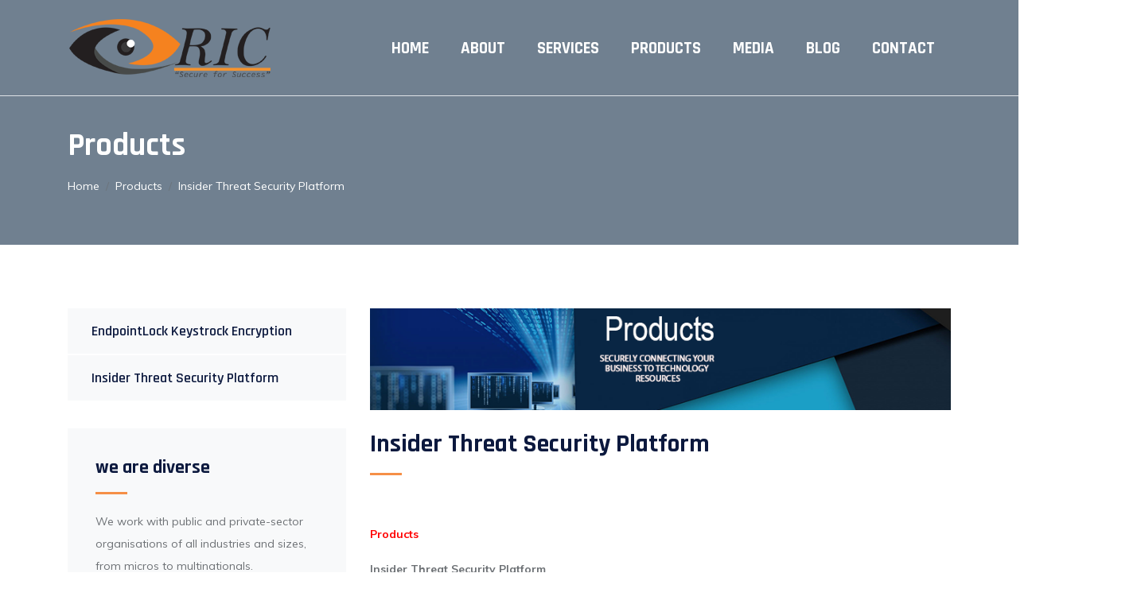

--- FILE ---
content_type: text/html
request_url: https://riskimperium.com/its.html
body_size: 18948
content:
<!DOCTYPE html>
<html lang="en">
<head>
	<!-- Meta Tag -->
	<meta charset="utf-8">
	<meta http-equiv="X-UA-Compatible" content="IE=edge">
	<meta name="viewport" content="width=device-width, initial-scale=1">
	<meta name="description" content="HOME::RISK IMPERIUM CONSULTING-RIC">
	<meta name="author" content="root">
	<title>Products::RISK IMPERIUM CONSULTING-RIC</title>

	<!-- Favicon -->
	<link rel="shortcut icon" href="assets/images/favicon.ico">

	<!-- Google Fonts -->
	<link href="https://fonts.googleapis.com/css?family=Rajdhani:400,500,600,700&display=swap" rel="stylesheet">
	<link href="https://fonts.googleapis.com/css?family=Muli:400,400i,500,500i,700&display=swap" rel="stylesheet">
	
	<!--  CSS Style -->
	<link rel="stylesheet" href="assets/css/bootstrap.min.css">
	<link rel="stylesheet" href="assets/css/fontawesome-all-5.9.0.min.css">
	<link rel="stylesheet" href="assets/css/animate.min.css">
	<link rel="stylesheet" href="assets/webfonts/flaticon/flaticon.css">
	<link rel="stylesheet" href="assets/css/owl.css">
	<link rel="stylesheet" href="assets/css/jquery.fancybox.min.css">
	<link rel="stylesheet" href="assets/css/layerslider.css">
	<link rel="stylesheet" href="assets/css/template.css">
	<link rel="stylesheet" href="assets/css/style.css">
	<link rel="stylesheet" href="assets/css/ctg/default-color.css">
</head>
<body>

<!-- Loder Section Start -->
<div class="preloader">
	<div class="text-center text-primary xy-center position-relative">
		<div class="spinner-border" role="status">
			<span class="sr-only">Loading...</span>
		</div>
	</div>
</div>
<!-- Loder Section End -->

<div id="page_wrapper">
	<!--============== Header Section Start ==============-->
	<header class="nav-on-banner header-transparent fixed-bg-white border-bottom">
 
		<div class="main-nav">
			<div class="container">
				<div class="row">
					<div class="col-md-12">
						<nav class="navbar navbar-expand-lg navbar-light nav-white nav-primary-hover py-3">
							<a class="navbar-brand" href="index.html"><img class="nav-logo" src="assets/images/logo/logo-white.png" alt="Image not found"></a>
							<button class="navbar-toggler bg-light" type="button" data-toggle="collapse" data-target="#navbarSupportedContent" aria-controls="navbarSupportedContent" aria-expanded="false" aria-label="Toggle navigation"> <span class="navbar-toggler-icon"></span> </button>
							<div class="collapse navbar-collapse" id="navbarSupportedContent">
							 <ul class="navbar-nav ml-auto">
							 <li class="nav-item"> <a class="nav-link" href="index.html"><h4 style="color:white"> HOME</h4></a> </li>
								
								  <ul class="navbar-nav ml-auto">
								<li class="nav-item dropdown"> <a class="nav-link dropdown-toggle" href="about.html" role="button" data-toggle="dropdown" aria-haspopup="true" aria-expanded="false"><h4 style="color:white">ABOUT</h4></a>
								  <ul class="dropdown-menu">
									<li><a class="dropdown-item" href="about.html"><h5>About Us</h5></a></li>
									<li><a class="dropdown-item" href="team.html"><h5>Team</h5></a></li>
									<li><a class="dropdown-item" href="partners.html"><h5>Partners</h5></a></li>
									<li><a class="dropdown-item" href="clients.html"><h5>Clients</h5></a></li>
									
								  </ul>
								</li>
								<li class="nav-item dropdown"> <a class="nav-link dropdown-toggle" href="#" role="button" data-toggle="dropdown" aria-haspopup="true" aria-expanded="false"><h4 style="color:white">SERVICES</h4></a>
								  <ul class="dropdown-menu">
									<li class="dropdown"> <a class="dropdown-toggle dropdown-item" href="it-gov.html"><h5>IT Governance, Risk Management & Compliance </h5></a>
									  <ul class="dropdown-menu">
										<li><a class="dropdown-item" href="it-policy.html">IT Security Policies Standards & Procedures</a></li>
										<li><a class="dropdown-item" href="ga.html">Gap Analysis</a></li>
										<li><a class="dropdown-item" href="service-compliance.html">Compliance</a></li>
									 
									  </ul>
									</li>
									<li class="dropdown"> <a class="dropdown-toggle dropdown-item" href="infosec.html"><h5>Information Security Management</h5></a>
									  <ul class="dropdown-menu">
										<li><a class="dropdown-item" href="service-infosec.html">IT Security Program Services</a></li>
										<li><a class="dropdown-item" href="isa.html">Information Security Architecture</a></li>
										<li><a class="dropdown-item" href="service-cloud-security.html">Cloud Security</a></li>
										<li><a class="dropdown-item" href="service-physical.html">Physical & Environmental Security</a></li>
										<li><a class="dropdown-item" href="service-thirdparty.html">Third Party Risk Management</a></li>
										<li><a class="dropdown-item" href="service-readness.html">Cyber Readiness</a></li>
									  </ul>
									</li>
									<li class="dropdown"> <a class="dropdown-toggle dropdown-item" href="info-gov.html"><h5>Information Governance </h5></a>
									  <ul class="dropdown-menu">
										<li><a class="dropdown-item" href="info-gov-dpia.html">Data Protection Impact <br>Assessment (DPIA</a></li>
										<li><a class="dropdown-item" href="info-gov-data.html">Data Protection & UK GDPR</a></li>
										<li><a class="dropdown-item" href="info-gov-access-req.html">Subject Access Requests</a></li>
										<li><a class="dropdown-item" href="info-gov-foi.html">Freedom of Information (FOI)</a></li><li><a class="dropdown-item" href="info-gov-personal.html">Personal Data Breaches</a></li><li><a class="dropdown-item" href="info-gov-dspt.html">Security Toolkit</a></li><li><a class="dropdown-item" href="info-gov-act.html">Data Protection Act </a></li>
									  </ul>
									</li>
								   <li><a class="dropdown-item" href="ca.html"><h5>Certification and Accreditation </h5></a></li>
									<li><a class="dropdown-item" href="service-ict-audit.html"><h5>IT/Cyber Audit</h5></a></li>
									<li><a class="dropdown-item" href="service-biz.html"><h5>Business Continuity Management & Disaster Recovery</h5></a></li>
									<li><a class="dropdown-item" href="cir.html"><h5>Cyber Incident Response (CIR) Management</h5></a></li>
								 <li><a class="dropdown-item" href="service-training.html"><h5>Cyber Training and Awareness </h5></a></li>
									
								  </ul>
								</li>
								<li class="nav-item dropdown"> <a class="nav-link dropdown-toggle" href="products.html" role="button" data-toggle="dropdown" aria-haspopup="true" aria-expanded="false"><h4 style="color:white">PRODUCTS</h4></a>
								  <ul class="dropdown-menu">
									<li><a class="dropdown-item" href="eke.html"><h5>EndpointLock Keystrock Encryption</h5></a></li>
									<li><a class="dropdown-item" href="its.html"><h5>Insider Threat Security Platform</h5></a></li>
								 
									
								  </ul>
								</li>
								<li class="nav-item dropdown"> <a class="nav-link dropdown-toggle" href="#" role="button" data-toggle="dropdown" aria-haspopup="true" aria-expanded="false"><h4 style="color:white">MEDIA</h4></a>
									<ul class="dropdown-menu">
									  <li><a class="dropdown-item" href="gallery.html"><h5>Images</h5></a></li>
									  <li><a class="dropdown-item" href="videos.html"><h5>Videos</h5></a></li>
									</ul>
								  </li>
								  <li class="nav-item"> <a class="nav-link" href="blog.html"><h4 style="color:white">BLOG</h4></a> </li>
								<li class="nav-item"> <a class="nav-link" href="contact.html"><h4 style="color:white">CONTACT</h4></a> </li>
							  </ul>
							</div>
						</nav>
					</div>
				</div>
			</div>
		</div>
	</header>
	<!--============== Header Section End ==============-->
	
	<!--============== Page Banner Section Start ==============-->
	<div class="page-banner bg-light" style="background-image: url(assets/images/pattern/concrete-wall.png); background-repeat: repeat">
		<div class="container">
			<div class="row">
				<div class="col-lg-12 col-md-12">
					<div class="py-5">
						<h1 class="page-titile"style="color:white">Products</h1>
						<nav aria-label="breadcrumb">
						  <ol class="breadcrumb bg-transparent px-0">
							<li class="breadcrumb-item"><a href="index.html" style="color:white">Home</a></li>
							<li class="breadcrumb-item"><a href="products.html" style="color:white">Products</a></li>
							<li class="breadcrumb-item active" aria-current="page" style= "color:white">Insider Threat Security Platform</li>
						  </ol>
						</nav>
					</div>
				</div>
			</div>
		</div>
	</div>
	<!--============== Page Banner Section End ==============-->
	
	<!--============== Queto section start ==============-->
	<div class="full-row">
		<div class="container">
			<div class="row">
				<div class="col-lg-4 col-md-4">
					<div class="inner-sidebar">
						<div class="sidebar-nav widget">
							<ul>
							<li><a   href="eke.html"><h5>EndpointLock Keystrock Encryption</h5></a></li>
									<li><a  href="its.html"><h5>Insider Threat Security Platform</h5></a></li>
							</ul>
						</div>
						<div class="widget text_widget">
							<h4 class="widget-title down-line">we are diverse</h4>
							<p>We work with public and private-sector organisations of all industries and sizes, from micros to multinationals.  </p>
							<a class="btn btn-primary" href="Documentation/RIC_Brochure.pdf" target="_blank">Download Company Brochure</a>  
						</div>
					</div>
				</div>
				<div class="col-lg-8 col-md-8">
					<div class="row">
						<div class="col-lg-12 mb-4"><img src="assets/images/single/products.png" alt="image not found!"></div>
					</div>
					<div class="row">
						<div class="col-lg-12 mb-4">
							<h2 class="down-line mb-3">Insider Threat Security Platform </h2>
<p> 
<style type="text/css">
<!--
.Estilo1 {
	color: #FF0000;
	font-weight: bold;
}
-->
</style>
</head>

<body>
<p class="Estilo1">&nbsp; </p>
<p class="Estilo1">Products</p>
 
<p><strong>Insider Threat Security Platform</strong></p>
<p>When developing  policies to mitigate insider security risks, security officers must consider  specific approaches and tools. Detecting and investigating incidents caused by  insiders is quite challenging for various reasons. Risk Imperium is partnering  with Ekran to deliver the Ekran system, a universal insider threat protection  platform that comprises of three major internal cybersecurity controls; 
user  activity monitoring, identity management and access management  
<br> <a class="btn btn-primary" href="Documentation/its.pdf" target="_blank">Read more</a> </p>
</p>
 
 
</body>
						</div>
					</div>
									<!--	
					
					<div class="row">
						<div class="col-lg-12 mb-4">
							<h2 class="down-line mb-3">Service Advantage</h2>
							<p>
							
							
 Governance, Risk and Compliance (GRC) efforts are too often disconnected and inconsistent. 
 All organisations have people and functions in place to practice governance, manage risk,
 and meet compliance requirements to some degree, however, as most of these efforts are developed 
 over time in distinct areas of the organization, they fail to realize benefits of coordination, 
 including better efficiency and improved insight. 
The 
							</p>
							<p>
							
							
							</p>
						</div>
					</div>

					<div class="row">
						<div class="col-lg-4 col-md-4">
							<div class="text-center">
								<span class="flaticon-business-and-finance d-table flat-medium block-100 text-white bg-primary rounded-circle p-5 mx-auto"></span>
								<h3 class="py-4">Sequre Payment</h3>
								<p>Dictum enim lacinia etiam pede. Vitae lacus molestie conubia dolor tristique posuere suspendisse ipsum, at ullamcorper fringilla nunc est duis luctus arcu</p>
							</div>
						</div>
						<div class="col-lg-4 col-md-4">
							<div class="text-center">
								<span class="flaticon-protect d-table flat-medium block-100 text-white bg-primary rounded-circle p-5 mx-auto"></span>
								<h3 class="py-4">Best Data Security</h3>
								<p>Dictum enim lacinia etiam pede. Vitae lacus molestie conubia dolor tristique posuere suspendisse ipsum, at ullamcorper fringilla nunc est duis luctus arcu</p>
							</div>
						</div>
						<div class="col-lg-4 col-md-4">
							<div class="text-center">
								<span class="flaticon-insurance-1 d-table flat-medium block-100 text-white bg-primary rounded-circle p-5 mx-auto"></span>
								<h3 class="py-4">Qualified Guardst</h3>
								<p>Dictum enim lacinia etiam pede. Vitae lacus molestie conubia dolor tristique posuere suspendisse ipsum, at ullamcorper fringilla nunc est duis luctus arcu</p>
							</div>
						</div>
					</div>
					<div class="row">
						<div class="col-lg-12 mt-5">
							<div class="accorden-block mb-1">
								<div class="accorden-title px-4 py-3 bg-light active">What is the terms and condition to get a guard?</div>
								<div class="accorden-content px-4" style="display: block">
									<p>Cubilia suspendisse, sodales Eu odio. Ad sollicitudin Mollis euismod natoque dis arcu vel fusce mattis metus taciti pellentesque netus malesuada. Vulputate nisi taciti netus leo lobortis est at leo. Tellus semper amet cum condimentum lobortis pellentesque suscipit.</p>
								</div>
							</div>
							<div class="accorden-block mb-1">
								<div class="accorden-title px-4 py-3 bg-light">Qualification and experience of the bodyguards?</div>
								<div class="accorden-content px-4">
									<p>Cubilia suspendisse, sodales Eu odio. Ad sollicitudin Mollis euismod natoque dis arcu vel fusce mattis metus taciti pellentesque netus malesuada. Vulputate nisi taciti netus leo lobortis est at leo. Tellus semper amet cum condimentum lobortis pellentesque suscipit.</p>
								</div>
							</div>
							<div class="accorden-block mb-1">
								<div class="accorden-title px-4 py-3 bg-light">How soon I can reach to patron and take a part of service?</div>
								<div class="accorden-content px-4">
									<p>Cubilia suspendisse, sodales Eu odio. Ad sollicitudin Mollis euismod natoque dis arcu vel fusce mattis metus taciti pellentesque netus malesuada. Vulputate nisi taciti netus leo lobortis est at leo. Tellus semper amet cum condimentum lobortis pellentesque suscipit.</p>
								</div>
							</div>
							<div class="accorden-block">
								<div class="accorden-title px-4 py-3 bg-light">How do I make the payment and your payment methords?</div>
								<div class="accorden-content px-4">
									<p>Cubilia suspendisse, sodales Eu odio. Ad sollicitudin Mollis euismod natoque dis arcu vel fusce mattis metus taciti pellentesque netus malesuada. Vulputate nisi taciti netus leo lobortis est at leo. Tellus semper amet cum condimentum lobortis pellentesque suscipit.</p>
								</div>
							</div>
						</div>
					</div>
					
					---->
				</div>
			</div>
		</div>
	</div>
	<!--============== Queto section end ==============-->
	
<!--============== Footer Section Start ==============-->
	<footer class="full-row bg-footer footer-classic-dark text-light">
		<div class="container">
			<div class="row">
				<div class="col-lg-4 col-md-12">
					<div class="footer-widget mb-4">
						 <h4 class="widget-title mb-4">FOLLOW US</h4>
						
					</div>
					<div class="footer-widget media-widget mb-4">
						<a href="https://m.facebook.com/RIC-111666673894099/" target="_blank"><i class='fab fa-facebook' style='font-size:48px;color:grey'></i></a>
						 
						<a href="https://www.linkedin.com/groups/9030084/"target="_blank"><i class="fab fa-linkedin-in" style='font-size:48px;color:grey'></i></a>
						<a href="https://www.instagram.com/riskimperium"target="_blank"><i class="fab fa-instagram" style='font-size:48px;color:grey'></i></a>
						<a href="https://www.youtube.com/channel/UCnVyMkq-LlSI5gFgfX8sMfQ"target="_blank"><i class="fab fa-youtube" style='font-size:48px;color:grey'></i></a>


					</div>
				</div>
				<div class="col-lg-4 col-md-12">
					<div class="footer-widget mb-4">
					  <h4 class="widget-title mb-4">SERVICES</h4>
					  <ul class="footer-nav">
						<li><a href="it-gov.html"> IT Governance </a></li>
						<li><a href="infosec.html"> Information Security </a></li>
						<li><a href="service-ict-audit.html"> IT/Cyber Audit </a></li>
						<li><a href="ca.html"> Certification </a></li>
						<li><a href="service-biz.html"> Disaster Recovery </a></li>
						<li><a href="cir.html"> CIR </a></li>
						<li><a href="service-training.html"> Training </a></li>
						<li><a href="eke.html"> Encryption </a></li>
						<li><a href="its.html"> Insider Threat Security</a></li><li><a href="info-gov.html"> Information Governance</a></li>
					  </ul>
					</div>
				</div>
				<div class="col-lg-4 col-md-12">
<div class="footer-widget newslatter-widget mb-4">
					  <h4 class="widget-title mb-4">TWITTER</h4>
					<a class="twitter-timeline" data-height="250" href="https://twitter.com/RicRisk?ref_src=twsrc%5Etfw">Tweets by RicRisk</a> <script async src="https://platform.twitter.com/widgets.js" charset="utf-8"></script>  
					</div>
				</div>
			</div>
		</div>
	</footer>
	<!--============== Footer Section End ==============-->
	
	<!--============== Copyright Section Start ==============-->
	<div class="full-row bg-dark py-4">
		<div class="container">
			<div class="row">
				<div class="col-lg-8">
					<ul class="bottom-nav">
						<li><a href="index.html">Home</a></li>
						<li><a href="about.html">About</a></li>
						<li><a href="events.html">Events</a></li>
						<li><a href="gallery.html">Gallery</a></li>
						<li><a href="contact.html">Help & Support</a></li>
					</ul>
				</div>
				<div class="col-lg-4">
					<div class="copyright"> <span>&copy; 2021. Risk Imperium Consulting. All Rights Reserved.</span> </div>
				</div>
			</div>
		</div>
	</div>
	<!--============== Copyright Section End ==============-->
	
	<a href="#" class="bg-primary text-white" id="scroll"><i class="fa fa-angle-up"></i></a>
</div>


<!-- Javascripts -->
<script src="assets/js/jquery.min.js"></script>
<script src="assets/js/greensock.js"></script>
<script src="assets/js/layerslider.transitions.js"></script>
<script src="assets/js/layerslider.kreaturamedia.jquery.js"></script>
<script src="assets/js/popper.min.js"></script>
<script src="assets/js/bootstrap.min.js"></script>
<script src="assets/js/fontawesome-all-5.9.0.min.js"></script>
<script src="assets/js/jquery.fancybox.min.js"></script>
<script src="assets/js/owl.js"></script> 
<script src="assets/js/wow.js"></script>
<script src="assets/js/paraxify.js"></script>
<script src="assets/js/custom.js"></script>

</body>
</html>

--- FILE ---
content_type: text/css
request_url: https://riskimperium.com/assets/webfonts/flaticon/flaticon.css
body_size: 12981
content:
	/*
  	Flaticon icon font: Flaticon
  	Creation date: 25/11/2020 06:40
  	*/

@font-face {
  font-family: "Flaticon";
  src: url("./Flaticon.eot");
  src: url("./Flaticon.eot?#iefix") format("embedded-opentype"),
       url("./Flaticon.woff2") format("woff2"),
       url("./Flaticon.woff") format("woff"),
       url("./Flaticon.ttf") format("truetype"),
       url("./Flaticon.svg#Flaticon") format("svg");
  font-weight: normal;
  font-style: normal;
}

@media screen and (-webkit-min-device-pixel-ratio:0) {
  @font-face {
    font-family: "Flaticon";
    src: url("./Flaticon.svg#Flaticon") format("svg");
  }
}

[class^="flaticon-"]:before, [class*=" flaticon-"]:before,
[class^="flaticon-"]:after, [class*=" flaticon-"]:after {   
  font-family: Flaticon;
        font-size: 20px;
font-style: normal;
margin-left: 20px;
}

.flaticon-transfer:before { content: "\f100"; }
.flaticon-home:before { content: "\f101"; }
.flaticon-network:before { content: "\f102"; }
.flaticon-tax:before { content: "\f103"; }
.flaticon-student:before { content: "\f104"; }
.flaticon-import:before { content: "\f105"; }
.flaticon-phone-call:before { content: "\f106"; }
.flaticon-placeholder:before { content: "\f107"; }
.flaticon-protect:before { content: "\f108"; }
.flaticon-shield:before { content: "\f109"; }
.flaticon-group:before { content: "\f10a"; }
.flaticon-group-1:before { content: "\f10b"; }
.flaticon-fire:before { content: "\f10c"; }
.flaticon-armor:before { content: "\f10d"; }
.flaticon-armor-1:before { content: "\f10e"; }
.flaticon-alarm:before { content: "\f10f"; }
.flaticon-cctv:before { content: "\f110"; }
.flaticon-support:before { content: "\f111"; }
.flaticon-text-quotes:before { content: "\f112"; }
.flaticon-next:before { content: "\f113"; }
.flaticon-back:before { content: "\f114"; }
.flaticon-hook:before { content: "\f115"; }
.flaticon-bridge:before { content: "\f116"; }
.flaticon-conveyor:before { content: "\f117"; }
.flaticon-sketch:before { content: "\f118"; }
.flaticon-sketch-1:before { content: "\f119"; }
.flaticon-port:before { content: "\f11a"; }
.flaticon-contract:before { content: "\f11b"; }
.flaticon-helmet:before { content: "\f11c"; }
.flaticon-money:before { content: "\f11d"; }
.flaticon-key:before { content: "\f11e"; }
.flaticon-maps-and-flags:before { content: "\f11f"; }
.flaticon-link:before { content: "\f120"; }
.flaticon-clock-circular-outline:before { content: "\f121"; }
.flaticon-fax-machine:before { content: "\f122"; }
.flaticon-planning:before { content: "\f123"; }
.flaticon-startup:before { content: "\f124"; }
.flaticon-branding:before { content: "\f125"; }
.flaticon-audit:before { content: "\f126"; }
.flaticon-capital:before { content: "\f127"; }
.flaticon-cost:before { content: "\f128"; }
.flaticon-insurance:before { content: "\f129"; }
.flaticon-money-1:before { content: "\f12a"; }
.flaticon-cargo:before { content: "\f12b"; }
.flaticon-doctor:before { content: "\f12c"; }
.flaticon-three-test-tubes:before { content: "\f12d"; }
.flaticon-clipboard:before { content: "\f12e"; }
.flaticon-nurse:before { content: "\f12f"; }
.flaticon-hospital-bed:before { content: "\f130"; }
.flaticon-ambulance:before { content: "\f131"; }
.flaticon-24-hours:before { content: "\f132"; }
.flaticon-patient:before { content: "\f133"; }
.flaticon-telephone:before { content: "\f134"; }
.flaticon-boat:before { content: "\f135"; }
.flaticon-helicopter:before { content: "\f136"; }
.flaticon-walkie-talkie:before { content: "\f137"; }
.flaticon-online-security:before { content: "\f138"; }
.flaticon-flask:before { content: "\f139"; }
.flaticon-search:before { content: "\f13a"; }
.flaticon-shopping-cart-black-shape:before { content: "\f13b"; }
.flaticon-eye:before { content: "\f13c"; }
.flaticon-unlink:before { content: "\f13d"; }
.flaticon-customer-support:before { content: "\f13e"; }
.flaticon-sheet:before { content: "\f13f"; }
.flaticon-fireworks:before { content: "\f140"; }
.flaticon-review:before { content: "\f141"; }
.flaticon-conversation:before { content: "\f142"; }
.flaticon-comments:before { content: "\f143"; }
.flaticon-document:before { content: "\f144"; }
.flaticon-like:before { content: "\f145"; }
.flaticon-calendar:before { content: "\f146"; }
.flaticon-user-silhouette:before { content: "\f147"; }
.flaticon-twitter:before { content: "\f148"; }
.flaticon-shield-1:before { content: "\f149"; }
.flaticon-contract-1:before { content: "\f14a"; }
.flaticon-joke:before { content: "\f14b"; }
.flaticon-cup:before { content: "\f14c"; }
.flaticon-call-answer:before { content: "\f14d"; }
.flaticon-checked:before { content: "\f14e"; }
.flaticon-checked-1:before { content: "\f14f"; }
.flaticon-success:before { content: "\f150"; }
.flaticon-lock:before { content: "\f151"; }
.flaticon-shopping-bag:before { content: "\f152"; }
.flaticon-grid:before { content: "\f153"; }
.flaticon-grid-1:before { content: "\f154"; }
.flaticon-like-1:before { content: "\f155"; }
.flaticon-locked:before { content: "\f156"; }
.flaticon-star:before { content: "\f157"; }
.flaticon-star-1:before { content: "\f158"; }
.flaticon-location-pin:before { content: "\f159"; }
.flaticon-email:before { content: "\f15a"; }
.flaticon-big-anchor:before { content: "\f15b"; }
.flaticon-devices:before { content: "\f15c"; }
.flaticon-layers:before { content: "\f15d"; }
.flaticon-graphic-design:before { content: "\f15e"; }
.flaticon-exam:before { content: "\f15f"; }
.flaticon-play-button:before { content: "\f160"; }
.flaticon-analysis-1:before { content: "\f161"; }
.flaticon-menu:before { content: "\f162"; }
.flaticon-bird:before { content: "\f163"; }
.flaticon-paper-bird:before { content: "\f164"; }
.flaticon-envelope:before { content: "\f165"; }
.flaticon-arrow-pointing-to-right:before { content: "\f166"; }
.flaticon-spa:before { content: "\f167"; }
.flaticon-foot:before { content: "\f168"; }
.flaticon-wax:before { content: "\f169"; }
.flaticon-nail:before { content: "\f16a"; }
.flaticon-makeup:before { content: "\f16b"; }
.flaticon-cream:before { content: "\f16c"; }
.flaticon-barbershop:before { content: "\f16d"; }
.flaticon-hair-cut:before { content: "\f16e"; }
.flaticon-makeup-1:before { content: "\f16f"; }
.flaticon-furniture-and-household:before { content: "\f170"; }
.flaticon-facial:before { content: "\f171"; }
.flaticon-mortar:before { content: "\f172"; }
.flaticon-shampoo:before { content: "\f173"; }
.flaticon-hair-dryer:before { content: "\f174"; }
.flaticon-business-and-finance:before { content: "\f175"; }
.flaticon-appointment:before { content: "\f176"; }
.flaticon-shopping:before { content: "\f177"; }
.flaticon-bank:before { content: "\f178"; }
.flaticon-suitcase:before { content: "\f179"; }
.flaticon-family:before { content: "\f17a"; }
.flaticon-medicine:before { content: "\f17b"; }
.flaticon-heart:before { content: "\f17c"; }
.flaticon-baby-boy:before { content: "\f17d"; }
.flaticon-tooth:before { content: "\f17e"; }
.flaticon-scalpel:before { content: "\f17f"; }
.flaticon-ear:before { content: "\f180"; }
.flaticon-insurance-1:before { content: "\f181"; }
.flaticon-stethoscope:before { content: "\f182"; }
.flaticon-eye-1:before { content: "\f183"; }
.flaticon-movie:before { content: "\f184"; }
.flaticon-money-2:before { content: "\f185"; }
.flaticon-application-development:before { content: "\f186"; }
.flaticon-free-time:before { content: "\f187"; }
.flaticon-invitation:before { content: "\f188"; }
.flaticon-event:before { content: "\f189"; }
.flaticon-check-mark:before { content: "\f18a"; }
.flaticon-car:before { content: "\f18b"; }
.flaticon-car-1:before { content: "\f18c"; }
.flaticon-pistons:before { content: "\f18d"; }
.flaticon-spray-gun:before { content: "\f18e"; }
.flaticon-driving-test:before { content: "\f18f"; }
.flaticon-garage:before { content: "\f190"; }
.flaticon-fuel:before { content: "\f191"; }
.flaticon-repairing-service:before { content: "\f192"; }
.flaticon-car-2:before { content: "\f193"; }
.flaticon-law:before { content: "\f194"; }
.flaticon-online-marketing:before { content: "\f195"; }
.flaticon-ecommerce:before { content: "\f196"; }
.flaticon-shopping-1:before { content: "\f197"; }
.flaticon-motivation:before { content: "\f198"; }
.flaticon-kite:before { content: "\f199"; }
.flaticon-plane:before { content: "\f19a"; }
.flaticon-start:before { content: "\f19b"; }
.flaticon-life-insurance:before { content: "\f19c"; }
.flaticon-data:before { content: "\f19d"; }
.flaticon-id-card:before { content: "\f19e"; }
.flaticon-rocket:before { content: "\f19f"; }
.flaticon-creativity:before { content: "\f1a0"; }
.flaticon-web-programming:before { content: "\f1a1"; }
.flaticon-trophy:before { content: "\f1a2"; }
.flaticon-chat:before { content: "\f1a3"; }
.flaticon-dartboard:before { content: "\f1a4"; }
.flaticon-medal:before { content: "\f1a5"; }
.flaticon-chat-1:before { content: "\f1a6"; }
.flaticon-survey:before { content: "\f1a7"; }
.flaticon-work:before { content: "\f1a8"; }
.flaticon-link-1:before { content: "\f1a9"; }
.flaticon-gear:before { content: "\f1aa"; }
.flaticon-group-2:before { content: "\f1ab"; }
.flaticon-email-1:before { content: "\f1ac"; }
.flaticon-groceries:before { content: "\f1ad"; }
.flaticon-diet:before { content: "\f1ae"; }
.flaticon-food:before { content: "\f1af"; }
.flaticon-healthy-food:before { content: "\f1b0"; }
.flaticon-nutrition:before { content: "\f1b1"; }
.flaticon-salad:before { content: "\f1b2"; }
.flaticon-box:before { content: "\f1b3"; }
.flaticon-shopping-cart:before { content: "\f1b4"; }
.flaticon-right-quote:before { content: "\f1b5"; }
.flaticon-registration:before { content: "\f1b6"; }
.flaticon-user:before { content: "\f1b7"; }
.flaticon-scissors:before { content: "\f1b8"; }
.flaticon-sewing-machine:before { content: "\f1b9"; }
.flaticon-blazer:before { content: "\f1ba"; }
.flaticon-security:before { content: "\f1bb"; }
.flaticon-dress:before { content: "\f1bc"; }
.flaticon-quote:before { content: "\f1bd"; }
.flaticon-left-quote:before { content: "\f1be"; }
.flaticon-comment:before { content: "\f1bf"; }
.flaticon-suit:before { content: "\f1c0"; }
.flaticon-jacket:before { content: "\f1c1"; }
.flaticon-network-1:before { content: "\f1c2"; }
.flaticon-defender:before { content: "\f1c3"; }
.flaticon-antivirus:before { content: "\f1c4"; }
.flaticon-lock-1:before { content: "\f1c5"; }
.flaticon-folder:before { content: "\f1c6"; }
.flaticon-cyber:before { content: "\f1c7"; }
.flaticon-security-1:before { content: "\f1c8"; }
.flaticon-launch:before { content: "\f1c9"; }
.flaticon-software:before { content: "\f1ca"; }
.flaticon-performance:before { content: "\f1cb"; }
.flaticon-partner:before { content: "\f1cc"; }
.flaticon-cancel:before { content: "\f1cd"; }
.flaticon-sprinkle:before { content: "\f1ce"; }
.flaticon-drone:before { content: "\f1cf"; }
.flaticon-control-room:before { content: "\f1d0"; }
.flaticon-power:before { content: "\f1d1"; }
.flaticon-notification:before { content: "\f1d2"; }
.flaticon-branding-1:before { content: "\f1d3"; }
.flaticon-touch:before { content: "\f1d4"; }
.flaticon-padlock:before { content: "\f1d5"; }
.flaticon-hotel-key:before { content: "\f1d6"; }
.flaticon-compare:before { content: "\f1d7"; }
.flaticon-arrow:before { content: "\f1d8"; }
.flaticon-down-arrow:before { content: "\f1d9"; }
.flaticon-real-estate:before { content: "\f1da"; }
.flaticon-shop:before { content: "\f1db"; }
.flaticon-zoom-increasing-symbol:before { content: "\f1dc"; }
.flaticon-zoom-in:before { content: "\f1dd"; }
.flaticon-share:before { content: "\f1de"; }
.flaticon-printer:before { content: "\f1df"; }
.flaticon-bed:before { content: "\f1e0"; }
.flaticon-bathroom:before { content: "\f1e1"; }
.flaticon-house-plan:before { content: "\f1e2"; }
.flaticon-online-booking:before { content: "\f1e3"; }
.flaticon-relationship:before { content: "\f1e4"; }
.flaticon-servers:before { content: "\f1e5"; }
.flaticon-analytics:before { content: "\f1e6"; }
.flaticon-backup:before { content: "\f1e7"; }
.flaticon-database-storage:before { content: "\f1e8"; }
.flaticon-internet:before { content: "\f1e9"; }
.flaticon-headphone:before { content: "\f1ea"; }
.flaticon-money-bag:before { content: "\f1eb"; }
.flaticon-settings:before { content: "\f1ec"; }
.flaticon-bolt:before { content: "\f1ed"; }
.flaticon-backup-copy:before { content: "\f1ee"; }
.flaticon-line-graph:before { content: "\f1ef"; }
.flaticon-user-1:before { content: "\f1f0"; }
.flaticon-fingerprint-with-crosshair-focus:before { content: "\f1f1"; }
.flaticon-experience:before { content: "\f1f2"; }
.flaticon-rating:before { content: "\f1f3"; }
.flaticon-antivirus-1:before { content: "\f1f4"; }
.flaticon-add-to-basket:before { content: "\f1f5"; }
.flaticon-shopping-cart-1:before { content: "\f1f6"; }
.flaticon-shopping-cart-2:before { content: "\f1f7"; }
.flaticon-phone-call-1:before { content: "\f1f8"; }
.flaticon-call:before { content: "\f1f9"; }
.flaticon-menu-1:before { content: "\f1fa"; }
.flaticon-list:before { content: "\f1fb"; }
.flaticon-list-text:before { content: "\f1fc"; }

--- FILE ---
content_type: text/css
request_url: https://riskimperium.com/assets/css/template.css
body_size: 130911
content:
/*-------------------------------------------------------
[ Table of contents ]

+ Color Settings
	- Background Colors
	- Background Opacity Colors
	- Border Colors
	- Mixed Colors
	- Background Hover

+ Margin and Padding
+ Border Style
+ Loader Animation
+ Font Variations
+ Flaticon font size
+ General CSS Start
+ Form Style
+ Contact Information Style
+ Sidebar Style
+ Table Style
+ Shop Page Style
	- Cart Page CSS
	
+ Layout Position
+ Owl Carusel
+ Tab Nav
+ Data List Table
+ Pricing Table Style
+ Page Banner Style
+ Thumbnails Block
+ Masonry Gallery
+ Portfolio Thumbnails
+ Single Blog Post
+ Hover Effect
+ Testimonials
+ Header Styles
+ Mega Menu
+ Button Style
+ CountDown
+ Pagination
+ Progesss Bar
+ List Styles
+ Backgrounds Utility
+ Timeline Design
+ Accordion
+ Newsletter Style
+ Video Play
+ Social Media Style
+ Footer Style
+ Case Study
+ Responsive Media Query CSS 

--------------------------------------------------------*/


/*=========================================================
 Color Settings
==========================================================*/


/*==============*Text color style*==============*/

.text-general {
    color: var(--theme-general-color) !important;
}

body,
.nav-general .navbar-nav .nav-link,
.list-color-general li a,
.footer-widget li a,
.list-color-general a,
.footer-widget.quick-links a,
.footer-widget.contact-us a {
    color: var(--theme-general-color);
}

.hover-text-primary:hover *,
a.hover-text-primary:hover,
.list-color-secondary li.mixitup-control-active,
.list-color-dark li.mixitup-control-active,
.tab-simple li.mixitup-control-active,
.nav-primary-hover .navbar-nav .nav-link:hover,
.nav-primary-hover .navbar-nav .active>.nav-link:hover,
.nav-primary-hover .navbar-nav .active>.nav-link,
.list-text-hover-primary li a:hover,
.media-icon-white a:hover,
.text-primary {
    color: var(--theme-primary-color) !important;
}

a,
a:hover,
.btn-link,
.btn-link:hover,
.post-admin ul li,
.footer-widget li a:hover,
.list-color-primary li a,
.list-active-color-primary a.active,
.list-color-primary li,
.list-color-primary a,
.nav-primary-hover .navbar-nav .nav-link:hover,
.nav-primary-hover .navbar-nav .active>.nav-link:hover,
.nav-primary-hover .navbar-nav .active>.nav-link,
.navbar .navbar-nav li>ul.dropdown-menu li.active>a,
.product-detail .woocommerce-loop-product__title:hover,
.footer-simple-dark .footer-widget li a:hover,
.footer-default-dark .media-widget a:hover,
.nav-primary .navbar-nav .nav-link,
.nav-secondary .navbar-nav .active>.nav-link,
.search-form .btn-search,
.media-widget a:hover {
    color: var(--theme-primary-color);
}

.nav-secondary-hover .navbar-nav .nav-link:hover,
.nav-secondary-hover .navbar-nav .active>.nav-link:hover,
.nav-secondary-hover .navbar-nav .active>.nav-link,
.list-color-secondary li,
.list-color-secondary li a,
.list-color-secondary a,
.hover-text-secondary:hover *,
a.hover-text-secondary:hover,
.text-secondary {
    color: var(--theme-secondary-color) !important;
}

h1,
h2,
h3,
h4,
h5,
h6,
.h1,
.h2,
.h3,
.h4,
.h5,
.h6,
h1 a,
h2 a,
h3 a,
h4 a,
h5 a,
h6 a,
.h1 a,
.h2 a,
.h3 a,
.h4 a,
.h5 a,
.h6 a,
.nav-secondary .navbar-nav .nav-link,
.post-admin ul li span,
.breadcrumb-item>a,
.media-icon-secondary a,
.media-widget a {
    color: var(--theme-secondary-color);
}

.text-white .breadcrumb-item>a,
.text-white .breadcrumb-item.active,
.media-icon-white a,
.nav-white .navbar-nav .nav-link {
    color: var(--theme-white-color);
}

.list-color-white li a,
.list-color-white li,
.list-color-white a,
.text-white,
.hover-text-white:hover *,
a.hover-text-white:hover {
    color: var(--theme-white-color) !important
}

.text-dark {
    color: var(--theme-dark-color) !important;
}

.list-color-dark li,
.list-color-dark li a,
.list-color-dark a,
.nav-dark-hover .navbar-nav .nav-link:hover,
.nav-dark-hover .navbar-nav .active>.nav-link:hover,
.nav-dark-hover .navbar-nav .active>.nav-link,
.nav-dark .navbar-nav .nav-link {
    color: var(--theme-dark-color);
}

.list-color-gray li a,
.list-color-gray li,
.list-color-gray a,
.text-gray {
    color: var(--text-gray-color);
}

.text-light {
    color: var(--text-light-color) !important;
}

.list-color-light li a,
.list-color-light li,
.list-color-light a,
.footer-classic-dark.text-light .media-widget a,
.footer-default-dark .media-widget a,
.footer-classic-dark.text-light .footer-widget li a {
    color: var(--text-light-color)
}

.text-extra1,
a.hover-text-extra1:hover {
    color: var(--theme-extra1-color) !important
}

.text-extra2 {
    color: var(--theme-extra2-color) !important
}


/*============ Background Colors ===============*/
.bg-extra2 {
    background-color: var(--theme-extra2-color) !important
}

.hover-bg-primary:hover,
.nav-tab-border .nav-link.mixitup-control-active,
.page-item.active .page-link,
.down-line::before {
    background-color: var(--theme-primary-color);
}

.nav-white-hover.nav-line-active .navbar-nav .active>.nav-link:before,
.nav-white-hover.nav-line-active .navbar-nav .active>.nav-link:before,
.down-line-white:before {
    background-color: var(--theme-white-color);
}

.bg-extra1 {
    background-color: var(--theme-extra1-color) !important
}


/*  When Header fixed */
.fixed-bg-primary.fixed-top,
.nav-primary-hover.nav-line-active .navbar-nav .active>.nav-link:before,
.nav-primary-hover.nav-down-line-active .navbar-nav .active>.nav-link:before,
.bg-primary {
    background-color: var(--theme-primary-color) !important
}

.hover-bg-secondary:hover,
.fixed-bg-secondary.fixed-top,

/*  When Header fixed */

.nav-secondary-hover.nav-line-active .navbar-nav .active>.nav-link:before,
.nav-secondary-hover.nav-line-active .navbar-nav .active>.nav-link:before,
.down-line-secondary:before,
.owl-carousel button.owl-dot.active,
.bg-secondary {
    background-color: var(--theme-secondary-color) !important
}

.bg-light {
    background-color: var(--theme-light-color) !important
}

.nav-bg-gray-hover .navbar-nav .nav-link:hover,
.nav-bg-gray-hover .navbar-nav .active>.nav-link:hover,
.nav-bg-gray-hover .navbar-nav .active>.nav-link,
.hover-bg-gray:hover,
.bg-gray {
    background-color: var(--theme-gray-color) !important
}

.bg-extra {
    background-color: var(--theme-extra-color) !important
}

.fixed-bg-dark.fixed-top,

/*  When Header fixed */

.full-header.fixed-top,
.nav-dark-hover.nav-line-active .navbar-nav .active>.nav-link:before,
.nav-dark-hover.nav-line-active .navbar-nav .active>.nav-link:before,
.bg-dark {
    background-color: var(--theme-dark-color) !important
}

.bg-footer {
    background-color: var(--theme-footer-color) !important
}

.subscribe-form .form-control {
    background-color: var(--theme-light-color);
    border: 1px solid #e1e1e1;
}

.hover-bg-white:hover,
.fixed-bg-white.fixed-top,

/*  When Header fixed */

.nav-down-line-active .navbar-nav .active>.nav-link:before,
.hover-bg-white:hover {
    background-color: var(--theme-white-color) !important
}


/*============ Background Opacity Colors ===============*/

.img-thumb-title-inside::before,
.overlay-secondary::before {
    background-color: var(--theme-secondary-opacity-color);
}

.help-content,
.overlay-primary::before {
    background-color: var(--theme-primary-opacity-color)
}

.overlay-dark::before {
    background-color: var(--theme-dark-opacity-color)
}

.overlay-white::before {
    background-color: var(--theme-white-opacity-color)
}


/*============ Border Colors ===============*/

.border-bottom-gray {
    border-bottom-color: var(--theme-gray-color);
    border-bottom: 1px solid
}

.nav-tab-border .nav-link.mixitup-control-active,
.page-item.active .page-link {
    border-color: var(--theme-primary-color);
}


/*============ Mixed Colors ===============*/

.btn-primary {
    color: var(--theme-white-color);
    background-color: var(--theme-primary-color);
}

.btn-secondary {
    color: var(--theme-white-color);
    background-color: var(--theme-secondary-color);
}

.btn-white {
    color: var(--theme-secondary-color);
    background-color: var(--theme-white-color);
}

.btn-border-dark {
    background-color: transparent;
    border: 2px solid !important;
    border-color: var(--theme-dark-color)
}

.btn-extra2 {
    background-color: var(--theme-extra2-color);
    color: var(--theme-white-color)
}

.btn-extra2:hover {
    color: var(--theme-white-color)
}


/*=============== Background Hover ===============*/

a.hover-bg-primary:hover,
.hover-bg-primary:hover {
    background-color: var(--theme-primary-color) !important
}


/*==========================================================
 Font Variations
 ==========================================================*/

.ordenery-font {
    font-family: var(--theme-general-font) !important;
}

.higlight-font {
    font-family: var(--theme-highlight-font) !important;
}

.extra-font {
    font-family: var(--theme-extra-font) !important;
}


/*==========================================================
 Flaticon font size
 ==========================================================*/

.flat-extra-large::before {
    font-size: 80px;
    line-height: 80px
}

.flat-large::before {
    font-size: 60px;
    line-height: 60px
}

.flat-medium::before {
    font-size: 45px;
    line-height: 45px
}

.flat-small::before {
    font-size: 30px;
    line-height: 30px
}

.flat-mini::before {
    font-size: 15px;
    line-height: 15px
}

.font-mini {
    font-size: 11px;
}

.font-small {
    font-size: 13px;
}

.font-general {
    font-size: 14px;
}

.font-medium {
    font-size: 18px;
    line-height: 30px;
}

.font-large {
    font-size: 21px;
    line-height: 36px;
}

.font-extra-large {
    font-size: 26px;
    line-height: 40px;
}

.font-400 {
    font-weight: 400
}

.font-500 {
    font-weight: 500
}

.font-600 {
    font-weight: 600
}

.font-700 {
    font-weight: 700
}


/*==========================================================
 General CSS Start
==========================================================*/
.line-height-80 {
    line-height: 80px;
}

.circle-extra2 {
    z-index: 9;
}

.circle-extra2:before {
    position: absolute;
    content: "";
    width: 30px;
    height: 30px;
    background-color: transparent;
    border: 6px solid var(--theme-extra2-color);
    top: -2px;
    left: 15px;
    border-radius: 50%;
    z-index: -1;
}

sup {
    top: 0;
    left: -10px;
}

#page_wrapper {
    background-color: #fff;
    margin-right: auto;
    margin-left: auto;
    width: 100%
}

.search-form.header-active-form .form-control {
    width: 280px
}

.error-handel>div {
    display: none
}

.rotate45 {
    transform: rotate(45deg);
}

.shadow-text {
    opacity: 0.2;
    position: absolute;
    font-weight: 700;
    top: -20px;
    left: -20px;
    font-size: 80px;
    color: var(--theme-general-color);
}

.time-count li {
    display: inline-block;
    text-align: center;
}

.time-count.counting-box li {
    padding-right: 10px;
    border-radius: 3px;
    font-family: var(--theme-highlight-font);
    text-align: left
}

.time-count.counting-box li span {
    background-color: transparent;
    font-size: 21px;
    color: var(--theme-primary-color);
}

.thumb-team-classic img {
    max-width: auto;
    width: 100%
}

.count-border-style {
    width: 160px;
    height: 160px;
    border: 10px solid;
    border-color: var(--theme-gray-color);
    text-align: center;
    line-height: 160px;
    position: relative
}

.strong-border {
    border: 10px solid;
    border-color: var(--theme-gray-color);
}

.count-border-style>div {
    background: #fff;
    left: 90%;
    padding: 20px 0;
    text-align: left
}

.down-angle-white::before {
    border-color: #fff transparent transparent transparent;
}

.down-angle-white::before {
    position: absolute;
    content: "";
    border-width: 15px;
    border-style: solid;
    bottom: -30px;
    left: 15px;
}

.blue103 {
    position: absolute;
    width: 100px;
    height: 100%;
    left: 0;
    top: 0;
    background: var(--theme-secondary-color);
    z-index: 99;
    text-align: center;
    line-height: 80px;
    color: #fff;
    font-size: 20px
}

.py-8 {
    padding-top: 80px;
    padding-bottom: 80px
}

a.demo-example {
    position: relative;
    display: inline-block;
    width: 100%;
    margin: 0 0 120px 0;
    color: var(--theme-white-color);
    font-weight: 400;
    font-size: 15px;
    text-align: center;
    background-size: cover !important;
}

a.demo-example:hover {
    margin-top: -10px
}

a.demo-example img {
    width: 100%;
    border-radius: 5px;
}

a.demo-example span {
    position: absolute;
    left: 0;
    right: 0;
    bottom: -100px;
    height: 100px;
    padding: 20px 15px;
    font-weight: 600;
    font-size: 17px;
    color: var(--theme-white-color)
}

.breadcrumb {
    padding-left: 0;
    padding-right: 0
}

.blue100 {
    background-color: rgba(255, 255, 255, .95);
    left: -50px
}

.blue101 {
    padding: 80px
}

.shadow {
    box-shadow: 0 .5rem 1rem rgba(0, 0, 0, .25)!important;
}

.navbar-expand-lg .navbar-nav .nav-link {
    font-family: var(--theme-hiperlink-font);
    font-weight: 500;
    font-size: 14px;
    position: relative;
}

.dropdown-item {
    font-family: var(--theme-hiperlink-font);
    font-weight: 500;
    font-size: 13px;
    position: relative;
    color: #363a3e
}

.navbar-expand-lg .navbar-nav .dropdown-menu {
    font-family: var(--theme-general-font);
    font-weight: 500;
    font-size: 14px;
    line-height: 28px;
}

.box-100px {
    width: 100px;
    height: 100px;
}

.box-70px {
    width: 70px !important;
    height: 70px !important;
}

.box-50px {
    width: 50px;
    height: 50px;
}

.sub-title {
    line-height: 30px;
    font-size: 15px;
    font-weight: 500;
    display: block;
    font-family: var(--theme-highlight-font)
}


/* a.text-primary:focus, 
a.text-primary:hover,
a.text-dark:hover,
a.text-dark:focus {
	color: 
} */

[class*="overlay-"],
.down-line-white,
.down-line-secondary,
.down-line {
    position: relative;
}

.down-line-white,
.down-line-secondary,
.down-line {
    padding-bottom: 20px
}

.img-thumb-title-inside:before,
[class*="overlay-"]::before {
    position: absolute;
    top: 0;
    left: 0;
    width: 100%;
    height: 100%;
    content: "";
}

.down-line-white:before,
.down-line-secondary:before,
.down-line::before {
    position: absolute;
    content: "";
    width: 40px;
    height: 3px;
    left: 0;
    bottom: 0;
}

.box-title {
    padding-left: 30px;
    padding-right: 30px;
    padding-top: 20px;
    padding-bottom: 20px;
    display: table;
    border: 2px solid;
    border-color: var(--theme-primary-color)
}

.box-tab-line {
    position: absolute;
    top: -13px;
    z-index: 10;
}

.letter-spacing-1 {
    letter-spacing: .5rem;
}

.text-center.down-line::before,
.text-center.down-line-white::before {
    left: 50%;
}

::placeholder {
    font-size: 12px;
    font-family: var(--theme-general-font)
}

.thumb-blog-overlay .post-image::before,
.hover-classic-layer::before,
.img-thumb-title-inside::before,
.social-media-box a,
.owl-carousel button.owl-dot,
.add_to_cart_button,
.product-detail .woocommerce-loop-product__title,
.img-hover-border::after,
.portfolio-classic .portfolio-img::before,
.transation-this,
.transation,
.transation * {
    -moz-transition: all 300ms ease-in-out 0s;
    -webkit-transition: all 300ms ease-in-out 0s;
    -o-transition: all 300ms ease-in-out 0s;
    -ms-transition: all 300ms ease-in-out 0s;
    transition: all 300ms ease-in-out 0s;
}

.search-form .form-control {
    border-radius: 22px;
    width: 190px;
    height: 44px;
    padding: 5px 30px 5px 15px;
    font-family: var(--theme-general-font);
    font-size: 13px;
    border: 1px solid;
    border-color: var(--theme-gray-color);
    margin: 0
}

.search-form .btn-search {
    position: absolute;
    top: 50%;
    right: 22px;
    background: transparent;
    border: none;
    padding: 0;
    font-size: 14px;
}

.full-row {
    position: relative;
    width: 100%;
    padding: 80px 0
}

.p-35 {
    padding: 35px
}

.mb-30 {
    margin-bottom: 30px
}

[class*="flaticon-"]::before {
    margin-left: 0
}

.bg-1 {
    background-repeat: no-repeat;
    background-position: center center;
    background-size: cover;
}

.post-admin ul li {
    display: inline-block;
    padding-right: 10px
}

#scroll {
    position: fixed;
    right: 30px;
    bottom: 50px;
    width: 40px;
    height: 40px;
    line-height: 40px;
    text-align: center;
    z-index: 100;
    display: none;
}

.top-header .media-widget a {
    margin-right: 0;
    margin-left: 15px
}

.tagline {
    font-weight: 500;
}

.tagline-2 {
    font-weight: 500;
    position: relative
}

.tagline-2::before {
    content: "";
    position: absolute;
    width: 50px;
    height: 2px;
    background: var(--theme-primary-color);
    left: -60px;
    top: 13px
}

.w-mx-100 {
    width: auto;
    max-width: 100% !important
}

.widget-feedback .owl-dots {
    display: none
}

.fag-category ul li {
    padding: 10px 5px;
    border-bottom: 1px solid #e1e1e1;
}

.fag-category ul li a {
    font-weight: 400
}

.simple-collaps span {
    font-weight: 500;
    transition: 0.4s;
    cursor: pointer
}

.simple-collaps span.active {
    border-bottom: 1px solid #e1e1e1;
    margin-bottom: 15px;
    padding-bottom: 10px
}

.panel {
    max-height: 0;
    overflow: hidden;
    transition: max-height 0.2s ease-out;
}

.underline {
    text-decoration: underline;
}

.timeshedule td,
.timeshedule th {
    padding: 15px 13px;
    text-align: center;
    width: 12.25%;
    border: 1px solid;
    border-color: var(--theme-border-color)
}

.timeshedule th:first-child span {
    display: block;
    font-weight: 500;
    width: 100%
}

.timeshedule th:first-child span:last-child,
.timeshedule .designation {
    font-size: 13px;
    color: #a5a5a5;
    line-height: 22px
}

.timeshedule tr:nth-child(even) {
    background-color: var(--theme-gray-color)
}

.timeshedule .doctor-name {
    font-weight: 600;
    font-size: 15px;
    width: 100%;
    display: inline-block;
}

.vertical-timeline {
    position: relative;
}

.vertical-timeline::before {
    position: absolute;
    content: "\f111";
    font-family: "Font Awesome 5 Free";
    left: 60px;
    top: 0px;
    font-size: 12px;
    color: var(--theme-primary-color)
}

.vertical-timeline::after {
    position: absolute;
    content: "";
    width: 1px;
    height: 70%;
    top: 35px;
    left: 65px;
    background: var(--theme-gray-color)
}

.nav-on-banner {
    position: absolute;
    top: 0;
    left: 0;
    width: 100%;
    z-index: 999;
}

.nav-on-top {
    animation-fill-mode: both;
    width: 100%;
    z-index: 999;
    top: 0;
    position: absolute;
}

.navbar-nav .tooltip {
    opacity: 1;
    top: 5px;
    left: 0;
    background: var(--theme-extra-color);
    padding: 0px 6px;
    font-size: 11px;
    text-align: center;
    color: var(--theme-secondary-color) !important
}

.navbar-nav .tooltip::after {
    content: "";
    position: absolute;
    top: 100%;
    left: 3px;
    width: 0;
    height: 0;
    border-left: 3px solid transparent;
    border-right: 3px solid transparent;
    border-top: 5px solid var(--theme-extra-color);
}

.scroll-top-vertical {
    transform: rotate(-90deg);
    width: auto !important;
    height: auto !important;
    font-weight: 500;
    bottom: 50% !important;
}

.scroll-top-vertical::after {
    content: "";
    position: absolute;
    width: 70px;
    height: 2px;
    background: var(--theme-dark-color);
    left: -100%;
    top: 50%;
}

.follow-vertical.left {
    left: -30px;
}

.follow-vertical.right {
    right: -30px
}

.follow-vertical {
    position: fixed;
    bottom: 50%;
    transform: rotate(-90deg);
    z-index: 100
}

.follow-vertical {
    color: var(--theme-secondary-color);
}

.follow-vertical a {
    padding: 0 10px;
}


/*==========================================
 Margin and Padding
===========================================*/


/* Start adding margin */

.my-0,
.m-0,
.mt-0 {
    margin-top: 0px !important;
}

.my-10,
.m-10,
.mt-10 {
    margin-top: 10px !important;
}

.my-20,
.m-20,
.mt-20 {
    margin-top: 20px !important;
}

.my-30,
.m-30,
.mt-30 {
    margin-top: 30px !important;
}

.my-40,
.m-40,
.mt-40 {
    margin-top: 40px !important;
}

.my-50,
.m-50,
.mt-50 {
    margin-top: 50px !important;
}

.my-auto,
.m-auto,
.mt-auto {
    margin-top: auto !important;
}

.mx-0,
.m-0,
.mr-0 {
    margin-right: 0px !important;
}

.mx-10,
.m-10,
.mr-10 {
    margin-right: 10px !important;
}

.mx-20,
.m-20,
.mr-20 {
    margin-right: 20px !important;
}

.mx-30,
.m-30,
.mr-30 {
    margin-right: 30px !important;
}

.mx-40,
.m-40,
.mr-40 {
    margin-right: 40px !important;
}

.mx-50,
.m-50,
.mr-50 {
    margin-right: 50px !important;
}

.mx-auto,
.m-auto,
.mr-auto {
    margin-right: auto !important;
}

.my-0,
.m-0,
.mb-0 {
    margin-bottom: 0px !important;
}

.my-10,
.m-10,
.mb-10 {
    margin-bottom: 10px !important;
}

.my-20,
.m-20,
.mb-20 {
    margin-bottom: 20px !important;
}

.my-30,
.m-30,
.mb-30 {
    margin-bottom: 30px !important;
}

.my-40,
.m-40,
.mb-40 {
    margin-bottom: 40px !important;
}

.my-50,
.m-50,
.mb-50 {
    margin-bottom: 50px !important;
}

.my-auto,
.m-auto,
.mb-auto {
    margin-bottom: auto !important;
}

.mx-0,
.m-0,
.ml-0 {
    margin-left: 0px !important;
}

.mx-10,
.m-10,
.ml-10 {
    margin-left: 10px !important;
}

.mx-20,
.m-20,
.ml-20 {
    margin-left: 20px !important;
}

.mx-30,
.m-30,
.ml-30 {
    margin-left: 30px !important;
}

.mx-40,
.m-40,
.ml-40 {
    margin-left: 40px !important;
}

.mx-50,
.m-50,
.ml-50 {
    margin-left: 50px !important;
}

.mx-auto,
.m-auto,
.ml-auto {
    margin-left: auto !important;
}


/* end adding margin */


/* Start adding padding */

.py-0,
.p-0,
.pt-0 {
    padding-top: 0px !important;
}

.py-10,
.p-10,
.pt-10 {
    padding-top: 10px !important;
}

.py-20,
.p-20,
.pt-20 {
    padding-top: 20px !important;
}

.py-30,
.p-30,
.pt-30 {
    padding-top: 30px !important;
}

.py-40,
.p-40,
.pt-40 {
    padding-top: 40px !important;
}

.py-50,
.p-50,
.pt-50 {
    padding-top: 50px !important;
}

.py-auto,
.p-auto,
.pt-auto {
    padding-top: auto !important;
}

.px-0,
.p-0,
.pr-0 {
    padding-right: 0px !important;
}

.px-10,
.p-10,
.pr-10 {
    padding-right: 10px !important;
}

.px-20,
.p-20,
.pr-20 {
    padding-right: 20px !important;
}

.px-30,
.p-30,
.pr-30 {
    padding-right: 30px !important;
}

.px-40,
.p-40,
.pr-40 {
    padding-right: 40px !important;
}

.px-50,
.p-50,
.pr-50 {
    padding-right: 50px !important;
}

.px-auto,
.p-auto,
.pr-auto {
    padding-right: auto !important;
}

.py-0,
.p-0,
.pb-0 {
    padding-bottom: 0px !important;
}

.py-10,
.p-10,
.pb-10 {
    padding-bottom: 10px !important;
}

.py-20,
.p-20,
.pb-20 {
    padding-bottom: 20px !important;
}

.py-30,
.p-30,
.pb-30 {
    padding-bottom: 30px !important;
}

.py-40,
.p-40,
.pb-40 {
    padding-bottom: 40px !important;
}

.py-50,
.p-50,
.pb-50 {
    padding-bottom: 50px !important;
}

.py-auto,
.p-auto,
.pb-auto {
    padding-bottom: auto !important;
}

.px-0,
.p-0,
.pl-0 {
    padding-left: 0px !important;
}

.px-10,
.p-10,
.pl-10 {
    padding-left: 10px !important;
}

.px-20,
.p-20,
.pl-20 {
    padding-left: 20px !important;
}

.px-30,
.p-30,
.pl-30 {
    padding-left: 30px !important;
}

.px-40,
.p-40,
.pl-40 {
    padding-left: 40px !important;
}

.px-50,
.p-50,
.pl-50 {
    padding-left: 50px !important;
}

.px-auto,
.p-auto,
.pl-auto {
    padding-left: auto !important;
}


/* end adding padding */


/*==========================================
 Border Style
===========================================*/

.border-1x {
    border-width: 1px;
}

.border-2x {
    border-width: 2px;
}

.border-3x {
    border-width: 3px;
}

.border-4x {
    border-width: 4px;
}

.border-5x {
    border-width: 5px;
}

.border-solid {
    border-style: solid;
}

.border-primary {
    border-color: var(--theme-primary-color) !important;
}

.border-dark {
    border-color: var(--theme-dark-color) !important;
}

.border-geay {
    border-color: var(--theme-gray-color) !important;
}


/*==========================================
 Loader Animation
===========================================*/

.spinner {
    width: 80px;
    height: 80px;
    position: absolute;
    z-index: 90
}

@-webkit-keyframes sk-bounce {
    0%,
    100% {
        -webkit-transform: scale(0.0)
    }
    50% {
        -webkit-transform: scale(1.0)
    }
}

@keyframes sk-bounce {
    0%,
    100% {
        transform: scale(0.0);
        -webkit-transform: scale(0.0);
    }
    50% {
        transform: scale(1.0);
        -webkit-transform: scale(1.0);
    }
}

.double-bounce1,
.double-bounce2 {
    width: 100%;
    height: 100%;
    border-radius: 50%;
    background-color: #7bb441;
    opacity: 0.6;
    position: absolute;
    top: 0;
    left: 0;
    -webkit-animation: sk-bounce 2.0s infinite ease-in-out;
    animation: sk-bounce 2.0s infinite ease-in-out;
}

.double-bounce2 {
    -webkit-animation-delay: -1.0s;
    animation-delay: -1.0s;
}

@-webkit-keyframes ball-scale-multiple {
    0% {
        -webkit-transform: scale(0);
        transform: scale(0);
        opacity: 0;
    }
    5% {
        opacity: 1;
    }
    100% {
        -webkit-transform: scale(1);
        transform: scale(1);
        opacity: 0;
    }
}

@keyframes ball-scale-multiple {
    0% {
        -webkit-transform: scale(0);
        transform: scale(0);
        opacity: 0;
    }
    5% {
        opacity: 1;
    }
    100% {
        -webkit-transform: scale(1);
        transform: scale(1);
        opacity: 0;
    }
}

.ball-scale-multiple {
    position: relative
}

.ball-scale-multiple>div:nth-child(2) {
    -webkit-animation-delay: -0.4s;
    animation-delay: -0.4s;
}

.ball-scale-multiple>div:nth-child(3) {
    -webkit-animation-delay: -0.2s;
    animation-delay: -0.2s;
}

.ball-scale-multiple>div {
    background-color: var(--theme-secondary-color);
    border-radius: 100%;
    margin: 2px;
    -webkit-animation-fill-mode: both;
    animation-fill-mode: both;
    position: absolute;
    opacity: 0;
    margin: 0;
    left: -70px;
    top: -70px;
    width: 140px;
    height: 140px;
    -webkit-animation: ball-scale-multiple 3s 0s linear infinite;
    animation: ball-scale-multiple 3s 0s linear infinite;
}


/*==========================================
 Form Style
===========================================*/

::-webkit-input-placeholder {
    /* Edge */
    font: var(--theme-general-font);
    font-size: 15px;
    font-weight: 400
}

:-ms-input-placeholder {
    /* Internet Explorer 10-11 */
    font: var(--theme-general-font);
    font-size: 15px;
    font-weight: 400
}

::placeholder {
    font: var(--theme-general-font);
    font-size: 15px;
    font-weight: 400
}

.form-control {
    border-radius: 3px;
    height: 46px;
    padding: .375rem 1rem;
    border: none;
    font: var(--theme-general-font) !important;
    font-size: 14px;
    margin-bottom: 15px
}

input {
    font: var(--theme-general-font) !important;
}

.form-control:focus {
    box-shadow: 0 0 0 0.05rem rgba(0, 123, 255, .25);
}

.border-light-form .form-control {
    background: transparent;
    border: 1px solid;
    border-color: #2e333a;
    color: #a4a7a9;
}

.form-icon-right .flat-mini,
.form-icon-right .flat-small {
    right: 20px;
    top: 10px;
    position: absolute;
}

.form-icon-left .flat-mini,
.form-icon-left .flat-small {
    left: 30px;
    margin-top: -7.5px;
    position: absolute;
    top: 50%;
    transform: translateY(-50%);
}

.navbar .navbar-nav li>ul.dropdown-menu li.active>a,
input:-internal-autofill-selected {
    background-color: transparent
}

.subscribe-banner .form-control {
    color: var(--theme-dark-color);
}

.form-boder .form-control {
    border: 1px solid #dcdee0;
    border-radius: 3px
}

form label {
    font-weight: 400
}

.form-check-input {
    margin: 0;
    top: 5px;
    width: 18px;
    height: 18px;
    background: var(--theme-gray-color);
}

.form-check label {
    margin-left: 25px
}

.from-underline input {
    border-bottom: 1px solid;
    border-radius: 0;
    padding-left: 0;
    padding-right: 0;
    margin-bottom: 30px
}

.from-underline input:focus {
    box-shadow: none
}

.from-underline.form-white input {
    border-color: #fff;
    color: #fff;
    background: transparent;
}

.from-underline .form-check {
    padding-left: 0
}


/*=====================================
 Contact Information Style
=====================================*/

.contact-info-light span {
    padding-left: 10px;
    font-weight: 500
}


/*=====================================
 Sidebar Style
=====================================*/

.sidebar .widget {
    padding: 30px;
    margin-bottom: 35px
}

.service-widget-2 ul li {
    margin: 2px 0;
    position: relative;
}

.service-widget-2 ul li a {
    padding: 15px 30px;
    display: block;
    font-weight: 600;
    color: var(--theme-secondary-color);
    background: var(--theme-gray-color)
}

.service-widget-2 ul li::after {
    position: absolute;
    content: "\f105";
    font-family: "Font Awesome 5 Free";
    font-size: 15px;
    font-weight: 600;
    right: 20px;
    top: 15px;
    color: var(--theme-secondary-color);
}

.sidebar.widget-full-width .widget {
    padding: 0;
}

.portfolio-category ul li a {
    font-weight: 400
}

.service-widget ul li,
.portfolio-category ul li {
    padding: 10px 5px;
    border-bottom: 1px solid #e1e1e1;
}

.sidebar-portfolio.sidebar .widget {
    padding: 0
}

.widget_archive ul li a,
.widget_recent_entries ul li a,
.widget_product_categories ul li a,
.portfolio-category ul li a {
    color: var(--theme-general-color);
    font-size: 15px;
}

.service-widget ul li a {
    color: var(--theme-general-color);
    font-size: 16px;
    font-weight: 600
}

.widget-shadow-box .widget {
    border-top: 3px solid;
    border-color: var(--theme-primary-color)
}

.service-widget ul li a:hover,
.widget_archive ul li a:hover,
.widget_recent_entries ul li a:hover,
.widget_product_categories ul li a:hover,
.portfolio-category ul li a:hover,
ul.product_list_widget li a:hover,
.tagcloud ul li a:hover {
    color: var(--theme-primary-color);
}

.widget_archive ul li,
.widget_categories ul li,
.widget_product_categories ul li {
    padding: 6px 0;
    border-bottom: 1px solid #e1e1e1;
    font-size: 12px;
}

.widget ul li:last-child {
    border-bottom: none;
}

.widget_product_categories ul li span {
    float: right
}

.widget_archive ul li:last-child,
.widget_categories ul li:last-child,
.widget_product_categories ul li:last-child {
    border-bottom: 0
}

.widget_product_categories {
    border: 1px solid #e1e1e1;
    padding: 30px 20px
}

.sidebar-blog .widget-title,
.shop-sidebar .widget-title {
    font-size: 18px;
    text-transform: uppercase
}

#sidebar .widget-title {
    margin-bottom: 20px
}

#sidebar .widget {
    margin-bottom: 35px
}

.tagcloud ul li {
    display: inline-block;
    margin-right: 0;
    margin-bottom: 4px
}

.tagcloud ul li a {
    padding: 3px 10px;
    border: 1px solid #e1e1e1;
    color: var(--theme-general-color);
    border-radius: 3px;
    font-size: 14px;
    display: block
}

.widget ul.product_list_widget li img {
    float: left;
    margin-left: 0;
    width: 70px;
    margin-right: 10px;
    background-color: var(--theme-gray-color)
}

ul.product_list_widget li a {
    color: var(--theme-general-color);
    font-size: 16px;
    display: block;
    line-height: 20px
}

.product_list_widget .woocommerce-Price-amount {
    color: var(--theme-secondary-color);
    font-weight: 500
}

.product_list_widget del .woocommerce-Price-amount {
    color: var(--theme-general-color)
}

ul.product_list_widget li {
    display: inline-block;
    width: 100%;
    margin-bottom: 15px
}

.search-widget form {
    position: relative
}

.search-widget input {
    border: 1px solid #e1e1e1;
    width: 100%;
    height: 50px;
    padding-right: 60px;
    margin: 0;
    background-color: var(--theme-gray-color);
    border-radius: 3px
}

.search-widget button {
    position: absolute;
    right: 1px;
    top: 1px;
    border-radius: 0 3px 3px 0;
    border: 0;
    height: 48px;
    width: 48px;
}

.sidebar-blog .widget {
    border: 1px solid #e1e1e1
}

.widget_categories ul li,
.widget_categories ul li a {
    font-size: 15px;
    color: var(--theme-general-color);
}

.widget_categories ul li a:hover {
    color: var(--theme-primary-color);
}

.widget_recent_entries ul li {
    margin-bottom: 10px
}

.widget_recent_entries ul li a {
    display: block;
    width: 100%;
    font-weight: 500;
}

.widget_recent_entries ul li a:hover {
    text-decoration: underline
}

.widget_recent_entries ul li span {
    font-size: 14px;
    font-style: italic;
    color: #a5a5a5;
}

.widget_fliker_photo ul li {
    display: inline-block;
    margin: 0 2px 5px 0;
    width: 23%
}

.widget-shadow-box .widget {
    box-shadow: 0 .5rem 1rem rgba(0, 0, 0, .10)!important;
}


/*=====================================
 Table Style
=====================================*/

.table tr th {
    font-weight: 500;
    position: relative
}

.compare-chart-classic {
    width: 100%
}

.compare-chart-classic .table tr th,
.compare-chart-classic .table tr td {
    text-align: center;
    vertical-align: middle;
    border: none;
    width: 23%;
    padding: 15px 30px;
    border-right: 1px solid;
    border-color: var(--theme-secondary-color);
}

.compare-chart-classic .table tr th:first-child,
.compare-chart-classic .table tr td:first-child {
    text-align: left;
    width: 32%
}

.compare-chart-classic .table tr th {
    background-color: var(--theme-dark-color);
}

.compare-chart-classic .table tr td {
    background-color: var(--theme-light-color)
}

.compare-chart-classic .table tr:nth-child(odd) td {
    background-color: rgba(255, 255, 255, 0.05)
}

.compare-chart-classic .mark-table-col-2 tr th:nth-child(2),
.compare-chart-classic .mark-table-col-2 tr td:nth-child(2),
.compare-chart-classic .mark-table-col-3 tr th:nth-child(3),
.compare-chart-classic .mark-table-col-3 tr td:nth-child(3) {
    background-color: var(--theme-primary-color);
    color: var(--theme-secondary-color) !important;
    font-weight: 500
}

.compare-chart-classic .mark-table-col-2 tr th:nth-child(2) *,
.compare-chart-classic .mark-table-col-2 tr td:nth-child(2) *,
.compare-chart-classic .mark-table-col-3 tr th:nth-child(3) *,
.compare-chart-classic .mark-table-col-3 tr td:nth-child(3) * {
    color: var(--theme-secondary-color) !important;
}

.compare-chart-classic .mark-table-col-2 tr:nth-child(odd) td:nth-child(2),
.compare-chart-classic .mark-table-col-3 tr:nth-child(odd) td:nth-child(3) {
    background-color: var(--theme-primary-opacity-color)
}


/*=====================================
 Shop Page Style
=====================================*/

.woocommerce-ordering {
    margin: 0;
    float: left;
    margin-right: 30px;
}

.woocommerce-ordering select {
    font-weight: 400;
    height: 45px;
    padding: 0 15px;
    width: 100%;
    background: var(--theme-gray-color);
    color: var(--theme-general-color);
    border: none;
}

.woocommerce-ordering-pages {
    line-height: 45px
}

.view-category button {
    width: 45px;
    height: 45px;
    text-align: center;
    line-height: 45px;
    background-color: var(--theme-gray-color);
    border: 1px solid;
    border-color: var(--theme-gray-color);
    border: none;
}

.view-category button.active {
    border: 1px solid;
    border-color: var(--theme-primary-color);
}

.woocommerce-thumb {
    margin-right: -15px;
    margin-left: -15px;
}

.woocommerce-thumb:after,
.woocommerce-thumb:before {
    display: table;
    content: " ";
}

.products-grid-view ul.products li {
    flex: 0 0 33.333333%;
    max-width: 33.333333%;
    position: relative;
    padding-right: 15px;
    padding-left: 15px;
    display: inline-block;
    margin-bottom: 30px;
}

.products-grid-view.product-4-column ul.products li {
    flex: 0 0 25%;
    max-width: 25%;
}

.products-grid-view.product-2-column ul.products li {
    flex: 0 0 50%;
    max-width: 50%;
}

.woocommerce-product ul.products {
    margin: 30px 0;
}

.woocommerce-single,
.woocommerce-product ul.products {
    padding: 0;
    list-style: none outside;
    clear: both;
    display: flex;
    -ms-flex-wrap: wrap;
    flex-wrap: wrap;
}

.woocommerce-product .product-img {
    background-color: var(--theme-light-color);
}

.product-detail .woocommerce-loop-product__title {
    font-size: 15px;
    color: var(--theme-general-color);
    font-weight: 500;
    margin-bottom: 5px;
}

.product .product-detail {
    padding-top: 15px;
    position: relative
}

.product-detail .price .woocommerce-Price-amount {
    color: var(--theme-secondary-color);
    font-weight: 500;
    font-size: 16px
}

.product-thumb-classic .price .woocommerce-Price-amount {
    font-size: 14px;
    font-family: var(--theme-highlight-font);
    font-weight: 600
}

.product .salerate {
    background-color: var(--theme-primary-color);
    color: var(--theme-dark-color);
    width: 50px;
    height: 50px;
    border-radius: 50%;
    position: absolute;
    top: 15px;
    left: 15px;
    text-align: center;
    line-height: 50px;
    font-size: 13px;
    font-weight: 500;
    z-index: 1
}

.product-detail .price del .woocommerce-Price-amount {
    color: var(--text-light-color)
}

.star-rating {
    line-height: 18px;
}

.star-rating i {
    letter-spacing: -2px;
    color: #f6b70c
}

.star-rating i::before {
    font-size: 10px;
}

.add_to_cart_button {
    line-height: 40px;
    display: block;
    text-align: center;
    font-size: 13px;
    font-family: var(--theme-hiperlink-font);
    background-color: var(--theme-secondary-color);
    color: #fff;
    width: 100%;
    text-transform: uppercase;
    font-weight: 500;
    visibility: hidden;
    opacity: 0;
    position: absolute;
    top: -40px;
}

ul.products li:hover .add_to_cart_button {
    visibility: visible;
    opacity: 1;
}

.woocommerce-product .product-detail {
    position: relative
}

.product-img {
    position: relative;
}

.product-img span {
    padding: 3px 10px;
    position: absolute;
    right: 10px;
    top: 10px;
    color: #fff;
}

.product-img span.onsale {
    background-color: var(--theme-primary-color);
}

.product-img span.new {
    background-color: #80bd66
}

.summary.entry-summary,
.woocommerce-product-gallery {
    flex: 0 0 50%;
    max-width: 50%;
    position: relative;
    padding-right: 15px;
    padding-left: 15px;
}

.woocommerce-product-gallery {
    padding-bottom: 100px
}

.woocommerce-product-gallery__wrapper {
    background-color: var(--theme-light-color);
}

.full-img-sweep .ls-thumbnail-wrapper {
    margin-top: 20px
}

.product_title.entry-title {
    font-size: 20px;
    font-weight: 500;
    margin-bottom: 10px
}

.summary.entry-summary .price {
    margin-top: 25px;
    display: block
}

.summary.entry-summary .price ins {
    font-size: 20px;
    color: var(--theme-primary-color);
    font-weight: 600;
}

.stock.in-stock {
    color: #fff;
    background-color: #7eb864;
    line-height: 25px;
    padding: 0 12px;
    display: inline-block;
    margin-top: 15px;
    font-size: 11px;
    margin-bottom: 15px
}

.entry-summary form div input,
.entry-summary select {
    padding: 5px 10px;
    border: 1px solid #e1e1e1;
    margin-right: 15px;
}

.entry-summary form div {
    margin-bottom: 15px
}

.entry-summary form div button {
    padding: 5px 20px;
    background-color: var(--theme-secondary-color);
    text-transform: uppercase;
    font-size: 13px;
    border: none;
    color: #fff;
    font-weight: 500;
    font-family: var(--theme-hiperlink-font)
}

.entry-summary form div button:hover {
    filter: brightness(110%);
}

.entry-summary .product_meta {
    font-size: 13px;
}

.woocommerce-tabs {
    margin-top: 50px;
    width: 100%;
    padding-left: 15px;
    margin-right: 15px
}

.woocommerce-tabs .tab-content {
    padding: 30px
}

.woocommerce-tabs .tab-content {
    border: 1px solid;
    border-color: transparent #dee2e6 #dee2e6 #dee2e6
}

.wc-tabs li a {
    font-weight: 500;
    font-size: 15px;
}

.woocommerce-tabs .tab-content h2 {
    font-size: 18px;
    margin-bottom: 10px
}

ol.commentlist {
    margin: 0;
    width: 100%;
    background: 0 0;
    list-style: none;
    padding: 0;
    margin-top: 30px
}

ol.commentlist li {
    padding: 0;
    margin: 0 0 20px;
    border: 0;
    position: relative;
    background: 0;
    border: 0;
    list-style: none
}

ol.commentlist li .comment-text {
    margin: 0 0 0 70px;
    border: 1px solid #e4e1e3;
    border-radius: 4px;
    padding: 1em 1em 0;
}

ol.commentlist li img.avatar {
    float: left;
    position: absolute;
    top: 0;
    left: 0;
    width: 50px;
    height: auto;
    margin: 0;
    box-shadow: none;
}

ol.commentlist li .comment-text p.meta {
    font-size: .83em;
}

ol.commentlist .star-rating {
    float: right;
    overflow: hidden;
    position: relative;
    height: 1em;
    line-height: 1;
    font-size: 1em;
    width: 5.4em;
    font-family: star;
}

#review_form #respond input,
#review_form #respond textarea {
    box-sizing: border-box;
    width: 100%;
    border: 1px solid #e1e1e1
}


/*------ Cart Page CSS -------*/

.cart_totals table,
table.cart {
    border: 1px solid rgba(0, 0, 0, .1);
    margin: 0 -1px 24px 0;
    text-align: left;
    width: 100%;
    border-collapse: separate;
    border-radius: 3px;
}

table.cart th {
    font-weight: 600;
    padding: 9px 12px;
    line-height: 1.5em;
    background-color: var(--theme-light-color);
}

.cart_totals table td,
.cart_totals table th,
table.cart td {
    border-top: 1px solid rgba(0, 0, 0, .1);
    padding: 9px 12px;
    vertical-align: middle;
    line-height: 1.5em;
}

table.cart img {
    background-color: var(--theme-light-color);
}

table.cart input {
    padding: 8px 12px;
    border: 1px solid #e1e1e1
}

table.cart a.remove {
    display: block;
    font-size: 1.5em;
    height: 1em;
    width: 1em;
    text-align: center;
    line-height: 1;
    border-radius: 100%;
    color: red !important;
    text-decoration: none;
    font-weight: 700;
    border: 0;
}

table.cart .product-remove {
    width: 42px;
}

table.cart .product-thumbnail {
    width: 120px
}

table.cart .product-subtotal {
    text-align: right
}

table.cart .actions button {
    line-height: 40px;
    border: 0;
    background-color: var(--theme-primary-color);
    padding: 0 15px;
    color: #fff;
    display: inline-block;
    left: auto;
}

.cart_totals .order-total .woocommerce-Price-amount {
    color: var(--theme-primary-color);
    font-size: 20px
}

table.cart .actions button.button:disabled[disabled] {
    background-color: #ebe9eb;
}

table.cart .actions .coupon {
    float: left
}

table.cart td.actions {
    text-align: right
}

.cart_totals h2 {
    font-size: 21px;
    margin-bottom: 20px
}

.cart-shipping form .form-control {
    border: 1px solid #e1e1e1
}


/*=====================================
 Layout Position
=====================================*/

.top-0 {
    top: 0;
}

.left-0 {
    left: 0;
}

.right-0 {
    right: 0;
}

.bottom-0 {
    bottom: 0;
}

.text-center.down-line-white::before,
.text-center.down-line-secondary::before,
.nav-tab-line li:after,
.nav-tab-line a:after,
.x-center,
.text-center.down-line::before {
    left: 50%;
    -moz-transform: translateX(-50%);
    -webkit-transform: translateX(-50%);
    -o-transform: translateX(-50%);
    -ms-transform: translateX(-50%);
    transform: translateX(-50%)
}

.y-center,
.search-form .btn-search {
    top: 50%;
    -moz-transform: translateY(-50%);
    -webkit-transform: translateY(-50%);
    -o-transform: translateY(-50%);
    -ms-transform: translateY(-50%);
    transform: translateY(-50%)
}

.xy-center,
.slider-caption,
.hover-classic-layer::before,
.video-popup span {
    top: 50%;
    left: 50%;
    -moz-transform: translate(-50%, -50%);
    -webkit-transform: translate(-50%, -50%);
    -o-transform: translate(-50%, -50%);
    -ms-transform: translate(-50%, -50%);
    transform: translate(-50%, -50%);
}


/*=====================================
 Owl Carusel
=====================================*/

.owl-carousel.dot-disable .owl-dots,
.owl-carousel.nav-disable .owl-nav {
    display: none !important
}

.owl-carousel button.owl-dot.active {
    width: 15px;
    background-color: var(--theme-primary-color) !important;
    border-radius: 2px
}

.dot-secondary.owl-carousel button.owl-dot.active {
    background-color: var(--theme-secondary-color) !important;
}

.owl-carousel button.owl-dot {
    width: 5px;
    height: 5px;
    border-radius: 50%;
    margin: 0 5px;
    background-color: var(--theme-dark-color)
}

.owl-carousel .owl-dots {
    margin-top: 15px;
    display: table;
    margin: 0 auto;
    margin-top: 30px
}

.owl-nav button:focus {
    outline: none !important
}

.owl-carousel .owl-nav button.owl-prev {
    left: 0;
}

.owl-carousel .owl-nav button.owl-next {
    right: 0;
}

.single-image-carousel .owl-carousel .owl-nav button {
    width: 45px;
    height: 60px;
    line-height: 60px;
}

.portfolio-carousel .owl-carousel .owl-nav button,
.single-image-carousel .owl-carousel .owl-nav button {
    text-align: center;
    font-size: 21px;
    color: #fff;
    background-color: var(--theme-primary-opacity-color);
    z-index: 9;
    top: 50%;
    position: absolute;
    transform: translateY(-50%);
    -ms-transform: translateY(-50%);
    -webkit-transform: translateY(-50%);
    -o-transform: translateY(-50%);
}

.portfolio-carousel .owl-carousel .owl-nav button {
    width: 40px;
    height: 40px;
    line-height: 40px;
}

.portfolio-carousel .owl-carousel .owl-nav button.owl-prev {
    left: -70px;
}

.portfolio-carousel .owl-carousel .owl-nav button.owl-next {
    right: -70px;
}

.partner-slider .item img {
    width: auto;
    margin: 0 auto;
}


/*=====================================
 Tab Nav
=====================================*/

.tab-hide {
    display: none
}

.nav-tab-line {
    border-bottom: none !important
}

.nav-tab-line li {
    border-width: 0 0 2px 0 !important;
    border-style: solid !important;
    border-color: var(--theme-primary-color) !important;
}

.tab-simple .nav-tabs .nav-item.show .nav-link,
.tab-simple .nav-tabs .nav-link.active {
    background: none
}

.mix-tab ul li,
.tab-simple ul li {
    font-weight: 500;
    display: inline-block;
    position: relative;
    cursor: pointer;
    padding: 10px 15px;
}

.nav-tab-line li.mixitup-control-active:after,
.nav-tab-line li.active:after {
    content: "";
    position: absolute;
    width: 10px;
    height: 10px;
    border: 2px solid;
    border-color: var(--theme-primary-color);
    background-color: #fff;
    transform: rotate(45deg);
    margin-left: -5px;
    border-top: transparent;
    border-left: transparent;
    bottom: -7px
}

.bg-light .nav-tab-line li.mixitup-control-active:after,
.bg-light .nav-tab-line li.active:after {
    background-color: var(--theme-light-color);
}

.bg-secondary .nav-tab-line li.mixitup-control-active:after,
.bg-secondary .nav-tab-line li.active:after {
    background-color: var(--theme-secondary-color);
}

.nav-tab-border .nav-link {
    position: relative;
    font-weight: 500;
    padding: .8rem 1.2rem;
    margin-left: -1px;
    color: var(--theme-general-color);
    line-height: 1.25;
    border: 1px solid #dee2e6;
    font-family: var(--theme-hiperlink-font)
}

.nav-tab-border .nav-link:first-child {
    margin-left: 0;
    border-top-left-radius: .25rem;
    border-bottom-left-radius: .25rem;
}

.nav-tab-border .nav-link:last-child {
    border-top-right-radius: .25rem;
    border-bottom-right-radius: .25rem;
}

.nav-tab-border .nav-link.mixitup-control-active {
    color: #fff
}

.history-tab ul li {
    font-family: var(--theme-highlight-font);
    font-size: 20px;
    font-weight: 700;
    padding: 10px 25px
}

.history-tab ul li.active {
    font-size: 40px;
    padding: 15px 25px;
    color: var(--theme-primary-color) !important;
}

.history-tab .nav-tab-line li.active:after {
    top: 94%
}

.nav-tab-underline li.active {
    text-decoration: underline
}


/*=====================================
 Data List Table
=====================================*/

.product-tab-table ul,
.table-classic ul {
    display: table-row;
    width: 100%;
}

.table-classic ul:nth-child(odd) {
    background-color: var(--theme-light-color);
}

.table-classic ul:nth-child(even) {
    background-color: var(--theme-gray-color);
}

.table-classic ul li {
    display: table-cell;
    padding: 10px
}

.table-classic ul li:first-child {
    white-space: nowrap;
    font-weight: 500;
}

.product-tab-table ul li {
    display: table-cell;
    padding: 6px 20px
}

.product-tab-table ul li {
    border-bottom: 1px solid #e1e1e1
}

.product-tab-table ul:last-child li {
    border-bottom: none
}


/*=====================================
 Pricing Table Style
=====================================*/

.pricing-thumb-classic .price-data {
    background: rgba(255, 255, 255, 0.1)
}

.price-chart li {
    line-height: 30px
}

.pricing-thumb-classic .btn-secondary {
    color: #fff !important
}

.pricing-thumb-classic {
    margin-left: -10px;
    margin-right: -10px
}

.pricing-thumb-ultra ul {
    padding: 15px 0
}

.pricing-thumb-ultra ul li {
    display: inline-block;
    width: 100%;
    line-height: 35px;
    position: relative;
    z-index: 99
}

.pricing-thumb-ultra ul li span {
    float: right;
    text-align: right;
    font-weight: 700;
    color: var(--theme-dark-color);
}

.pricing-thumb-ultra::after {
    content: "";
    position: absolute;
    width: 250px;
    height: 250px;
    border-radius: 100%;
    background: var(--theme-primary-opacity-color);
    bottom: 70px;
    right: -40%;
    z-index: 9
}

.pricing-table-simple {
    position: relative
}

.pricing-table-simple.popular:before {
    content: "";
    position: absolute;
    height: 20px;
    width: 100%;
    background-color: var(--theme-primary-color);
    left: 0;
    top: -20px;
}

.pricing-table-simple.popular:after {
    content: "";
    position: absolute;
    height: 20px;
    width: 100%;
    background-color: var(--theme-primary-color);
    left: 0;
    bottom: -20px;
}

.pricing-table-classic:hover .btn.btn-primary {
    background-color: var(--theme-white-color);
    color: var(--theme-primary-color) !important;
}

.pricing-table-classic .per-month {
    padding: 8px 20px;
    background-color: var(--theme-light-color);
    color: var(--theme-secondary-color);
    border-radius: 3px;
}


/*=====================================
 Page Banner Style
=====================================*/

.banner-title {
    font-size: 35px;
    line-height: 50px;
}


/*=====================================
 Thumbnails Block
=====================================*/

.thumb-egg-shape {
    display: block;
    width: 100%;
    border-radius: 50% 50% 50% 50% / 60% 60% 40% 40%;
}

.thumb-overlay {
    visibility: hidden;
    position: absolute;
    opacity: 0;
    width: 100%;
    height: 100%
}

.thumb-hover-layer:hover .thumb-overlay {
    visibility: visible;
    opacity: 1;
    background-color: var(--theme-secondary-opacity-color);
}

.rollup-thumb,
.thumb-hover-layer {
    position: relative;
}

.rollup-thumb {
    margin-bottom: 80px
}

.rollup-thumb:before {
    content: '';
    position: absolute;
    bottom: -25px;
    left: 0;
    height: 50px;
    width: 51%;
    background: var(--theme-secondary-color);
    transform: skew(0deg, 18deg);
}

.rollup-thumb:after {
    content: '';
    position: absolute;
    bottom: -25px;
    right: 0;
    height: 50px;
    width: 50%;
    background: var(--theme-secondary-color);
    transform: skew(0deg, -18deg);
}

.thumb-bg-image>* {
    position: relative;
    z-index: 9
}

.timeline-thumb {
    margin-bottom: 30px
}

.thumb-transparent hr {
    margin: 0 auto;
    margin-top: 20px;
    width: 30px;
    height: 3px;
    background-color: var(--theme-secondary-color);
}

.thumb-transparent:hover hr {
    width: 50px
}

.divider-col-3 .thumb-transparent {
    margin: -1px;
}

.divider-col-3>div {
    border-bottom: 1px solid;
    border-right: 1px solid;
    border-color: var(--theme-gray-color);
}

.divider-col-3>div:nth-child(3n+0) {
    border-right: 0
}

.divider-col-3>div:nth-last-child(-n+3) {
    border-bottom: 0
}

.thumb-numbering p {
    padding-top: 20px
}

.thumb-zoomer {
    position: relative;
    height: 100%
}

.thumb-zoomer:hover {
    height: 110%
}

.thumb-zoomer>a {
    width: 50px;
    height: 50px;
    line-height: 50px;
    display: none;
    position: absolute;
    bottom: 30px
}

.thumb-zoomer.hover-text-white>a>i {
    color: var(--theme-primary-color) !important;
}

.thumb-zoomer:hover>a {
    display: block
}

.thumb-modern-border {
    border: 5px solid;
    border-color: var(--theme-primary-color);
}

.thumb-modern-border i {
    margin-top: -60px;
    padding: 10px;
}

.thumb-basic i {
    margin-right: 10px
}

.thumb-line {
    position: relative
}

.thumb-line .price {
    right: 30px;
    font-weight: 600
}

.thumb-line {
    border-bottom: 2px solid;
    border-bottom-color: transparent;
}

.thumb-line:hover {
    border-bottom-color: var(--theme-primary-color);
    box-shadow: 0 .125rem .25rem rgba(0, 0, 0, .075)
}

.thumb-line a,
.thumb-line .price {
    line-height: 40px;
    display: block;
}

.feature-thumb-border {
    border: 1px solid #fff
}

.feature-thumb-border:hover {
    background-color: var(--theme-primary-color) !important;
}

.thumb-border {
    border-radius: 3px;
    border: 1px solid;
    border-color: var(--theme-border-color)
}

.hover-shadow:hover {
    box-shadow: 0 .3rem 1rem rgba(0, 0, 0, .10)!important;
}

.img-thumb-title-inside {
    position: relative
}

.img-thumb-title-inside .title {
    left: 15px;
    bottom: 15px;
    position: absolute
}

.img-thumb-title-inside .portfolio-view,
.img-thumb-title-inside::before {
    visibility: hidden;
    opacity: 0
}

.img-thumb-title-inside:hover .portfolio-view,
.img-thumb-title-inside:hover::before {
    visibility: visible;
    opacity: 1
}

.gallery-carousel .owl-carousel .owl-nav button {
    width: 45px;
    height: 45px;
    line-height: 45px;
    text-align: center;
    font-size: 20px;
    background-color: var(--theme-secondary-color);
    color: #fff;
    position: absolute
}

.gallery-carousel .owl-carousel .owl-nav button.owl-prev {
    right: 50px;
    left: inherit;
    top: -120px
}

.gallery-carousel .owl-carousel .owl-nav button.owl-next {
    right: 0;
    left: inherit;
    top: -120px
}

.change-visible {
    visibility: hidden;
    opacity: 0
}

.parent-hover:hover .change-visible {
    visibility: visible;
    opacity: 1
}

.thumb-over-element .thumb-title {
    position: absolute;
}


/*=====================================
 Masonry Gallery
=====================================*/

.masonry-gallery {
    width: 100%;
    position: relative
}

.masonry-three-grid {
    position: absolute;
    z-index: 10;
    -ms-flex: 0 0 33.33%;
    flex: 0 0 33.33%;
    max-width: 33.33%;
}


/*=====================================
 Portfolio Thumbnails
=====================================*/

.portfolio-classic {
    margin-bottom: 30px
}

.portfolio-classic .portfolio-img:hover .portfolio-hover {
    opacity: 1;
}

.portfolio-classic .portfolio-img .portfolio-hover {
    line-height: 45px;
    width: 100%;
    position: absolute;
    bottom: 0;
    left: 0;
    opacity: 0;
    z-index: 2;
}

.portfolio-classic .portfolio-hover a {
    width: 50%;
    text-align: center;
    display: block;
    float: left;
    border-right: 1px solid;
    border-color: var(--theme-dark-color);
}

.portfolio-classic .portfolio-hover a:last-child {
    border: none
}

.portfolio-classic .portfolio-img::before {
    content: "";
    position: absolute;
    left: 0;
    top: 0;
    right: 0;
    bottom: 0;
    visibility: hidden;
    opacity: 0;
    z-index: 1;
    background: var(--theme-white-opacity-color);
}

.portfolio-classic .portfolio-img:hover::before {
    visibility: visible;
    opacity: 1;
}

.portfolio-view {
    font-size: 13px
}


/*=====================================
 Thumb Blog Style
=====================================*/

.thumb-blog-horizontal .post-image {
    width: 42%;
    float: left;
}

.thumb-blog-horizontal .post-content {
    float: left;
    width: 58%;
}

.thumb-blog-mini-list {
    flex-direction: row;
    display: flex
}

.thumb-blog-mini-list .post-image {
    width: 120px
}

.thumb-blog-cover-img::after {
    content: "";
    position: absolute;
    top: 0;
    left: 0;
    width: 100%;
    height: 100%;
    background: -moz-linear-gradient(top, rgba(0, 0, 0, 0) 60%, rgba(0, 0, 0, 0.9) 100%);
    /* FF3.6-15 */
    background: -webkit-linear-gradient(top, rgba(0, 0, 0, 0) 60%, rgba(0, 0, 0, 0.9) 100%);
    /* Chrome10-25,Safari5.1-6 */
    background: linear-gradient(to bottom, rgba(0, 0, 0, 0) 60%, rgba(0, 0, 0, 0.9) 100%);
    /* W3C, IE10+, FF16+, Chrome26+, Opera12+, Safari7+ */
    filter: progid: DXImageTransform.Microsoft.gradient( startColorstr='#00000000', endColorstr='#e6000000', GradientType=0);
    /* IE6-9 */
}

.thumb-blog-cover-img .post-content {
    position: absolute;
    z-index: 10;
    width: 100%;
    bottom: 0
}

.thumb-blog-cover-img,
.thumb-blog-simple {
    position: relative
}

.thumb-blog-simple .post-image .date {
    position: absolute;
    color: var(--theme-white-color);
    left: 25px;
    bottom: 15px
}

.post-title {
    line-height: 1.5
}

.post-meta a:hover span {
    text-decoration: underline;
}

.post-meta>span,
.post-meta>a {
    margin-right: 10px;
    padding-right: 10px;
    border-right: 1px solid #e1e1e1;
    display: inline-block;
    line-height: 15px
}

.post-meta>span:last-child,
.post-meta>a:last-child {
    border-right: none;
    margin: 0;
    padding: 0
}

.thumb-blog-default {
    margin-bottom: 30px
}

.thumb-blog-default a.btn-text {
    text-decoration: underline;
}

.post-gallery a {
    width: 33.33%;
    display: block;
    float: left
}

.thumb-blog-classic .btn {
    border: 2px solid;
    border-color: var(--theme-gray-color);
}

.thumb-blog-default .owl-dots {
    display: none
}

.thumb-blog-overlay .post-image::before {
    content: "";
    position: absolute;
    opacity: 0;
    visibility: hidden;
    top: 0;
    left: 0;
    width: 100%;
    height: 100%;
}

.thumb-blog-overlay:hover .post-image::before {
    visibility: visible;
    opacity: 1
}

.thumb-blog-overlay .post-meta a span {
    font-size: 11px
}

.thumb-blog-modern .post-content {
    width: calc(100% - 120px);
    right: 0;
    margin-top: -50px;
    position: relative;
    z-index: 10;
    float: right
}

.thumb-blog-modern .date {
    position: absolute;
    bottom: -90px;
    left: 40px;
}

.thumb-blog-modern .date span {
    font-size: 30px;
    font-weight: 700;
}

.thumb-text-layer .post-date {
    position: absolute;
    bottom: 50px
}

.thumb-text-layer {
    min-height: 250px;
}

.bolg-item .post-thumbnail {
    border-radius: 10px;
}


/*=====================================
 Single Blog Post
=====================================*/

.post-content blockquote {
    font-size: 17px;
    font-weight: 400;
    font-style: italic;
    margin: 35px 0;
    padding: 10px 0 10px 40px;
    font-family: 'Crete Round', serif;
    line-height: 32px;
    border-left: 5px solid;
    border-color: #e1e1e1
}

.share-post span {
    padding-right: 15px
}

.share-post a {
    font-size: 14px;
    width: 45px;
    height: 45px;
    line-height: 45px;
    text-align: center;
    display: inline-block;
}

.share-post a:hover {
    background-color: var(--theme-primary-color);
    color: #fff
}

.share-post {
    padding: 15px;
    border-top: 1px solid #e1e1e1;
    border-bottom: 1px solid #e1e1e1;
}

.author-image {
    flex: 0 0 80px;
    -ms-flex: 0 0 80px;
    margin-right: 15px;
    float: left
}

.comments img {
    width: 75px
}

.comments-date {
    font-size: 14px;
    font-style: italic;
    color: #a5a5a5;
}


/*=====================================
 Hover Effect
=====================================*/

.img-hover-border {
    width: 100%;
    height: 100%;
    position: relative;
}

.img-hover-border::after {
    content: "";
    position: absolute;
    top: 0;
    left: 0;
    width: 100%;
    height: 100%;
    border: 10px solid;
    border-color: transparent
}

.img-hover-border:hover::after {
    border: 10px solid;
    border-color: var(--theme-primary-color);
}

.hover-pull-up:hover {
    transform: translateY(-20px);
}

.hover-classic-layer {
    position: relative
}

.hover-classic-layer::before {
    content: "";
    position: absolute;
    opacity: 0;
    visibility: hidden;
    width: calc(100% - 30px);
    height: calc(100% - 30px);
}

.hover-classic-layer:hover::before {
    opacity: 1;
    visibility: visible;
}

.hover-text-PushUpBottom .first-push-up,
.hover-text-PushUpBottom .second-push-up,
.hover-text-PushUpBottom .third-push-up {
    position: relative;
    bottom: -25px;
    visibility: hidden
}

.hover-text-PushUpBottom:hover .first-push-up {
    transition-delay: 300ms;
}

.hover-text-PushUpBottom:hover .second-push-up {
    transition-delay: 400ms;
}

.hover-text-PushUpBottom:hover .third-push-up {
    transition-delay: 600ms;
}

.hover-text-PushUpBottom:hover .first-push-up,
.hover-text-PushUpBottom:hover .second-push-up,
.hover-text-PushUpBottom:hover .third-push-up {
    bottom: 0;
    visibility: visible
}

.hover-img-zoom:hover img {
    transform: scale(1.05);
}

.hover-img-upshow:hover img {
    -webkit-animation: elementUpshow cubic-bezier(0.6, 0, 0.2, 1) 0.75s 1;
    animation: elementUpshow cubic-bezier(0.6, 0, 0.2, 1) 0.75s 1;
}

@-webkit-keyframes elementUpshow {
    0% {
        -webkit-transform: translateY(0px);
        transform: translateY(0px);
    }
    50% {
        -webkit-transform: translateY(-webkit-calc(-100% - 25px));
        transform: translateY(calc(-100% - 25px));
        opacity: 1;
    }
    51% {
        -webkit-transform: translateY(-webkit-calc(-100% - 25px));
        transform: translateY(calc(-100% - 25px));
        opacity: 0;
    }
    52% {
        -webkit-transform: translateY(-webkit-calc(100% + 25px));
        transform: translateY(calc(100% + 25px));
    }
    86% {
        opacity: 1;
    }
    100% {
        -webkit-transform: translateY(0px);
        transform: translateY(0px);
    }
}

@keyframes elementUpshow {
    0% {
        -webkit-transform: translateY(0px);
        transform: translateY(0px);
    }
    50% {
        -webkit-transform: translateY(-webkit-calc(-100% - 25px));
        transform: translateY(calc(-100% - 25px));
        opacity: 1;
    }
    51% {
        -webkit-transform: translateY(-webkit-calc(-100% - 25px));
        transform: translateY(calc(-100% - 25px));
        opacity: 0;
    }
    52% {
        -webkit-transform: translateY(-webkit-calc(100% + 25px));
        transform: translateY(calc(100% + 25px));
    }
    86% {
        opacity: 1;
    }
    100% {
        -webkit-transform: translateY(0px);
        transform: translateY(0px);
    }
}


/*==========================================================
 Testimonials
 ==========================================================*/

.testimonial-bordered {
    border: 10px solid;
    border-color: var(--theme-light-color);
}

.testimonial-bordered .dive-line {
    height: 2px;
    background: var(--theme-light-color);
}

.testimonial-bordered .single-carusel {
    width: 70%
}

.testimonial-bordered .quote-icon {
    right: 80px;
    top: -60px
}

.testimonial-bordered .owl-nav {
    position: absolute;
    right: -35%;
    top: 40%
}

.testimonial-bordered .owl-nav button span {
    font-size: 150px
}

.testimonial-simple .owl-carousel button.owl-dot.active {
    background-color: var(--theme-primary-color) !important;
}

.testimonial-slider .testimonial-item {
    position: relative;
    padding-left: 100px;
}

.testimonial-slider .testimonial-item .quote-icon {
    position: absolute;
    left: 2px;
    top: 2px;
}

.testimonial-item .name {
    position: relative;
    padding-left: 100px;
}

.line-title::before,
.testimonial-item .name::before {
    position: absolute;
    content: "";
    left: 0;
    top: 10px;
    width: 80px;
    height: 3px;
    background-color: var(--theme-primary-color);
}

.testimonial-slider .owl-nav {
    position: absolute;
    top: 30px;
    right: 30px;
}

.testimonial-slider .owl-nav button span {
    width: 40px;
    height: 40px;
    display: block;
    border: 1px solid var(--theme-primary-color);
    border-radius: 50%;
    line-height: 34px;
    font-size: 20px;
}

.testimonial-slider .owl-nav button.owl-prev {
    margin-right: 10px;
}

.testimonial-classic .owl-nav {
    margin-top: 30px;
}

.testimonial-classic .owl-nav button {
    width: 45px;
    height: 45px;
    position: relative;
    border: 1px solid var(--theme-general-color) !important;
    font-family: "Font Awesome 5 Free" !important;
    font-weight: 900 !important;
}

.testimonial-classic .owl-nav button:first-child::before {
    content: "\f30a";
}

.testimonial-classic .owl-nav button:last-child::before {
    content: "\f30b";
}

.testimonial-classic .owl-nav button span {
    display: none;
}

.testimonial-classic .owl-nav button:hover {
    border-color: var(--theme-primary-color) !important;
    background-color: var(--theme-primary-color) !important;
    color: var(--theme-white-color) !important;
}


/*=====================================
 Header Styles
=====================================*/


/*----- Slide Push Nav ------*/

.secondary-nav-leftside .navbar {
    position: static
}

.secondary-nav-leftside .push-nav-toggle {
    position: absolute;
    left: 15px;
    z-index: 100
}

#page_wrapper.overlay::before {
    position: fixed;
    top: 0;
    left: 0;
    width: 100%;
    height: 100%;
    content: "";
    z-index: 100;
}

.push-nav-toggle {
    padding: .25rem .75rem;
    font-size: 1.25rem;
    line-height: 1;
    background-color: transparent;
    border: 1px solid transparent;
    border-radius: .25rem;
}

.nav-leftpush-overlay .navbar-expand-lg .navbar-toggler.push-nav-toggle {
    display: block;
    position: absolute;
    right: 0;
}

.nav-leftpush-overlay .navbar-expand-lg .navbar-slide-push,
.nav-leftpush-overlay .navbar-slide-push .navbar-nav {
    display: initial !important;
}

.slide-nav-close {
    position: absolute;
    top: 20px;
    left: 20px
}

.nav-leftpush-overlay .navbar-expand-lg .navbar-slide-push {
    position: fixed;
    width: 320px;
    padding: 120px 50px;
    background: var(--theme-light-color);
    left: -320px;
    min-height: 100%;
    top: 0;
    opacity: 0;
    z-index: 999999;
}

.nav-leftpush-overlay .navbar-expand-lg .navbar-slide-push .navbar-nav>li.nav-item {
    margin: 0;
    line-height: 50px;
}

.nav-leftpush-overlay .navbar-expand-lg .navbar-slide-push.visible {
    animation-name: slideInLeft;
    animation-duration: 0.3s;
    left: 0;
    opacity: 1;
}

header.nav-leftpush-overlay.fixed-top {
    position: absolute !important
}


/*------ slide push ------*/

.nav-split-classic .top-links li {
    line-height: 50px;
    margin-left: 20px;
}

.nav-split-classic .top-links li a {
    color: #fff
}

.nav-split-classic .top-links .btn-appointment a {
    padding: 0 20px;
    color: #fff;
    display: block
}

.transparent-header-modern .navbar-brand {
    padding: 0;
    width: 160px;
}

.dropdown-item:focus,
.dropdown-item:hover {
    color: var(--theme-primary-color) !important;
    text-decoration: none;
    background-color: transparent !important;
}

.navbar {
    padding: 0
}

.transparent-header-modern .nav-logo {
    padding: 40px 20px;
    background-color: var(--theme-white-color);
}

.top-contact li {
    float: left;
    margin-right: 20px;
    line-height: 40px
}

.top-header {
    font-size: 13px
}

.top-header .msg,
.top-header .media-icons a {
    line-height: 40px
}

.media-icons a {
    margin: 0 10px
}

.media-icons a:last-child {
    margin: 0
}

.media-icons a:first-child {
    margin: 0;
}

.top-nav li {
    display: inline-block;
    line-height: 40px;
    padding: 0 7.5px
}

.top-nav li:first-child {
    padding-left: 0
}

.top-nav li:last-child {
    padding-right: 0
}

.devide-header .top-header .media-icons a {
    margin-left: 20px;
}

.nav-bar-top li {
    line-height: 40px;
}

.nav-bar-top.right {
    float: right;
}

.nav-bar-top.right li {
    margin-left: 20px
}

.nav-bar-top.right li:first-child {
    margin-left: 0
}

.nav-bar-top.left {
    float: left;
}

.nav-bar-top.left li {
    margin-right: 20px
}

.nav-bar-top.left li:last-child {
    margin-right: 0
}

.cart-view a.top-quantity span {
    position: absolute;
    padding: 0 9px;
    line-height: 24px;
    border-radius: 50%;
    background: var(--theme-primary-color);
    font-size: 10px;
    color: #fff;
    top: -15px;
    left: 12px;
    text-align: center;
}

.search-pop span {
    cursor: pointer
}

.search-pop .search-form {
    position: absolute;
    padding: 10px;
    top: 50px;
    right: -30px;
    visibility: hidden;
    opacity: 0
}

.search-form.visible {
    animation-name: slideInRight;
    animation-duration: 0.3s;
    visibility: visible;
    opacity: 1;
}

.search-pop .search-form .form-control {
    width: 250px;
}

.ecommerce-header .top-header {
    border-bottom: 1px solid #e1e1e1;
    font-size: 13px;
    padding: 7px 0;
}

.ecommerce-header .top-links {
    flex-direction: row
}

.ecommerce-header .top-links li a {
    color: var(--theme-general-color);
}

.ecommerce-header .top-links li {
    padding: 0 15px;
    border-right: 1px solid #e1e1e1
}

.ecommerce-header .top-links li:last-child {
    border: none;
    padding-right: 0
}

.product-search {
    margin: 13px 0
}

.product-search form {
    border: 2px solid;
    border-radius: 3px;
    border-color: var(--theme-primary-color);
    position: relative
}

.product-search form button {
    position: absolute;
    right: 0;
    top: 0
}

.product-search form select {
    border-right: 1px solid #e1e1e1;
    padding: 0 10px;
    width: 120px
}

.product-search form button {
    margin: 0;
    border: 0;
    background-color: var(--theme-primary-color);
    height: 48px;
    width: 48px;
    text-align: center;
}

.product-search form input.form-control {
    width: calc(100% - 165px);
}

.ecommerce-header .cart-view {
    margin: 22px 0
}

.ecommerce-header .cart-view i {
    margin-right: 10px
}

.ecommerce-header .cart-view a.top-quantity {
    line-height: 35px;
    color: var(--theme-secondary-color);
    font-weight: 500
}

.ecommerce-header .cart-view a.top-quantity span {
    border-radius: 50%;
    padding: 0 10px;
    line-height: 27px;
    top: -16px;
    left: 18px;
}

.full-header {
    border-bottom: 2px solid #818388
}

.full-header .nav-logo {
    width: 120px
}

.nav-sticky {
    position: sticky;
    z-index: 99;
    top: 0
}

.line-menu li {
    display: inline-block;
}

.line-menu li a {
    padding: 0 10px
}

.line-menu li:last-child a {
    padding-right: 0
}

.line-menu li:first-child a {
    padding-left: 0
}


/*=====================================
 Mega Menu
=====================================*/

.dropdown.mega-dropdown {
    position: static
}

.mega-container {
    width: 100%;
    padding-right: 15px;
    padding-left: 15px;
    margin-right: auto;
    margin-left: auto;
}

.navbar .navbar-nav li>ul.dropdown-menu.mega-dropdown-menu {
    width: 100%;
    left: 0;
    padding-top: 20px;
    padding-bottom: 20px;
    margin-top: -4px
}

.mega-container .col-lg-2 {
    padding-left: 5px;
    padding-right: 5px
}


/*==========================================
	Button Style
===========================================*/

.btn {
    font-family: var(--theme-hiperlink-font);
    font-weight: 500;
    font-size: 15px;
    border: none;
    border-radius: 3px;
    padding: 0 25px;
    line-height: 45px;
}

.btn.btn-border {
    border: 2px solid;
}

.btn.btn-extra-large {
    padding: 0 40px;
    line-height: 75px;
    font-size: 18px
}

.btn.btn-large {
    padding: 0 35px;
    line-height: 65px;
    font-size: 17px
}

.btn.btn-medium {
    padding: 0 30px;
    line-height: 50px;
    font-size: 16px
}

.btn.btn-small {
    padding: 0 25px;
    line-height: 44px;
    font-size: 15px
}

.btn.btn-mini {
    padding: 0 20px;
    line-height: 35px;
    font-size: 14px
}

.btn-link {
    font-family: var(--theme-hiperlink-font);
    font-weight: 500;
    font-size: 15px
}

.btn-dark {
    background-color: var(--theme-dark-color);
}

.btn-primary {
    border: none;
    border-color: transparent;
}

a.add_to_cart_button:hover,
.btn-primary:not(:disabled):not(.disabled):active,
.btn-primary:hover {
    color: var(--theme-white-color);
    background-color: var(--theme-primary-color);
    border-color: transparent;
    filter: brightness(110%);
}

.btn-secondary:not(:disabled):not(.disabled):active,
.btn-secondary:hover {
    color: var(--theme-white-color);
    background-color: var(--theme-secondary-color);
    border-color: transparent;
    filter: brightness(125%);
}

.btn-primary:not(:disabled):not(.disabled).active:focus,
.btn-primary:not(:disabled):not(.disabled):active:focus,
.show>.btn-primary.dropdown-toggle:focus {
    box-shadow: none;
}

.btn-dark.btn-border {
    border: 2px solid;
    border-color: var(--theme-dark-color);
    background-color: transparent;
    color: var(--theme-dark-color);
    font-weight: 700
}

.btn-white-border {
    border: 2px solid;
    border-color: #fff;
    color: #fff
}

.btn-white-border:hover,
.btn-white-border:focus {
    background-color: #fff;
    color: var(--theme-dark-color);
}

.custom-control-input:checked~.custom-control-label::before {
    border-color: var(--theme-primary-color);
    background-color: var(--theme-primary-color);
}

.btn.btn-border {
    background-color: transparent
}

.btn.btn-primary.btn-border {
    border-color: var(--theme-primary-color);
    color: var(--theme-primary-color);
}

.btn.btn-primary.btn-border {
    border-color: var(--theme-primary-color);
    color: var(--theme-primary-color);
}

.btn.btn-secondary.btn-border {
    border-color: var(--theme-secondary-color);
    color: var(--theme-secondary-color);
}

.btn.btn-dark.btn-border {
    border-color: var(--theme-dark-color);
    color: var(--theme-dark-color);
}

.btn.btn-light.btn-border {
    border-color: var(--theme-light-color);
    color: var(--theme-light-color);
}

.btn-primary.btn-solid {
    color: var(--theme-dark-color);
}

.btn-secondary.btn-solid {
    color: var(--theme-white-color);
}

.btn-dark.btn-solid {
    color: var(--theme-white-color);
}

.btn-light.btn-solid {
    color: var(--theme-secondary-color);
}


/*==========================================
 CountDown
===========================================*/

.counter-boxed ul li {
    float: left;
    width: 32.2%;
    margin: 2px
}


/*==========================================
 Pagination
===========================================*/

.pagination-default .page-link {
    position: relative;
    display: block;
    font-size: 14px;
    padding: .8rem 1.2rem;
    color: var(--theme-general-color);
    line-height: 1.25;
    border: 1px solid #dee2e6;
}

.pagination-dotted-active .page-link {
    border: 0;
    color: var(--theme-general-color);
    text-transform: uppercase;
    font-size: 13px;
    font-weight: 500;
    padding: 15px 19px;
}

.pagination-dotted-active .active .page-link {
    color: var(--theme-secondary-color);
    border: 2px dotted;
    border-color: var(--theme-secondary-color);
    background: transparent;
    border-radius: 50%
}

.pagination-dotted-active .page-link:hover {
    background: transparent;
    color: var(--theme-primary-color);
}


/*==========================================
 Progesss Bar
===========================================*/

.fact-counter .progress {
    height: 3px;
    width: 100%;
    overflow: visible;
    border-radius: 0
}

.progress-bar {
    transition: all 3000ms linear 0s;
    width: 0;
}

.bar-progress {
    font-weight: 500
}

.bar-progress .skill-percent {
    position: absolute;
    right: 0;
    top: 0;
    font-size: 15px;
}


/*==========================================
 List Styles
===========================================*/

.list-half-width li {
    width: 50%;
    float: left;
    padding: 0 5px
}

.list-full-width li {
    width: 100%;
    float: left;
    padding: 5px
}

.list-three-fold-width li {
    width: 33.32%;
    float: left;
    padding: 5px
}

.list-bullate li {
    list-style-type: disc;
    font-weight: 500;
    list-style-position: inside;
}

.list-num li {
    list-style-type: decimal;
    margin-left: 12px;
    padding: 10px 0;
    padding-left: 10px
}

.list-squire-check span {
    display: block;
    float: left;
    margin-right: 10px
}

.list-squire-check li {
    line-height: 32px;
    margin: 12px 0
}

.list-fontawesome-icon li {
    line-height: 35px
}

.list-style-tick li {
    padding-left: 20px;
    position: relative;
    margin-bottom: 10px;
}

.list-style-tick li::before {
    position: absolute;
    content: "\f00c";
    font-family: "Font Awesome 5 Free";
    font-weight: 600;
    font-size: 10px;
    left: 0;
    color: var(--theme-primary-color);
    top: 0;
}

.tick-extra2 li:before {
    color: var(--theme-extra2-color)
}

.tick-white li:before {
    color: var(--theme-white-color)
}

.tick-success li:before {
    color: var(--theme-success-color)
}


/*==========================================
 Backgrounds Utility
===========================================*/

.bg-center {
    background-position: center center;
    background-repeat: no-repeat
}

.paraxify {
    background-attachment: fixed;
    background-position: center center;
    background-size: cover;
}


/*==========================================
 Timeline Design
===========================================*/

.timeline-bar-primary::before,
.timeline-bar-white::before {
    content: "";
    position: absolute;
    height: 2px;
    top: 0;
    left: 0;
    width: 100%
}

.timeline-bar-primary::before {
    background: var(--theme-primary-color);
}

.timeline-bar-white::before {
    background: #fff;
}

.timeline-bar-primary::after,
.timeline-bar-white::after {
    content: "";
    position: absolute;
    width: 20px;
    height: 20px;
    left: 10px;
    top: -9px;
    border: 5px solid;
    border-radius: 100%;
}

.timeline-bar-white::after {
    border-color: var(--theme-primary-color);
    background: #fff
}

.timeline-bar-primary::after {
    border-color: var(--theme-white-color);
    background: var(--theme-primary-color);
}


/*==========================================
 Accordion Style
===========================================*/

.simple-accordion .card,
.simple-accordion .card-header {
    border: 0
}

.simple-accordion .card-header {
    padding: 5px
}

.simple-accordion .card {
    margin-bottom: 10px
}

.simple-accordion .card-body {
    padding: 20px 28px
}

.simple-accordion .card-body ul li {
    list-style-type: decimal;
    list-style-position: inside;
}

.ac-collapse {
    display: none;
    overflow: hidden;
}

.accordion-plus-left .ac-toggle {
    position: relative;
    padding-left: 15px
}

.accordion-plus-left .ac-toggle::before {
    content: "+";
    position: absolute;
    width: 7px;
    height: 2px;
    left: 0;
}

.accordion-plus-left .ac-toggle.active::before {
    content: "-";
}


/*==========================================
Newsletter Style
===========================================*/

.subscribe-border-style .form-control {
    height: 60px;
    border: 1px solid;
    border-color: var(--theme-gray-color);
    border-radius: 0;
    padding-right: 130px
}

.subscribe-border-style button.btn {
    position: absolute;
    border: 1px solid;
    border-color: var(--theme-gray-color);
    color: var(--theme-secondary-color);
    top: 1px;
    right: 0;
    border-radius: 0;
    right: 15px;
    line-height: 58px;
    border-top: 0;
    border-bottom: 0
}

.newsletter-solid-rounded-large .form-control {
    height: 50px;
    line-height: 50px;
    border-radius: 30px;
    padding: 0 30px;
}

.newsletter-solid-rounded-large button.btn {
    height: 50px;
    line-height: 50px;
    border-radius: 30px;
}

.clipart-3 {
    background: url(../images/clipart/3.png) no-repeat 100% /contain;
    height: 100%;
    width: 100%;
    left: -100px;
    bottom: -40px;
}


/*==========================================
 Video Play
===========================================*/

.simple-video-play {
    line-height: 70px;
    align-items: center;
}

.simple-video-play a {
    width: 70px;
    height: 70px;
    display: block;
    text-align: center;
    float: left;
    background-color: var(--theme-primary-opacity-color);
}

.simple-video-play a i {
    display: block;
    width: 50px;
    height: 50px;
    line-height: 50px;
}


/*==========================================
 Social Media Style
===========================================*/

.social-media-box a {
    width: 40px;
    height: 40px;
    text-align: center;
    line-height: 40px;
    display: inline-block;
    color: #fff;
    background-color: var(--theme-secondary-color)
}

.social-media-box a:hover {
    background-color: var(--theme-primary-color)
}

.social-on-slider-left::before {
    content: "";
    position: absolute;
    width: 1px;
    height: 100px;
    background: #fff;
    top: -120px;
    left: 3px;
}

.social-on-slider-left::after {
    content: "";
    position: absolute;
    width: 1px;
    height: 100px;
    background: #fff;
    bottom: -120px;
    left: 3px;
}

.social-on-slider-left {
    position: absolute;
    left: 30px;
    z-index: 100;
    text-align: center;
}

.social-on-slider-left a {
    display: table;
    font-size: 11px;
    margin: 10px 0;
}

.media-widget-round-white-primary-shadow a {
    box-shadow: 0px 5px 20px rgba(0, 0, 0, 0.06);
}

[class*="media-widget-round-white"] a {
    background-color: var(--theme-white-color);
    color: var(--theme-general-color);
}

[class*="media-widget-round"] a {
    width: 44px;
    height: 44px;
    line-height: 44px;
    text-align: center;
    display: block;
    float: left;
    margin-right: 5px;
    border-radius: 50%;
}

.media-widget-round-primary a,
[class*="media-widget-round-secondary-primary"] a:hover,
[class*="media-widget-round-extra1-primary"] a:hover,
[class*="media-widget-round-white-primary"] a:hover {
    background-color: var(--theme-primary-color);
    color: var(--theme-white-color);
}


/*==========================================
 Footer Style
===========================================*/

.footer-logo img {
    width: 110px;
}

.footer-logo a {
    display: inline-block;
    line-height: 50px;
}

.footer-logo {
    height: 50px
}

.footer-widget .widget-title {
    line-height: 50px;
    font-size: 21px
}

.copyright {
    font-size: 14px
}

.copyright.bg-dark {
    color: var(--text-gray-color);
}

.footer-widget {
    display: inline-block;
    width: 100%
}

.footer-widget li {
    margin-bottom: 8px
}

.footer-widget li a {
    display: inline-block
}

.post-widget li a {
    padding: 5px 0;
    font-weight: 400;
    display: block;
    line-height: initial;
}

.post-widget li span {
    font-size: 12px
}

.footer-nav ul li {
    line-height: 26px
}

.contact-widget ul li {
    margin-bottom: 10px
}

.media-widget a {
    margin-right: 15px
}

.footer-default-dark .post-widget li a {
    color: #fff
}

.footer-default-dark {
    color: var(--text-gray-color)
}

.footer-default-dark .footer-nav ul li a {
    color: var(--theme-gray-color)
}

.footer-default-dark .footer-nav ul li a:hover,
.footer-default-dark .post-widget li a:hover {
    color: var(--theme-primary-color);
}

.footer-default-dark .widget-title,
.footer-classic-dark .widget-title {
    color: #fff
}

.footer-classic-dark .contact-widget li {
    font-size: 16px;
    font-family: var(--theme-highlight-font);
    font-weight: 700
}

.footer-classic-dark .contact-widget li:nth-child(n+2) {
    font-size: 24px;
    padding: 15px 0;
    color: var(--theme-primary-color);
}

.footer-classic-dark .media-widget a,
.footer-classic-dark .footer-widget li a {
    color: var(--text-light-color);
}

.footer-classic-dark .media-widget a:hover,
.footer-classic-dark .footer-widget li a:hover {
    color: var(--theme-primary-color);
}

.footer-simple-modern .footer-nav li,
.footer-simple-dark .footer-nav li,
.footer-classic-dark .footer-nav li {
    width: 50%;
    float: left;
    padding-right: 10px
}

.subscribe-widget .form-control {
    font-weight: 500;
    margin-bottom: 15px
}

.footer-classic-dark .subscribe-widget .form-control {
    background-color: var(--theme-light-color);
    color: #fff;
}

.footer-simple-dark .footer-widget li a {
    color: var(--theme-general-color);
}

.footer-simple-dark .widget-title {
    color: #fff;
    border-bottom: 2px solid #5c6066
}

.footer-simple-dark .widget-hours ul li span {
    color: #fff
}

.widget-hours ul li span {
    float: right
}

.footer-simple-dark .subscribe-widget .form-control {
    background-color: #262c35;
    color: var(--theme-general-color)
}

.sitemap {
    text-align: right
}

.sitemap li {
    display: inline-block;
    padding: 0 10px
}

.sitemap li {
    border-right: 1px solid #fff;
    line-height: 20px
}

.sitemap li:last-child {
    border-right: 0;
    padding-right: 0
}

.widget-ecommerce-contact span {
    display: inline-block;
    width: 100%
}

.footer-ecommerce .widget-title {
    font-size: 18px
}


/*==============*Home 1 About section*==============*/

.client-sign .name {
    display: block;
}

.client-sign img {
    width: auto
}


/*=============Video Pop Up Section style===========*/

.intro-video {
    width: 100%;
    min-height: 370px;
}

.video-popup span {
    position: absolute;
    width: 80px;
    height: 80px;
    line-height: 80px;
    text-align: center;
    font-size: 24px;
    border-radius: 50%;
    top: 50%;
    left: 50%;
    z-index: 2;
}


/*=============Our approach Section style===========*/

.help-content {
    width: 90%;
    height: 90%;
    position: absolute
}


/*=============Subscribe Form Section style===========*/

.subscribe-form button {
    position: absolute;
    top: 0;
    right: 0;
    height: 46px;
    border-radius: 0 3px 3px 0;
}


/*==================================================
 Case Study
===================================================*/

.case-study-line .item {
    position: relative
}

.case-study-line img {
    width: 70%;
}

.case-study-line>div:nth-child(odd)>img {
    float: left
}

.case-study-line>div:nth-child(even)>img {
    float: right
}

.case-absolute {
    position: absolute;
    width: 60%;
    top: 50%;
    transform: translateY(-50%);
}

.case-study-line>div:nth-child(odd)>.case-absolute {
    right: 0
}

.case-study-line>div:nth-child(even)>.case-absolute {
    left: 0
}


/*====================================================
	Responsive Media Query CSS 
======================================================*/

.multi-demo li {
    position: relative;
    width: 100%;
    padding-right: 15px;
    padding-left: 15px;
}

.multi-demo li {
    -ms-flex: 0 0 25%;
    flex: 0 0 25%;
    max-width: 25%;
    padding: 0 15px;
}

@media screen and (min-width:768px) {
    .mt-md-100 {
        margin-top: 100px
    }
    .multi-demo li {
        -ms-flex: 0 0 33.33%;
        flex: 0 0 33.33%;
        max-width: 33.33%;
    }
}

@media screen and (min-width:992px) {
    header.fixed-top .main-nav {
        padding-top: 0 !important;
        padding-bottom: 0 !important;
    }
    .multi-demo li {
        -ms-flex: 0 0 33.33%;
        flex: 0 0 33.33%;
        max-width: 33.33%;
    }
    @keyframes menu-sticky {
        0% {
            margin-top: -150px;
        }
        50% {
            margin-top: -90px;
        }
        100% {
            margin-top: 0;
        }
    }
    header.fixed-top {
        position: fixed !important;
        top: -1px;
        right: 0;
        left: 0;
        z-index: 99991;
        animation-duration: 1s;
        animation-name: menu-sticky;
        animation-timing-function: ease-in-out;
        margin: 0;
        box-shadow: 0 2px 2px 0 rgba(0, 0, 0, 0.2);
        border: none
    }
    .nav-split-classic .navbar-brand,
    .nav-split .navbar-brand {
        position: absolute
    }
    .transparent-header-light.fixed-top {
        background-color: var(--theme-white-color);
    }
    .transparent-header-light.fixed-top .navbar {
        padding: 0 !important
    }
    .transparent-header-modern.fixed-top,
    .transparent-header.fixed-top {
        background-color: var(--theme-dark-color);
        padding: 0 !important
    }
    .transparent-header-modern.fixed-top .nav-logo {
        padding: 10px 25px
    }
    .transparent-header-modern.fixed-top .navbar-brand {
        margin: 0 !important
    }
    header.fixed-top .top-header,
    header.fixed-top .middle-header {
        display: none
    }
    .transparent-header.fixed-top .navbar,
    .line-seperate-header.fixed-top .navbar,
    .default-header.fixed-top .navbar {
        padding-top: 0 !important;
        padding-bottom: 0 !important
    }
    .nav-line-active .navbar-nav .nav-item:first-child {
        margin-left: 0
    }
    .navbar-expand-lg .navbar-nav .nav-item {
        margin: 0 20px;
    }
    .navbar-expand-lg.nav-border-active .navbar-nav .nav-item {
        margin: 0 5px
    }
    .classic-header .navbar-expand-lg .navbar-nav>li.nav-item,
    .full-header.fixed-top .navbar-expand-lg .navbar-nav>li.nav-item,
    .navbar-expand-lg .navbar-nav>li.nav-item {
        line-height: 70px
    }
    .full-header .navbar-expand-lg .navbar-nav>li.nav-item {
        line-height: 100px
    }
    .line-seperate-header .navbar-expand-lg .navbar-nav>li.nav-item {
        margin: 0;
        line-height: 16px;
        padding: 20px 0
    }
    .line-seperate-header .navbar-expand-lg .navbar-nav>li.nav-item>a {
        border-right: 1px solid;
        border-color: var(--theme-light-color);
        padding: 0 15px;
    }
    .line-seperate-header .navbar-expand-lg .navbar-nav>li.nav-item:last-child>a {
        border: none
    }
    .ecommerce-header .navbar-expand-lg .navbar-nav>li.nav-item {
        line-height: 53px
    }
    .ecommerce-header .navbar-expand-lg .navbar-nav>li.nav-item:first-child {
        margin-left: 0
    }
    .navbar-expand-lg.nav-border-active .navbar-nav>.nav-item a.nav-link {
        padding: 0 15px
    }
    .navbar-expand-lg.nav-border-active .navbar-nav>.nav-item.active a.nav-link {
        border: 1px solid;
        border-color: var(--theme-primary-color);
        border-radius: 3px
    }
    .shop-offer-link a {
        font-weight: 500;
        text-decoration: underline
    }
    .nav-line-active .navbar-nav .nav-link {
        padding: 0 0 5px 0;
    }
    .navbar-expand-lg .navbar-nav .nav-link {
        padding: 0
    }
    .navbar-nav .dropdown-toggle::after {
        display: none
    }
    .nav-line-active .navbar-nav .active>.nav-link:before {
        width: 15px;
        height: 2px;
        content: "";
        position: absolute;
        display: block;
        bottom: 15px;
        left: 1px;
        border: none;
        margin: 0;
    }
    .nav-down-line-active .navbar-nav .active>.nav-link:before {
        width: 100%;
        height: 2px;
        content: "";
        position: absolute;
        display: block;
        bottom: -2px;
        left: 0;
        border: none;
        margin: 0;
    }
    .nav-split .navbar-expand-lg .navbar-collapse {
        width: 50%;
        flex-grow: inherit;
        padding-right: 75px;
    }
    .nav-split-classic .navbar-expand-lg .navbar-collapse {
        width: 100%;
        flex-grow: inherit;
    }
    .nav-split-classic .navbar-expand-lg .navbar-nav:first-child>li.nav-item {
        margin-right: 70px;
        margin-left: 0
    }
    .nav-split-classic .navbar-expand-lg .navbar-nav:last-child>li.nav-item {
        margin-left: 70px;
        margin-right: 0
    }
    .nav-split .navbar-expand-lg .split-info-right {
        width: 50%;
        flex-grow: inherit;
        padding-left: 100px;
    }
    .nav-leftpush-overlay .navbar .navbar-nav li>ul.dropdown-menu {
        top: 0;
        left: 100%;
    }
    .navbar .navbar-nav li>ul.dropdown-menu {
        visibility: hidden;
        min-width: 200px;
        display: block;
        background-color: #fff;
        box-shadow: 0 .125rem .25rem rgba(0, 0, 0, .075)!important;
        opacity: 0;
        border: 0;
        border-top: 1px solid;
        border-color: var(--theme-light-color);
        border-radius: 3px;
        left: -10px;
        top: 100%;
        margin-top: 0;
    }
    .navbar .navbar-nav li:hover>ul.dropdown-menu {
        visibility: visible;
        opacity: 1;
    }
    .navbar .navbar-nav li a,
    .navbar .navbar-nav li ul.dropdown-menu {
        -moz-transition: all 300ms ease-in-out 0s;
        -ms-transition: all 300ms ease-in-out 0s;
        -o-transition: all 300ms ease-in-out 0s;
        -webkit-transition: all 300ms ease-in-out 0s;
        transition: all 300ms ease-in-out 0s;
    }
    .navbar-expand-lg .navbar-nav .dropdown-menu .dropdown-menu {
        left: 100%;
        top: -10px
    }
    .creative-header .container-fluid .navbar-expand-lg .navbar-nav.ml-auto>li:nth-last-child(-n+2) .dropdown-menu .dropdown-menu,
    .navbar-expand-lg .navbar-nav>li:nth-last-child(-n+2) .dropdown-menu .dropdown-menu {
        left: auto;
        right: 100%;
        top: -10px
    }
    .navbar-expand-lg .navbar-nav>li:nth-last-child(-n+3) .dropdown-menu .dropdown-menu .dropdown-menu {
        left: auto;
        right: 100%;
        top: -10px
    }
    .navbar-expand-lg .navbar-nav>li.dropdown>ul.dropdown-menu>li.dropdown .dropdown-toggle::after {
        transform: translateY(-50%);
        position: absolute;
        content: "\f105";
        font-family: "Font Awesome 5 Free";
        font-weight: 600;
        font-size: 10px;
        top: 50%;
        right: 20px;
        display: block;
        border: none
    }
    .nav-split .navbar-expand-lg .navbar-nav .nav-item {
        margin: 0 8px
    }
    .nav-split .top-contact li {
        margin-right: 10px
    }
}

@media screen and (min-width: 1200px) {
    .multi-demo li {
        -ms-flex: 0 0 33.33%;
        flex: 0 0 33.33%;
        max-width: 33.33%;
    }
}

@media screen and (min-width: 1400px) {
    .container {
        max-width: 1200px
    }
    .multi-demo {
        padding-left: 150px;
        padding-right: 150px
    }
    .navbar-expand-lg .navbar-nav>li:nth-last-child(-n+3) .dropdown-menu .dropdown-menu .dropdown-menu,
    .navbar-expand-lg .navbar-nav>li:nth-last-child(-n+2) .dropdown-menu .dropdown-menu {
        left: 100%;
        right: auto;
        top: -10px
    }
    .multi-demo li {
        -ms-flex: 0 0 33.33%;
        flex: 0 0 33.33%;
        max-width: 33.33%;
        padding: 0 15px;
    }
    .line-seperate-header .navbar-expand-lg .navbar-nav>li.nav-item>a {
        padding: 0 20px;
    }
    .nav-split .navbar-expand-lg .navbar-nav .nav-item {
        margin: 0 30px
    }
    .nav-split .top-contact li {
        margin-right: 20px
    }
}

@media screen and (max-width: 1399px) {
    .blue101 {
        padding: 60px;
    }
    .lg-p-0 {
        padding: 0 !important
    }
    .lg-d-none,
    .lg-mx-none {
        display: none !important
    }
    .split-info-right ul li {
        display: none
    }
    .split-info-right ul li:nth-last-child(-n+3) {
        display: block
    }
    .nav-split-classic .navbar-expand-lg .navbar-nav:first-child>li.nav-item {
        margin-right: 50px
    }
    .nav-split-classic .navbar-expand-lg .navbar-nav:last-child>li.nav-item {
        margin-left: 50px
    }
    .nav-leftpush-overlay .navbar-expand-lg .navbar-slide-push {
        padding: 80px 50px
    }
    .w-lg-100 {
        width: 100% !important
    }
}

@media screen and (max-width:1199px) {
    /* Start adding margin in large device */
    .lg-my-0,
    .lg-m-0,
    .lg-mt-0 {
        margin-top: 0px !important;
    }
    .lg-my-10,
    .lg-m-10,
    .lg-mt-10 {
        margin-top: 10px !important;
    }
    .lg-my-20,
    .lg-m-20,
    .lg-mt-20 {
        margin-top: 20px !important;
    }
    .lg-my-30,
    .lg-m-30,
    .lg-mt-30 {
        margin-top: 30px !important;
    }
    .lg-my-40,
    .lg-m-40,
    .lg-mt-40 {
        margin-top: 40px !important;
    }
    .lg-my-50,
    .lg-m-50,
    .lg-mt-50 {
        margin-top: 50px !important;
    }
    .lg-my-auto,
    .lg-m-auto,
    .lg-mt-auto {
        margin-top: auto !important;
    }
    .lg-mx-0,
    .lg-m-0,
    .lg-mr-0 {
        margin-right: 0px !important;
    }
    .lg-mx-10,
    .lg-m-10,
    .lg-mr-10 {
        margin-right: 10px !important;
    }
    .lg-mx-20,
    .lg-m-20,
    .lg-mr-20 {
        margin-right: 20px !important;
    }
    .lg-mx-30,
    .lg-m-30,
    .lg-mr-30 {
        margin-right: 30px !important;
    }
    .lg-mx-40,
    .lg-m-40,
    .lg-mr-40 {
        margin-right: 40px !important;
    }
    .lg-mx-50,
    .lg-m-50,
    .lg-mr-50 {
        margin-right: 50px !important;
    }
    .lg-mx-auto,
    .lg-m-auto,
    .lg-mr-auto {
        margin-right: auto !important;
    }
    .lg-my-0,
    .lg-m-0,
    .lg-mb-0 {
        margin-bottom: 0px !important;
    }
    .lg-my-10,
    .lg-m-10,
    .lg-mb-10 {
        margin-bottom: 10px !important;
    }
    .lg-my-20,
    .lg-m-20,
    .lg-mb-20 {
        margin-bottom: 20px !important;
    }
    .lg-my-30,
    .lg-m-30,
    .lg-mb-30 {
        margin-bottom: 30px !important;
    }
    .lg-my-40,
    .lg-m-40,
    .lg-mb-40 {
        margin-bottom: 40px !important;
    }
    .lg-my-50,
    .lg-m-50,
    .lg-mb-50 {
        margin-bottom: 50px !important;
    }
    .lg-my-auto,
    .lg-m-auto,
    .lg-mb-auto {
        margin-bottom: auto !important;
    }
    .lg-mx-0,
    .lg-m-0,
    .lg-ml-0 {
        margin-left: 0px !important;
    }
    .lg-mx-10,
    .lg-m-10,
    .lg-ml-10 {
        margin-left: 10px !important;
    }
    .lg-mx-20,
    .lg-m-20,
    .lg-ml-20 {
        margin-left: 20px !important;
    }
    .lg-mx-30,
    .lg-m-30,
    .lg-ml-30 {
        margin-left: 30px !important;
    }
    .lg-mx-40,
    .lg-m-40,
    .lg-ml-40 {
        margin-left: 40px !important;
    }
    .lg-mx-50,
    .lg-m-50,
    .lg-ml-50 {
        margin-left: 50px !important;
    }
    .lg-mx-auto,
    .lg-m-auto,
    .lg-ml-auto {
        margin-left: auto !important;
    }
    /* end adding margin in large device */
    /* Start adding padding in large device */
    .lg-py-0,
    .lg-p-0,
    .lg-pt-0 {
        padding-top: 0px !important;
    }
    .lg-py-10,
    .lg-p-10,
    .lg-pt-10 {
        padding-top: 10px !important;
    }
    .lg-py-20,
    .lg-p-20,
    .lg-pt-20 {
        padding-top: 20px !important;
    }
    .lg-py-30,
    .lg-p-30,
    .lg-pt-30 {
        padding-top: 30px !important;
    }
    .lg-py-40,
    .lg-p-40,
    .lg-pt-40 {
        padding-top: 40px !important;
    }
    .lg-py-50,
    .lg-p-50,
    .lg-pt-50 {
        padding-top: 50px !important;
    }
    .lg-px-0,
    .lg-p-0,
    .lg-pr-0 {
        padding-right: 0px !important;
    }
    .lg-px-10,
    .lg-p-10,
    .lg-pr-10 {
        padding-right: 10px !important;
    }
    .lg-px-20,
    .lg-p-20,
    .lg-pr-20 {
        padding-right: 20px !important;
    }
    .lg-px-30,
    .lg-p-30,
    .lg-pr-30 {
        padding-right: 30px !important;
    }
    .lg-px-40,
    .lg-p-40,
    .lg-pr-40 {
        padding-right: 40px !important;
    }
    .lg-px-50,
    .lg-p-50,
    .lg-pr-50 {
        padding-right: 50px !important;
    }
    .lg-py-0,
    .lg-p-0,
    .lg-pb-0 {
        padding-bottom: 0px !important;
    }
    .lg-py-10,
    .lg-p-10,
    .lg-pb-10 {
        padding-bottom: 10px !important;
    }
    .lg-py-20,
    .lg-p-20,
    .lg-pb-20 {
        padding-bottom: 20px !important;
    }
    .lg-py-30,
    .lg-p-30,
    .lg-pb-30 {
        padding-bottom: 30px !important;
    }
    .lg-py-40,
    .lg-p-40,
    .lg-pb-40 {
        padding-bottom: 40px !important;
    }
    .lg-py-50,
    .lg-p-50,
    .lg-pb-50 {
        padding-bottom: 50px !important;
    }
    .lg-px-0,
    .lg-p-0,
    .lg-pl-0 {
        padding-left: 0px !important;
    }
    .lg-px-10,
    .lg-p-10,
    .lg-pl-10 {
        padding-left: 10px !important;
    }
    .lg-px-20,
    .lg-p-20,
    .lg-pl-20 {
        padding-left: 20px !important;
    }
    .lg-px-30,
    .lg-p-30,
    .lg-pl-30 {
        padding-left: 30px !important;
    }
    .lg-px-40,
    .lg-p-40,
    .lg-pl-40 {
        padding-left: 40px !important;
    }
    .lg-px-50,
    .lg-p-50,
    .lg-pl-50 {
        padding-left: 50px !important;
    }
    /* end adding padding in large device */
    .w-md-100 {
        width: 100% !important
    }
    .case-absolute {
        width: 80%;
    }
    .transparent-header-modern .top-contact {
        margin-left: 15px
    }
    .md-p-0 {
        padding: 0 !important
    }
    .lg-d-none,
    .blue103,
    .mx-md-none,
    .md-mx-none {
        display: none !important
    }
    .md-ml-0 {
        margin-left: 0 !important
    }
    .md-bg-img-none {
        background-image: none !important
    }
    .blue101 {
        padding: 30px
    }
    .blue100 {
        left: 0
    }
    .full-header .navbar-expand-lg .navbar-nav .nav-item {
        margin: 0 10px;
    }
    .md-px-0 {
        padding-left: 0 !important
    }
    .md-px-0 {
        padding-right: 0 !important
    }
    .search-form.header-active-form .form-control {
        width: 120px
    }
    .nav-leftpush-overlay .navbar-expand-lg .navbar-slide-push {
        padding: 60px 50px;
    }
}

@media screen and (max-width:991.98px) {
    /* Start adding margin in medium device */
    .md-my-0,
    .md-m-0,
    .md-mt-0 {
        margin-top: 0px !important;
    }
    .md-my-10,
    .md-m-10,
    .md-mt-10 {
        margin-top: 10px !important;
    }
    .md-my-20,
    .md-m-20,
    .md-mt-20 {
        margin-top: 20px !important;
    }
    .md-my-30,
    .md-m-30,
    .md-mt-30 {
        margin-top: 30px !important;
    }
    .md-my-40,
    .md-m-40,
    .md-mt-40 {
        margin-top: 40px !important;
    }
    .md-my-50,
    .md-m-50,
    .md-mt-50 {
        margin-top: 50px !important;
    }
    .md-my-auto,
    .md-m-auto,
    .md-mt-auto {
        margin-top: auto !important;
    }
    .md-mx-0,
    .md-m-0,
    .md-mr-0 {
        margin-right: 0px !important;
    }
    .md-mx-10,
    .md-m-10,
    .md-mr-10 {
        margin-right: 10px !important;
    }
    .md-mx-20,
    .md-m-20,
    .md-mr-20 {
        margin-right: 20px !important;
    }
    .md-mx-30,
    .md-m-30,
    .md-mr-30 {
        margin-right: 30px !important;
    }
    .md-mx-40,
    .md-m-40,
    .md-mr-40 {
        margin-right: 40px !important;
    }
    .md-mx-50,
    .md-m-50,
    .md-mr-50 {
        margin-right: 50px !important;
    }
    .md-mx-auto,
    .md-m-auto,
    .md-mr-auto {
        margin-right: auto !important;
    }
    .md-my-0,
    .md-m-0,
    .md-mb-0 {
        margin-bottom: 0px !important;
    }
    .md-my-10,
    .md-m-10,
    .md-mb-10 {
        margin-bottom: 10px !important;
    }
    .md-my-20,
    .md-m-20,
    .md-mb-20 {
        margin-bottom: 20px !important;
    }
    .md-my-30,
    .md-m-30,
    .md-mb-30 {
        margin-bottom: 30px !important;
    }
    .md-my-40,
    .md-m-40,
    .md-mb-40 {
        margin-bottom: 40px !important;
    }
    .md-my-50,
    .md-m-50,
    .md-mb-50 {
        margin-bottom: 50px !important;
    }
    .md-my-auto,
    .md-m-auto,
    .md-mb-auto {
        margin-bottom: auto !important;
    }
    .md-mx-0,
    .md-m-0,
    .md-ml-0 {
        margin-left: 0px !important;
    }
    .md-mx-10,
    .md-m-10,
    .md-ml-10 {
        margin-left: 10px !important;
    }
    .md-mx-20,
    .md-m-20,
    .md-ml-20 {
        margin-left: 20px !important;
    }
    .md-mx-30,
    .md-m-30,
    .md-ml-30 {
        margin-left: 30px !important;
    }
    .md-mx-40,
    .md-m-40,
    .md-ml-40 {
        margin-left: 40px !important;
    }
    .md-mx-50,
    .md-m-50,
    .md-ml-50 {
        margin-left: 50px !important;
    }
    .md-mx-auto,
    .md-m-auto,
    .md-ml-auto {
        margin-left: auto !important;
    }
    /* end adding margin in medium device */
    /* Start adding padding in medium device */
    .md-py-0,
    .md-p-0,
    .md-pt-0 {
        padding-top: 0px !important;
    }
    .md-py-10,
    .md-p-10,
    .md-pt-10 {
        padding-top: 10px !important;
    }
    .md-py-20,
    .md-p-20,
    .md-pt-20 {
        padding-top: 20px !important;
    }
    .md-py-30,
    .md-p-30,
    .md-pt-30 {
        padding-top: 30px !important;
    }
    .md-py-40,
    .md-p-40,
    .md-pt-40 {
        padding-top: 40px !important;
    }
    .md-py-50,
    .md-p-50,
    .md-pt-50 {
        padding-top: 50px !important;
    }
    .md-px-0,
    .md-p-0,
    .md-pr-0 {
        padding-right: 0px !important;
    }
    .md-px-10,
    .md-p-10,
    .md-pr-10 {
        padding-right: 10px !important;
    }
    .md-px-20,
    .md-p-20,
    .md-pr-20 {
        padding-right: 20px !important;
    }
    .md-px-30,
    .md-p-30,
    .md-pr-30 {
        padding-right: 30px !important;
    }
    .md-px-40,
    .md-p-40,
    .md-pr-40 {
        padding-right: 40px !important;
    }
    .md-px-50,
    .md-p-50,
    .md-pr-50 {
        padding-right: 50px !important;
    }
    .md-py-0,
    .md-p-0,
    .md-pb-0 {
        padding-bottom: 0px !important;
    }
    .md-py-10,
    .md-p-10,
    .md-pb-10 {
        padding-bottom: 10px !important;
    }
    .md-py-20,
    .md-p-20,
    .md-pb-20 {
        padding-bottom: 20px !important;
    }
    .md-py-30,
    .md-p-30,
    .md-pb-30 {
        padding-bottom: 30px !important;
    }
    .md-py-40,
    .md-p-40,
    .md-pb-40 {
        padding-bottom: 40px !important;
    }
    .md-py-50,
    .md-p-50,
    .md-pb-50 {
        padding-bottom: 50px !important;
    }
    .md-px-0,
    .md-p-0,
    .md-pl-0 {
        padding-left: 0px !important;
    }
    .md-px-10,
    .md-p-10,
    .md-pl-10 {
        padding-left: 10px !important;
    }
    .md-px-20,
    .md-p-20,
    .md-pl-20 {
        padding-left: 20px !important;
    }
    .md-px-30,
    .md-p-30,
    .md-pl-30 {
        padding-left: 30px !important;
    }
    .md-px-40,
    .md-p-40,
    .md-pl-40 {
        padding-left: 40px !important;
    }
    .md-px-50,
    .md-p-50,
    .md-pl-50 {
        padding-left: 50px !important;
    }
    /* end adding padding in medium device */
    .nav-leftpush-overlay .navbar-expand-lg .navbar-slide-push {
        width: 100%;
        left: -100%
    }
    .nav-split-classic .navbar-brand,
    .nav-split .navbar-brand {
        padding: 0 !important;
        transform: none;
        background: transparent !important;
        box-shadow: none !important
    }
    .bg-dark .dropdown-item,
    .nav-white .dropdown-item,
    .nav-dropdown-white .dropdown-item {
        color: #fff
    }
    .nav-dropdown-primary .dropdown-item {
        color: var(--theme-primary-color);
    }
    .nav-dropdown-secondary .dropdown-item {
        color: var(--theme-secondary-color);
    }
    .product-detail .woocommerce-loop-product__title {
        font-size: 13px
    }
    .products-grid-view ul.products li {
        flex: 0 0 50%;
        max-width: 50%;
    }
    .summary.entry-summary,
    .woocommerce-product-gallery {
        flex: 0 0 100%;
        max-width: 100%;
    }
    .dropdown-menu {
        border: none;
        background-color: transparent;
        padding: 0
    }
    .navbar-toggler {
        margin: 10px 0
    }
    .nav-split .navbar-nav,
    .nav-split-classic .navbar-nav {
        border: none
    }
    .navbar-nav {
        border-top: 1px solid #ddd;
    }
    .search-form {
        display: none
    }
    .case-study-line img {
        width: 100%;
    }
    .case-absolute {
        width: 100%;
        top: inherit;
        position: static;
        transform: none
    }
    .case-study-line>div:nth-child(odd)>img,
    .case-study-line>div:nth-child(even)>img {
        float: none
    }
    .testimonial-slider .owl-nav,
    .nav-on-top,
    .nav-on-banner {
        position: static !important;
    }
    img {
        width: 100%
    }
    .sm-img-max-auto {
        width: auto;
        max-width: 100%;
    }
    .h4,
    h4 {
        line-height: 1.5
    }
    .md-d-none,
    .gallery-carousel .owl-carousel .owl-nav button,
    .portfolio-carousel .owl-carousel .owl-nav button,
    .nav-element,
    .sm-mx-none {
        display: none !important
    }
    .sm-mb-30 {
        margin-bottom: 30px !important
    }
    .sm-mt-30 {
        margin-top: 30px !important
    }
    .sm-ml-0 {
        margin-left: 0 !important
    }
    .sm-mr-0 {
        margin-right: 0 !important
    }
    .sm-px-0,
    .sm-pl-0 {
        padding-left: 0 !important
    }
    .sm-px-0 {
        padding-right: 0 !important
    }
    .w-sm-100 {
        width: 100% !important
    }
    .sm-m-0 {
        margin: 0 !important
    }
    .sm-p-0 {
        padding: 0 !important
    }
    .sm-p-30 {
        padding: 30px !important
    }
    .sm-pt-0 {
        padding-top: 0 !important
    }
    .sm-bg-img-none {
        background-image: none !important
    }
    .mb-sm-30 {
        margin-bottom: 30px !important
    }
    .thumb-transparent {
        padding: 30px 20px !important
    }
    .secondary-nav-leftside .push-nav-toggle {
        top: 45px
    }
    .nav-leftpush-overlay .navbar-expand-lg .navbar-slide-push .navbar-nav>li.nav-item {
        line-height: 25px
    }
    .full-header,
    .transparent-header,
    .transparent-header-modern {
        background-color: var(--theme-dark-color)
    }
    .transparent-header-modern .nav-logo {
        padding: 3px 8px
    }
    .sm-margin-none,
    .navbar-brand {
        margin: 0 !important
    }
    .sm-right-0 {
        right: 0 !important
    }
    .dropdown-toggle::after {
        right: 20px;
        top: 45%;
        position: absolute
    }
    img.nav-logo {
        width: 100px;
    }
    .blue100 {
        padding: 30px !important
    }
    .copyright .sitemap {
        text-align: left
    }
    .fixed-bg-secondary {
        background-color: var(--theme-secondary-color)
    }
}

@media screen and (max-width:767px) {
    /* Start adding margin in small device */
    .sm-my-0,
    .sm-m-0,
    .sm-mt-0 {
        margin-top: 0px !important;
    }
    .sm-my-10,
    .sm-m-10,
    .sm-mt-10 {
        margin-top: 10px !important;
    }
    .sm-my-20,
    .sm-m-20,
    .sm-mt-20 {
        margin-top: 20px !important;
    }
    .sm-my-30,
    .sm-m-30,
    .sm-mt-30 {
        margin-top: 30px !important;
    }
    .sm-my-40,
    .sm-m-40,
    .sm-mt-40 {
        margin-top: 40px !important;
    }
    .sm-my-50,
    .sm-m-50,
    .sm-mt-50 {
        margin-top: 50px !important;
    }
    .sm-my-auto,
    .sm-m-auto,
    .sm-mt-auto {
        margin-top: auto !important;
    }
    .sm-mx-0,
    .sm-m-0,
    .sm-mr-0 {
        margin-right: 0px !important;
    }
    .sm-mx-10,
    .sm-m-10,
    .sm-mr-10 {
        margin-right: 10px !important;
    }
    .sm-mx-20,
    .sm-m-20,
    .sm-mr-20 {
        margin-right: 20px !important;
    }
    .sm-mx-30,
    .sm-m-30,
    .sm-mr-30 {
        margin-right: 30px !important;
    }
    .sm-mx-40,
    .sm-m-40,
    .sm-mr-40 {
        margin-right: 40px !important;
    }
    .sm-mx-50,
    .sm-m-50,
    .sm-mr-50 {
        margin-right: 50px !important;
    }
    .sm-mx-auto,
    .sm-m-auto,
    .sm-mr-auto {
        margin-right: auto !important;
    }
    .sm-my-0,
    .sm-m-0,
    .sm-mb-0 {
        margin-bottom: 0px !important;
    }
    .sm-my-10,
    .sm-m-10,
    .sm-mb-10 {
        margin-bottom: 10px !important;
    }
    .sm-my-20,
    .sm-m-20,
    .sm-mb-20 {
        margin-bottom: 20px !important;
    }
    .sm-my-30,
    .sm-m-30,
    .sm-mb-30 {
        margin-bottom: 30px !important;
    }
    .sm-my-40,
    .sm-m-40,
    .sm-mb-40 {
        margin-bottom: 40px !important;
    }
    .sm-my-50,
    .sm-m-50,
    .sm-mb-50 {
        margin-bottom: 50px !important;
    }
    .sm-my-auto,
    .sm-m-auto,
    .sm-mb-auto {
        margin-bottom: auto !important;
    }
    .sm-mx-0,
    .sm-m-0,
    .sm-ml-0 {
        margin-left: 0px !important;
    }
    .sm-mx-10,
    .sm-m-10,
    .sm-ml-10 {
        margin-left: 10px !important;
    }
    .sm-mx-20,
    .sm-m-20,
    .sm-ml-20 {
        margin-left: 20px !important;
    }
    .sm-mx-30,
    .sm-m-30,
    .sm-ml-30 {
        margin-left: 30px !important;
    }
    .sm-mx-40,
    .sm-m-40,
    .sm-ml-40 {
        margin-left: 40px !important;
    }
    .sm-mx-50,
    .sm-m-50,
    .sm-ml-50 {
        margin-left: 50px !important;
    }
    .sm-mx-auto,
    .sm-m-auto,
    .sm-ml-auto {
        margin-left: auto !important;
    }
    /* end adding margin in small device */
    /* Start adding padding in small device */
    .sm-py-0,
    .sm-p-0,
    .sm-pt-0 {
        padding-top: 0px !important;
    }
    .sm-py-10,
    .sm-p-10,
    .sm-pt-10 {
        padding-top: 10px !important;
    }
    .sm-py-20,
    .sm-p-20,
    .sm-pt-20 {
        padding-top: 20px !important;
    }
    .sm-py-30,
    .sm-p-30,
    .sm-pt-30 {
        padding-top: 30px !important;
    }
    .sm-py-40,
    .sm-p-40,
    .sm-pt-40 {
        padding-top: 40px !important;
    }
    .sm-py-50,
    .sm-p-50,
    .sm-pt-50 {
        padding-top: 50px !important;
    }
    .sm-px-0,
    .sm-p-0,
    .sm-pr-0 {
        padding-right: 0px !important;
    }
    .sm-px-10,
    .sm-p-10,
    .sm-pr-10 {
        padding-right: 10px !important;
    }
    .sm-px-20,
    .sm-p-20,
    .sm-pr-20 {
        padding-right: 20px !important;
    }
    .sm-px-30,
    .sm-p-30,
    .sm-pr-30 {
        padding-right: 30px !important;
    }
    .sm-px-40,
    .sm-p-40,
    .sm-pr-40 {
        padding-right: 40px !important;
    }
    .sm-px-50,
    .sm-p-50,
    .sm-pr-50 {
        padding-right: 50px !important;
    }
    .sm-py-0,
    .sm-p-0,
    .sm-pb-0 {
        padding-bottom: 0px !important;
    }
    .sm-py-10,
    .sm-p-10,
    .sm-pb-10 {
        padding-bottom: 10px !important;
    }
    .sm-py-20,
    .sm-p-20,
    .sm-pb-20 {
        padding-bottom: 20px !important;
    }
    .sm-py-30,
    .sm-p-30,
    .sm-pb-30 {
        padding-bottom: 30px !important;
    }
    .sm-py-40,
    .sm-p-40,
    .sm-pb-40 {
        padding-bottom: 40px !important;
    }
    .sm-py-50,
    .sm-p-50,
    .sm-pb-50 {
        padding-bottom: 50px !important;
    }
    .sm-px-0,
    .sm-p-0,
    .sm-pl-0 {
        padding-left: 0px !important;
    }
    .sm-px-10,
    .sm-p-10,
    .sm-pl-10 {
        padding-left: 10px !important;
    }
    .sm-px-20,
    .sm-p-20,
    .sm-pl-20 {
        padding-left: 20px !important;
    }
    .sm-px-30,
    .sm-p-30,
    .sm-pl-30 {
        padding-left: 30px !important;
    }
    .sm-px-40,
    .sm-p-40,
    .sm-pl-40 {
        padding-left: 40px !important;
    }
    .sm-px-50,
    .sm-p-50,
    .sm-pl-50 {
        padding-left: 50px !important;
    }
    /* end adding padding in small device */
    .thumb-blog-cover-img::after {
        background: -moz-linear-gradient(top, rgba(0, 0, 0, 0) 0%, rgba(0, 0, 0, 0.9) 100%);
        /* FF3.6-15 */
        background: -webkit-linear-gradient(top, rgba(0, 0, 0, 0) 0%, rgba(0, 0, 0, 0.9) 100%);
        /* Chrome10-25,Safari5.1-6 */
        background: linear-gradient(to bottom, rgba(0, 0, 0, 0) 0%, rgba(0, 0, 0, 0.9) 100%);
        /* W3C, IE10+, FF16+, Chrome26+, Opera12+, Safari7+ */
        filter: progid: DXImageTransform.Microsoft.gradient( startColorstr='#00000000', endColorstr='#e6000000', GradientType=0);
        /* IE6-9 */
    }
    .xs-h-100vh {
        height: 100vh !important
    }
    .xs-h-50vh {
        height: 50vh !important
    }
    .xs-mt-0 {
        margin-top: 0 !important
    }
    .xs-m-0 {
        margin: 0 !important
    }
    .xs-p-0 {
        padding: 0 !important
    }
    .compare-chart-classic {
        overflow-x: auto
    }
    .compare-chart-classic .owl-carousel {
        width: 750px;
    }
    .multi-demo li {
        -ms-flex: 0 0 50%;
        flex: 0 0 50%;
        max-width: 50%;
    }
    .woocommerce-cart-form {
        width: 100%;
        overflow: scroll
    }
    table.cart {
        width: 700px;
    }
    .page-banner-image h1,
    .page-banner-simple h1 {
        font-size: 28px;
    }
    .breadcrumb-bar nav,
    .page-banner-simple nav {
        float: inherit !important;
        margin: 0 auto;
        display: table;
    }
    .copyright {
        text-align: center
    }
    .navbar-expand-lg .navbar-nav .nav-link {
        font-size: 13px
    }
    .copyright .line-menu {
        text-align: center;
        float: none !important;
        display: table;
        margin: 0 auto;
        margin-top: 10px
    }
    .divider-col-3>div {
        border: none
    }
    .divider-col-3 .thumb-transparent {
        margin: 0
    }
    .thumb-blog-horizontal .post-image,
    .thumb-blog-horizontal .post-content,
    .w-xs-100 {
        width: 100% !important
    }
    .sm-d-none,
    .xs-mx-none,
    .testimonial-bordered .owl-nav {
        display: none !important
    }
    .counter-boxed ul li {
        width: 48.8%
    }
    .xs-bottom-0 {
        bottom: 0 !important;
        top: inherit !important
    }
    .xs-position-static {
        position: static !important
    }
    .help-content span {
        font-size: 15px;
        margin-bottom: 10px !important
    }
    .help-content {
        padding: 20px !important
    }
    .list-half-width li {
        width: 100%
    }
    .xs-text-center {
        text-align: center !important
    }
    .xs-mx-auto {
        margin-left: auto !important;
        margin-right: auto !important;
    }
    .products-grid-view.product-4-column ul.products li {
        flex: 0 0 50%;
        max-width: 50%;
    }
    .help-content {
        position: static;
        transform: none !important;
        padding: 0;
        width: 100%;
        height: 100%
    }
    .xs-position-static {
        position: static !important
    }
    .thumb-blog-horizontal .post-content {
        padding-left: 0 !important
    }
    .thumb-blog-horizontal .post-content {
        padding-top: 20px !important
    }
    .nav-leftpush-overlay .navbar-expand-lg .navbar-slide-push {
        padding: 70px 50px
    }
}

@media screen and (max-width: 575.98px) {
    /* Start adding margin in extra small device */
    .xs-my-0,
    .xs-m-0,
    .xs-mt-0 {
        margin-top: 0 !important;
    }
    .xs-my-10,
    .xs-m-10,
    .xs-mt-10 {
        margin-top: 10px !important;
    }
    .xs-my-20,
    .xs-m-20,
    .xs-mt-20 {
        margin-top: 20px !important;
    }
    .xs-my-30,
    .xs-m-30,
    .xs-mt-30 {
        margin-top: 30px !important;
    }
    .xs-my-40,
    .xs-m-40,
    .xs-mt-40 {
        margin-top: 40px !important;
    }
    .xs-my-50,
    .xs-m-50,
    .xs-mt-50 {
        margin-top: 50px !important;
    }
    .xs-my-auto,
    .xs-m-auto,
    .xs-mt-auto {
        margin-top: auto !important;
    }
    .xs-mx-0,
    .xs-m-0,
    .xs-mr-0 {
        margin-right: 0 !important;
    }
    .xs-mx-10,
    .xs-m-10,
    .xs-mr-10 {
        margin-right: 10px !important;
    }
    .xs-mx-20,
    .xs-m-20,
    .xs-mr-20 {
        margin-right: 20px !important;
    }
    .xs-mx-30,
    .xs-m-30,
    .xs-mr-30 {
        margin-right: 30px !important;
    }
    .xs-mx-40,
    .xs-m-40,
    .xs-mr-40 {
        margin-right: 40px !important;
    }
    .xs-mx-50,
    .xs-m-50,
    .xs-mr-50 {
        margin-right: 50px !important;
    }
    .xs-mx-auto,
    .xs-m-auto,
    .xs-mr-auto {
        margin-right: auto !important;
    }
    .xs-my-0,
    .xs-m-0,
    .xs-mb-0 {
        margin-bottom: 0 !important;
    }
    .xs-my-10,
    .xs-m-10,
    .xs-mb-10 {
        margin-bottom: 10px !important;
    }
    .xs-my-20,
    .xs-m-20,
    .xs-mb-20 {
        margin-bottom: 20px !important;
    }
    .xs-my-30,
    .xs-m-30,
    .xs-mb-30 {
        margin-bottom: 30px !important;
    }
    .xs-my-40,
    .xs-m-40,
    .xs-mb-40 {
        margin-bottom: 40px !important;
    }
    .xs-my-50,
    .xs-m-50,
    .xs-mb-50 {
        margin-bottom: 50px !important;
    }
    .xs-my-auto,
    .xs-m-auto,
    .xs-mb-auto {
        margin-bottom: auto !important;
    }
    .xs-mx-0,
    .xs-m-0,
    .xs-ml-0 {
        margin-left: 0 !important;
    }
    .xs-mx-10,
    .xs-m-10,
    .xs-ml-10 {
        margin-left: 10px !important;
    }
    .xs-mx-20,
    .xs-m-20,
    .xs-ml-20 {
        margin-left: 20px !important;
    }
    .xs-mx-30,
    .xs-m-30,
    .xs-ml-30 {
        margin-left: 30px !important;
    }
    .xs-mx-40,
    .xs-m-40,
    .xs-ml-40 {
        margin-left: 40px !important;
    }
    .xs-mx-50,
    .xs-m-50,
    .xs-ml-50 {
        margin-left: 50px !important;
    }
    .xs-mx-auto,
    .xs-m-auto,
    .xs-ml-auto {
        margin-left: auto !important;
    }
    /* end adding margin in extra small device */
    /* Start adding padding in extra small device */
    .xs-py-0,
    .xs-p-0,
    .xs-pt-0 {
        padding-top: 0px !important;
    }
    .xs-py-10,
    .xs-p-10,
    .xs-pt-10 {
        padding-top: 10px !important;
    }
    .xs-py-20,
    .xs-p-20,
    .xs-pt-20 {
        padding-top: 20px !important;
    }
    .xs-py-30,
    .xs-p-30,
    .xs-pt-30 {
        padding-top: 30px !important;
    }
    .xs-py-40,
    .xs-p-40,
    .xs-pt-40 {
        padding-top: 40px !important;
    }
    .xs-py-50,
    .xs-p-50,
    .xs-pt-50 {
        padding-top: 50px !important;
    }
    .xs-px-0,
    .xs-p-0,
    .xs-pr-0 {
        padding-right: 0px !important;
    }
    .xs-px-10,
    .xs-p-10,
    .xs-pr-10 {
        padding-right: 10px !important;
    }
    .xs-px-20,
    .xs-p-20,
    .xs-pr-20 {
        padding-right: 20px !important;
    }
    .xs-px-30,
    .xs-p-30,
    .xs-pr-30 {
        padding-right: 30px !important;
    }
    .xs-px-40,
    .xs-p-40,
    .xs-pr-40 {
        padding-right: 40px !important;
    }
    .xs-px-50,
    .xs-p-50,
    .xs-pr-50 {
        padding-right: 50px !important;
    }
    .xs-py-0,
    .xs-p-0,
    .xs-pb-0 {
        padding-bottom: 0px !important;
    }
    .xs-py-10,
    .xs-p-10,
    .xs-pb-10 {
        padding-bottom: 10px !important;
    }
    .xs-py-20,
    .xs-p-20,
    .xs-pb-20 {
        padding-bottom: 20px !important;
    }
    .xs-py-30,
    .xs-p-30,
    .xs-pb-30 {
        padding-bottom: 30px !important;
    }
    .xs-py-40,
    .xs-p-40,
    .xs-pb-40 {
        padding-bottom: 40px !important;
    }
    .xs-py-50,
    .xs-p-50,
    .xs-pb-50 {
        padding-bottom: 50px !important;
    }
    .xs-px-0,
    .xs-p-0,
    .xs-pl-0 {
        padding-left: 0px !important;
    }
    .xs-px-10,
    .xs-p-10,
    .xs-pl-10 {
        padding-left: 10px !important;
    }
    .xs-px-20,
    .xs-p-20,
    .xs-pl-20 {
        padding-left: 20px !important;
    }
    .xs-px-30,
    .xs-p-30,
    .xs-pl-30 {
        padding-left: 30px !important;
    }
    .xs-px-40,
    .xs-p-40,
    .xs-pl-40 {
        padding-left: 40px !important;
    }
    .xs-px-50,
    .xs-p-50,
    .xs-pl-50 {
        padding-left: 50px !important;
    }
    /* end adding padding in extra small device */
    .products-grid-view ul.products li {
        flex: 0 0 100%;
        max-width: 100%;
    }
    .fact-counter .count {
        text-align: center
    }
    .cart label {
        width: 100%
    }
    .products-grid-view.product-2-column ul.products li,
    .products-grid-view.product-4-column ul.products li {
        flex: 0 0 100%;
        max-width: 100%;
    }
    .multi-demo li {
        -ms-flex: 0 0 100%;
        flex: 0 0 100%;
        max-width: 100%;
    }
    .xs-d-none {
        display: none !important
    }
}

--- FILE ---
content_type: text/css
request_url: https://riskimperium.com/assets/css/style.css
body_size: 53365
content:
/**

* Template Name: Patron - Security Service Company HTML Template
* Version: 1.0.7
* Author: Unicoder
* Email: unicoder16@gmail.com
* Developed By: Unicoder
* First Release: 2nd November, 2017
* Author URL: www.unicoderbd.com

**/


/*================== Start CSS =====================*/

.container,
.container-fluid {
    transition: all 0.6s ease 0s;
    -moz-transition: all 0.6s ease 0s;
    -webkit-transition: all 0.6s ease 0s;
    -o-transition: all 0.6s ease 0s;
}

body {
    font-size: 14px;
    font-family: var(--theme-general-font);
    font-weight: 400;
    line-height: 28px;
}

ul {
    list-style: none;
    margin: 0;
    padding: 0
}

a,
a:hover {
    text-decoration: none;
}

img {
    max-width: 100%
}

h1,
h2,
h3,
h4,
h5,
h6,
.h1,
.h2,
.h3,
.h4,
.h5,
.h6,
h1 a,
h2 a,
h3 a,
h4 a,
h5 a,
h6 a,
.h1 a,
.h2 a,
.h3 a,
.h4 a,
.h5 a,
.h6 a {
    font-family: var(--theme-highlight-font);
    margin-bottom: 0;
    color: var(--theme-secondary-color)
}

h1,
.h1 {
    font-size: 40px;
    font-weight: 700
}

h2,
.h2 {
    font-size: 32px;
    font-weight: 700
}

h3,
.h3 {
    font-size: 26px;
    font-weight: 700;
    line-height: 1.3;
}

h4,
.h4 {
    font-size: 21px;
    font-weight: 700
}

h5,
.h5 {
    font-size: 18px;
    font-weight: 600;
    line-height: 1.5
}

h6,
.h6 {
    font-size: 16px;
    font-weight: 500;
    line-height: 28px
}

.preloader {
    background-color: var(--theme-secondary-color);
    height: 100%;
    left: 0;
    position: fixed;
    top: 0;
    width: 100%;
    z-index: 999999;
}


/*========================================
Color Settings
=========================================*/


/* background */

.hover-bg-primary:hover,
.down-line::before,
.bg-primary {
    background-color: var(--theme-primary-color) !important;
}

.fixed-bg-secondary.fixed-top,
.down-line-secondary:before,
.bg-secondary {
    background-color: var(--theme-secondary-color) !important;
}

.hover-bg-light:hover,
.bg-light {
    background-color: var(--theme-light-color) !important;
}

.bg-gray {
    background-color: var(--theme-gray-color) !important;
}

.bg-dark {
    background-color: var(--theme-dark-color) !important;
}

.bg-multi-one {
    background-color: var(--theme-multi-color-one);
}

.bg-multi-two {
    background-color: var(--theme-multi-color-two);
}

.bg-multi-three {
    background-color: var(--theme-multi-color-three);
}

.bg-footer {
    background-color: var(--theme-footer-color);
}

.fixed-bg-white.fixed-top,
.hover-bg-white:hover,
.down-line-secondary:before,
.bg-white {
    background-color: var(--theme-white-color);
}

.overlay-secondary::before {
    background-color: var(--theme-secondary-opacity-color);
}


/* background opacity color */

.overlay-primary::before {
    background-color: var(--theme-primary-opacity-color)
}

.overlay-dark::before {
    background-color: var(--theme-dark-opacity-color)
}

.overlay-white::before {
    background-color: var(--theme-white-opacity-color)
}


/* text color */

a,
a:hover,
.btn-link,
.btn-link:hover,
.nav-secondary .navbar-nav .active>.nav-link,
.navbar .navbar-nav li>ul.dropdown-menu li.active>a {
    color: var(--theme-primary-color)
}

.list-color-general li,
.list-color-general a,
.list-color-general li a,
.nav-general-hover .navbar-nav .nav-link:hover,
.nav-general-hover .navbar-nav .active>.nav-link:hover,
.nav-general-hover .navbar-nav .active>.nav-link,
.nav-general .navbar-nav .nav-link,
.text-general {
    color: var(--theme-general-color) !important;
}

.text-general li a,
body {
    color: var(--theme-general-color)
}

.artical-list li a:hover,
.hover-text-primary:hover *,
a.hover-text-primary:hover,
.nav-primary-hover .navbar-nav .nav-link:hover,
.nav-primary-hover .navbar-nav .active>.nav-link:hover,
.nav-primary-hover .navbar-nav .active>.nav-link,
.nav-primary .navbar-nav .nav-link,
.text-primary {
    color: var(--theme-primary-color) !important;
}

.hover-text-secondary:hover *,
.text-secondary li a,
.nav-secondary-hover .navbar-nav .nav-link:hover,
.nav-secondary-hover .navbar-nav .active>.nav-link:hover,
.nav-secondary-hover .navbar-nav .active>.nav-link,
.nav-secondary .navbar-nav .nav-link,
.text-secondary {
    color: var(--theme-secondary-color) !important;
}

.widget_recent_entries ul li a {
    color: var(--theme-secondary-color)
}

.text-gray {
    color: var(--theme-text-gray);
}

.footer-classic-dark.text-light .footer-widget li a,
.footer-classic-dark.text-light .media-widget a,
.list-color-light li a,
.list-color-light li,
.list-color-light a {
    color: var(--text-light-color);
}

.text-light {
    color: var(--text-light-color) !important;
}

a.demo-example span,
.text-dark {
    color: var(--theme-dark-color) !important;
}

.hover-text-white:hover *,
a.hover-text-white:hover,
.text-white {
    color: var(--theme-white-color) !important;
}

.copyright span,
.text-white li a,
.list-color-white li a,
.list-color-white li,
.list-color-white a,
.media-icon-white a,
.footer-classic-dark .widget-title,
.nav-white-hover .navbar-nav .nav-link:hover,
.nav-white-hover .navbar-nav .active>.nav-link:hover,
.nav-white-hover .navbar-nav .active>.nav-link,
.nav-white .navbar-nav .nav-link,
.bottom-nav li a {
    color: var(--theme-white-color);
}

.widget_recent_entries ul li a:hover,
.widget_archive ul li a:hover,
.widget_categories ul li a:hover,
.product-detail .woocommerce-loop-product__title:hover,
ul.product_list_widget li a:hover,
.tagcloud ul li a:hover,
.widget_product_categories ul li a:hover,
.footer-classic-dark .footer-widget li a:hover,
.footer-classic-dark .media-widget a:hover,
.footer-classic-dark .footer-widget li a:hover {
    color: var(--theme-primary-color)
}


/* border color */


/*========================================
Font Style
=========================================*/

.font-general {
    font-family: var(--theme-general-font);
}

.font-hiperlink {
    font-family: var(--theme-hiperlink-font);
}

.font-highlight {
    font-family: var(--theme-highlight-font);
}

.font-mini {
    font-size: 12px;
}

.font-general {
    font-size: 14px;
}

.font-medium {
    font-size: 18px;
    line-height: 30px;
}

.font-large {
    font-size: 21px;
    line-height: 36px;
}

.font-extra-large {
    font-size: 26px;
    line-height: 40px;
}


/*==========================================================
 Flaticon font size
 ==========================================================*/

.flat-extra-large::before {
    font-size: 80px;
    line-height: 80px
}

.flat-large::before {
    font-size: 60px;
    line-height: 60px
}

.flat-medium::before {
    font-size: 45px;
    line-height: 45px
}

.flat-small::before {
    font-size: 30px;
    line-height: 30px
}

.flat-mini::before {
    font-size: 15px;
    line-height: 15px
}


/*========================================
Button Style
=========================================*/

.btn {
    font-family: var(--theme-hiperlink-font);
    font-weight: 400;
    font-size: 15px;
    border: none;
    border-radius: 0px;
    padding: 0 25px;
    line-height: 46px;
}

.btn-primary {
    border: none;
    border-color: transparent;
    color: var(--theme-white-color);
    background-color: var(--theme-primary-color);
}

a.add_to_cart_button:hover,
.btn-primary:not(:disabled):not(.disabled):active,
.btn-primary:hover {
    color: var(--theme-white-color);
    background-color: var(--theme-primary-color);
    border-color: transparent;
    filter: brightness(110%);
}

.btn-secondary {
    color: var(--theme-white-color);
    background-color: var(--theme-secondary-color);
}

.btn-secondary:not(:disabled):not(.disabled):active,
.btn-secondary:hover {
    color: var(--theme-white-color);
    background-color: var(--theme-secondary-color);
    border-color: transparent;
    filter: brightness(125%);
}


/*========================================
Default CSS
=========================================*/

.tagline {
    font-weight: 500
}

[class*="flaticon-"]::before {
    margin-left: 0;
}

#scroll {
    position: fixed;
    right: 30px;
    bottom: 50px;
    width: 40px;
    height: 40px;
    line-height: 40px;
    text-align: center;
    z-index: 9;
    display: none;
}

a.demo-example {
    position: relative;
    display: inline-block;
    width: 100%;
    margin: 0 0 100px 0;
    color: var(--theme-general-color);
    font-weight: 400;
    font-size: 15px;
    text-align: center;
    background-size: cover !important;
}

a.demo-example img {
    width: 100%;
}

a.demo-example span {
    position: absolute;
    left: 0;
    right: 0;
    bottom: -80px;
    height: 80px;
    padding: 20px 15px;
}

.error-handel {
    bottom: -30px;
    display: table;
    height: 35px;
    left: 15px;
    margin: auto 0;
    position: absolute;
    text-align: left;
    width: 100%;
}

#success,
#error {
    display: none;
    line-height: 34px;
}

#success {
    color: #31bb15;
}

.video-popup span {
    position: absolute;
    width: 80px;
    height: 80px;
    line-height: 80px;
    text-align: center;
    font-size: 24px;
    border-radius: 50%;
    top: 50%;
    left: 50%;
    z-index: 2;
}

.p-35 {
    padding: 35px
}

.py-8 {
    padding-top: 80px;
    padding-bottom: 80px;
}

.box-layout {
    margin-left: auto;
    margin-right: auto;
    width: 1280px;
    padding-left: 15px;
    padding-right: 15px;
    z-index: 10;
    -webkit-box-shadow: 0 0 15px rgba(0, 0, 0, 0.10);
    box-shadow: 0 0 15px rgba(0, 0, 0, 0.10);
}

.header-sticky {
    position: -webkit-sticky;
    position: sticky;
    top: 0;
}

.add_to_cart_button,
.additional-features label,
.artical-list li a,
.sidebar-nav li a,
.team-thumb-default::before,
.thumb-blog-overlay .post-image::before,
.owl-carousel button.owl-dot,
.transation,
.transation * {
    -moz-transition: all 300ms ease-in-out 0s;
    -webkit-transition: all 300ms ease-in-out 0s;
    -o-transition: all 300ms ease-in-out 0s;
    -ms-transition: all 300ms ease-in-out 0s;
    transition: all 300ms ease-in-out 0s;
}

.hover-text-PushUpBottom:hover .first-push-up {
    transition-delay: 300ms;
}

.hover-text-PushUpBottom:hover .second-push-up {
    transition-delay: 400ms;
}

.hover-text-PushUpBottom:hover .first-push-up,
.hover-text-PushUpBottom:hover .second-push-up,
.hover-text-PushUpBottom:hover .third-push-up {
    bottom: 0;
    visibility: visible;
}

.hover-text-PushUpBottom .first-push-up,
.hover-text-PushUpBottom .second-push-up,
.hover-text-PushUpBottom .third-push-up {
    position: relative;
    bottom: -25px;
    visibility: hidden;
}

.full-row {
    position: relative;
    width: 100%;
    padding: 80px 0;
}

.page-banner {
    position: relative;
    width: 100%;
}

.breadcrumb {
    margin-bottom: 0
}

[class*="overlay-"],
.down-line-white,
.down-line-secondary,
.down-line {
    position: relative;
}

.down-line-white,
.down-line-secondary,
.down-line {
    padding-bottom: 20px
}

[class*="overlay-"]::before {
    position: absolute;
    top: 0;
    left: 0;
    width: 100%;
    height: 100%;
    content: "";
}

.down-line-white:before,
.down-line-secondary:before,
.down-line::before {
    position: absolute;
    content: "";
    width: 40px;
    height: 3px;
    left: 0;
    bottom: 0;
}

.accorden-title::before {
    content: "";
    height: 2px;
    position: absolute;
    right: 20px;
    width: 10px;
    background-color: var(--theme-primary-color);
}

.accorden-title {
    cursor: pointer;
    overflow: hidden;
    position: relative;
    font-size: 16px
}

.accorden-title::after {
    content: "";
    height: 2px;
    position: absolute;
    right: 20px;
    width: 10px;
    background-color: var(--theme-primary-color);
    top: 48%;
}

.accorden-title.active::after {
    transform: rotate(0deg);
    -webkit-transform: rotate(0deg);
    -ms-transform: rotate(0deg);
    -o-transform: rotate(0deg);
    -moz-transform: rotate(0deg);
}

.accorden-title::after {
    transform: rotate(90deg);
    -webkit-transform: rotate(90deg);
    -ms-transform: rotate(90deg);
    -o-transform: rotate(90deg);
    -moz-transform: rotate(90deg);
}

.accorden-content {
    display: none;
    padding-top: 15px;
    padding-bottom: 15px;
}

.form-control {
    border-radius: 0;
    height: 46px;
    padding: .375rem 1rem;
    border: none;
    font: var(--theme-general-font) !important;
    font-size: 14px;
    margin-bottom: 15px;
}

.paraxify {
    background-attachment: fixed;
    background-size: cover;
}

.owl-carousel .owl-dots {
    margin-top: 15px;
    display: table;
    margin: 0 auto;
    margin-top: 30px;
}

.owl-carousel button.owl-dot {
    width: 5px;
    height: 5px;
    border-radius: 50%;
    margin: 0 5px;
    background-color: var(--theme-dark-color);
}

.testimonial-simple .owl-carousel button.owl-dot.active {
    background-color: var(--theme-primary-color) !important;
}

.owl-carousel button.owl-dot.active {
    width: 15px;
    background-color: var(--theme-primary-color) !important;
    border-radius: 2px;
}

.testimonial-bordered {
    border: 10px solid;
    border-color: var(--theme-light-color);
}

.testimonial-bordered .dive-line {
    height: 2px;
    background: var(--theme-light-color);
}

.testimonial-bordered .single-carusel {
    width: 70%;
}

.testimonial-bordered .owl-nav button span {
    font-size: 150px;
}

.testimonial-bordered .owl-nav {
    position: absolute;
    right: -35%;
    top: 40%;
}

.testimonial-bordered .quote-icon {
    right: 80px;
    top: -60px;
}

.block-100 {
    width: 100px;
    height: 100px
}

.media-widget a {
    margin-right: 15px;
}

.vertical-timeline {
    position: relative;
}

.vertical-timeline::before {
    position: absolute;
    content: "\f111";
    font-family: "Font Awesome 5 Free";
    left: 60px;
    top: 0px;
    font-size: 12px;
    color: var(--theme-primary-color);
}

.vertical-timeline::after {
    position: absolute;
    content: "";
    width: 1px;
    height: 70%;
    top: 35px;
    left: 65px;
    background: var(--theme-gray-color);
}

.search_icon {
    background-color: transparent;
    border: medium none;
    position: absolute;
    right: 20px;
    top: 8px;
}

.working-experience-thumb::before {
    background-color: var(--theme-secondary-color);
}

.working-experience-thumb::before {
    content: "";
    height: 100%;
    left: 50%;
    position: absolute;
    width: 2px;
}

.btn-experience-left {
    margin: 12px 45px 0 0;
    position: relative;
    display: table;
    float: right;
}

.btn-experience-left .btn-primary::before {
    right: -30px;
    border-right: 35px solid transparent;
}

.btn-experience-right .btn-primary::before {
    border-left: 35px solid transparent;
    left: -30px;
}

.btn-experience-left .btn-primary::before,
.btn-experience-right .btn-primary::before {
    content: "";
    position: absolute;
    border-top: 12px solid;
    top: 0;
}

.btn-experience-left .btn-primary::before,
.btn-experience-right .btn-primary::before {
    border-top-color: var(--theme-primary-color);
}

.btn-experience-right {
    margin: 14px 0 0 45px;
    position: relative;
}

#map {
    width: 100%;
    height: 500px;
}

.multi-demo li {
    -ms-flex: 0 0 25%;
    flex: 0 0 25%;
    max-width: 25%;
    padding: 0 15px;
}

.media-icons a:first-child {
    margin: 0;
}

.top-header .media-icons a {
    line-height: 40px;
}

.media-icons a {
    margin: 0 10px;
}


/*=====================================
 Shop Page Style
=====================================*/

.woocommerce-ordering {
    margin: 0;
    float: left;
    margin-right: 30px;
}

.woocommerce-ordering select {
    font-weight: 400;
    height: 45px;
    padding: 0 15px;
    width: 100%;
    background: var(--theme-light-color);
    color: var(--theme-general-color);
    border: none;
}

.woocommerce-ordering-pages {
    line-height: 45px
}

.view-category button {
    width: 45px;
    height: 45px;
    text-align: center;
    line-height: 43px;
    background-color: var(--theme-light-color);
    border: 1px solid;
    border-color: var(--theme-gray-color);
    border: none;
}

.view-category button.active {
    border: 1px solid;
    border-color: var(--theme-primary-color);
}

.woocommerce-thumb {
    margin-right: -15px;
    margin-left: -15px;
}

.woocommerce-thumb:after,
.woocommerce-thumb:before {
    display: table;
    content: " ";
}

.products-grid-view ul.products li {
    flex: 0 0 33.333333%;
    max-width: 33.333333%;
    position: relative;
    padding-right: 15px;
    padding-left: 15px;
    display: inline-block;
    margin-bottom: 30px;
}

.products-list-view ul.products li {
    position: relative;
    padding-right: 15px;
    padding-left: 15px;
    display: flex;
    flex-wrap: wrap;
    margin-bottom: 30px;
}

.products-list-view ul.products li .product-img {
    width: 30%;
    flex: 30%;
    max-width: 30%;
}

.products-list-view ul.products li .product-detail {
    padding: 15px 30px;
    width: 70%;
    flex: 70%;
    max-width: 70%;
}

.products-list-view ul.products li .add_to_cart_button {
    position: static;
    visibility: visible;
    opacity: 1;
    width: auto;
    display: inline-block;
    padding: 0 20px
}

.products-list-view .product-detail .woocommerce-loop-product__title {
    font-size: 21px
}

.products-grid-view.product-4-column ul.products li {
    flex: 0 0 25%;
    max-width: 25%;
}

.products-grid-view.product-2-column ul.products li {
    flex: 0 0 50%;
    max-width: 50%;
}

.woocommerce-product ul.products {
    margin: 30px 0;
}

.woocommerce-single,
.woocommerce-product ul.products {
    padding: 0;
    list-style: none outside;
    clear: both;
    display: flex;
    -ms-flex-wrap: wrap;
    flex-wrap: wrap;
}

.woocommerce-product .product-img {
    background-color: var(--theme-light-color);
}

.product-detail .woocommerce-loop-product__title {
    font-size: 15px;
    color: var(--theme-general-color);
    font-weight: 500;
    margin-bottom: 5px;
}

.product .product-detail {
    padding-top: 15px;
    position: relative
}

.product-detail .price .woocommerce-Price-amount {
    color: var(--theme-secondary-color);
    font-weight: 400;
    font-size: 15px;
}

.product-thumb-classic .price .woocommerce-Price-amount {
    font-size: 15px;
    font-family: var(--theme-highlight-font);
    font-weight: 600
}

.product .salerate {
    background-color: var(--theme-primary-color);
    color: var(--theme-dark-color);
    width: 50px;
    height: 50px;
    border-radius: 50%;
    position: absolute;
    top: 15px;
    left: 15px;
    text-align: center;
    line-height: 50px;
    font-size: 13px;
    font-weight: 500;
    z-index: 1
}

.product-detail .price del .woocommerce-Price-amount {
    color: var(--text-light-color)
}

.star-rating {
    line-height: 18px;
}

.star-rating i {
    letter-spacing: -2px;
    color: #f6b70c
}

.star-rating i::before {
    font-size: 10px;
}

.add_to_cart_button {
    line-height: 40px;
    display: block;
    text-align: center;
    font-size: 13px;
    font-family: var(--theme-hiperlink-font);
    background-color: var(--theme-secondary-color);
    color: #fff;
    width: 100%;
    text-transform: uppercase;
    font-weight: 500;
    visibility: hidden;
    opacity: 0;
    position: absolute;
    top: -40px;
}

ul.products li:hover .add_to_cart_button {
    visibility: visible;
    opacity: 1;
}

.woocommerce-product .product-detail {
    position: relative
}

.product-img {
    position: relative;
}

.product-img span {
    padding: 3px 10px;
    position: absolute;
    right: 10px;
    top: 10px;
    color: #fff;
}

.product-img span.onsale {
    background-color: var(--theme-primary-color);
}

.product-img span.new {
    background-color: #80bd66
}

.summary.entry-summary,
.woocommerce-product-gallery {
    flex: 0 0 50%;
    max-width: 50%;
    position: relative;
    padding-right: 15px;
    padding-left: 15px;
}

.woocommerce-product-gallery {
    padding-bottom: 100px
}

.woocommerce-product-gallery__wrapper {
    background-color: var(--theme-light-color);
}

.full-img-sweep .ls-thumbnail-wrapper {
    margin-top: 20px
}

.product_title.entry-title {
    font-size: 20px;
    font-weight: 500;
    margin-bottom: 10px
}

.summary.entry-summary .price {
    margin-top: 25px;
    display: block
}

.summary.entry-summary .price ins {
    font-size: 20px;
    color: var(--theme-primary-color);
    font-weight: 600;
}

.stock.in-stock {
    color: #fff;
    background-color: #7eb864;
    line-height: 30px;
    padding: 0 15px;
    display: inline-block;
    margin-top: 15px;
    font-size: 13px;
    margin-bottom: 15px
}

.entry-summary form div input,
.entry-summary select {
    padding: 5px 10px;
    border: 1px solid #e1e1e1;
    margin-right: 15px;
}

.entry-summary form div {
    margin-bottom: 15px
}

.entry-summary form div button {
    padding: 5px 20px;
    background-color: var(--theme-secondary-color);
    text-transform: uppercase;
    font-size: 13px;
    border: none;
    color: #fff;
    font-weight: 500;
    font-family: var(--theme-hiperlink-font)
}

.entry-summary form div button:hover {
    filter: brightness(110%);
}

.entry-summary .product_meta {
    font-size: 13px;
}

.woocommerce-tabs {
    margin-top: 50px;
    width: 100%;
    padding-left: 15px;
    margin-right: 15px
}

.woocommerce-tabs .tab-content {
    padding: 30px
}

.woocommerce-tabs .tab-content {
    border: 1px solid;
    border-color: transparent #dee2e6 #dee2e6 #dee2e6
}

.wc-tabs li a {
    font-weight: 500;
    font-size: 15px;
}

.woocommerce-tabs .tab-content h2 {
    font-size: 18px;
    margin-bottom: 10px
}

ol.commentlist {
    margin: 0;
    width: 100%;
    background: 0 0;
    list-style: none;
    padding: 0;
    margin-top: 30px
}

ol.commentlist li {
    padding: 0;
    margin: 0 0 20px;
    border: 0;
    position: relative;
    background: 0;
    border: 0;
    list-style: none
}

ol.commentlist li .comment-text {
    margin: 0 0 0 70px;
    border: 1px solid #e4e1e3;
    border-radius: 4px;
    padding: 1em 1em 0;
}

ol.commentlist li img.avatar {
    float: left;
    position: absolute;
    top: 0;
    left: 0;
    width: 50px;
    height: auto;
    margin: 0;
    box-shadow: none;
}

ol.commentlist li .comment-text p.meta {
    font-size: .83em;
}

ol.commentlist .star-rating {
    float: right;
    overflow: hidden;
    position: relative;
    height: 1em;
    line-height: 1;
    font-size: 1em;
    width: 5.4em;
    font-family: star;
}

#review_form #respond input,
#review_form #respond textarea {
    box-sizing: border-box;
    width: 100%;
    border: 1px solid #e1e1e1
}


/*------ Cart Page CSS -------*/

.cart_totals table,
table.cart {
    border: 1px solid rgba(0, 0, 0, .1);
    margin: 0 -1px 24px 0;
    text-align: left;
    width: 100%;
    border-collapse: separate;
    border-radius: 3px;
}

table.cart th {
    font-weight: 600;
    padding: 9px 12px;
    line-height: 1.5em;
    background-color: var(--theme-light-color);
}

.cart_totals table td,
.cart_totals table th,
table.cart td {
    border-top: 1px solid rgba(0, 0, 0, .1);
    padding: 9px 12px;
    vertical-align: middle;
    line-height: 1.5em;
}

table.cart img {
    background-color: var(--theme-light-color);
}

table.cart input {
    padding: 8px 12px;
    border: 1px solid #e1e1e1
}

table.cart a.remove {
    display: block;
    font-size: 1.5em;
    height: 1em;
    width: 1em;
    text-align: center;
    line-height: 1;
    border-radius: 100%;
    color: red !important;
    text-decoration: none;
    font-weight: 700;
    border: 0;
}

table.cart .product-remove {
    width: 42px;
}

table.cart .product-thumbnail {
    width: 120px
}

table.cart .product-subtotal {
    text-align: right
}

table.cart .actions button {
    line-height: 40px;
    border: 0;
    background-color: var(--theme-primary-color);
    padding: 0 15px;
    color: #fff;
    display: inline-block;
    left: auto;
}

.cart_totals .order-total .woocommerce-Price-amount {
    color: var(--theme-primary-color);
    font-size: 20px
}

table.cart .actions button.button:disabled[disabled] {
    background-color: #ebe9eb;
}

table.cart .actions .coupon {
    float: left
}

table.cart td.actions {
    text-align: right
}

.cart_totals h2 {
    font-size: 21px;
    margin-bottom: 20px
}

.cart-shipping form .form-control {
    border: 1px solid #e1e1e1
}


/*=====================================
 Data List Table
=====================================*/

.product-tab-table ul,
.table-classic ul {
    display: table-row;
    width: 100%;
}

.table-classic ul:nth-child(odd) {
    background-color: var(--theme-light-color);
}

.table-classic ul:nth-child(even) {
    background-color: var(--theme-gray-color);
}

.table-classic ul li {
    display: table-cell;
    padding: 10px
}

.table-classic ul li:first-child {
    white-space: nowrap;
    font-weight: 500;
}

.product-tab-table ul li {
    display: table-cell;
    padding: 6px 20px
}

.product-tab-table ul li {
    border-bottom: 1px solid #e1e1e1
}

.product-tab-table ul:last-child li {
    border-bottom: none
}


/*=====================================
Sidebar
=====================================*/

.sidebar-nav li {
    margin-bottom: 2px;
}

.sidebar-nav li a {
    color: var(--theme-general-color);
    padding: 15px 30px;
    line-height: 28px;
    background-color: var(--theme-light-color);
    display: inline-block;
    font-size: 16px;
    width: 100%
}

.sidebar-nav li a:hover {
    background-color: var(--theme-primary-color);
    color: #fff
}

.artical-list li a {
    padding: 8px 0;
    display: inline-block
}

.inner-sidebar .widget-title,
#sidebar .widget-title {
    margin-bottom: 20px;
    font-size: 24px;
}

.sidebar-blog .widget-title,
.shop-sidebar .widget-title {
    font-size: 24px;
}

.widget_archive ul li,
.widget_categories ul li,
.widget_product_categories ul li {
    padding: 6px 0;
    font-size: 15px;
}

.widget_archive ul li a,
.widget_categories ul li a,
.widget_recent_entries ul li a,
.widget_product_categories ul li a,
.portfolio-category ul li a {
    color: var(--theme-general-color);
    font-size: 14px;
}

#sidebar .widget {
    margin-bottom: 35px;
}

.widget_product_categories {
    padding: 30px 25px;
    background-color: var(--theme-light-color)
}

.tagcloud ul li {
    display: inline-block;
    margin-right: 0;
    margin-bottom: 4px;
}

.tagcloud ul li a {
    padding: 3px 10px;
    border: 1px solid #e1e1e1;
    color: var(--theme-general-color);
    border-radius: 3px;
    font-size: 14px;
    display: block;
}

.widget ul.product_list_widget li img {
    float: left;
    margin-left: 0;
    width: 70px;
    margin-right: 10px;
    background-color: var(--theme-gray-color);
}

ul.product_list_widget li {
    display: inline-block;
    width: 100%;
    margin-bottom: 15px;
}

.product_list_widget .woocommerce-Price-amount {
    color: var(--theme-secondary-color);
    font-weight: 500;
}

.star-rating {
    line-height: 18px;
}

.star-rating .fa-star {
    letter-spacing: -3px;
    color: #f6b70c;
    font-size: 9px
}

ul.product_list_widget li a {
    color: var(--theme-general-color);
    font-size: 14px;
    display: block;
    line-height: 20px;
}

.blog-sidebar {
    padding: 35px;
    background-color: var(--theme-light-color);
}

.widget_recent_entries ul li {
    margin-bottom: 10px;
}

.widget_recent_entries ul li a {
    display: block;
    width: 100%;
    font-weight: 500;
}

.widget_recent_entries ul li span {
    font-size: 14px;
    font-style: italic;
    color: #a5a5a5;
}

.inner-sidebar .widget {
    margin-bottom: 35px
}

.inner-sidebar .text_widget {
    padding: 35px;
    background-color: var(--theme-light-color)
}


/*=====================================
Range Slider CSS
=====================================*/

input[type="range"] {
    width: calc(100% - (73px));
    display: inline-block;
}

.range-slider,
.selcet-icon {
    display: table;
    margin: 15px 0 0 0;
    width: 100%;
}

.range-slider {
    width: 100%;
}

.range-slider__range {
    -webkit-appearance: none;
    width: calc(100% - (73px));
    height: 10px;
    border-radius: 5px;
    background-color: #fff;
    outline: none;
    padding: 0;
    margin: 0;
}

.range-slider__range::-webkit-slider-thumb {
    -webkit-appearance: none;
    appearance: none;
    width: 20px;
    height: 20px;
    border-radius: 50%;
    background-color: #fb9d5b;
    cursor: pointer;
    -webkit-transition: background .15s ease-in-out;
    transition: background .15s ease-in-out;
}

.range-slider__range::-webkit-slider-thumb:hover {
    background-color: #1abc9c;
}

.range-slider__range:active::-webkit-slider-thumb {
    background-color: #1abc9c;
}

.range-slider__range::-moz-range-thumb {
    width: 7px;
    height: 7px;
    border: 5px solid #fff;
    box-shadow: 0 3px 3px #ccc;
    border-radius: 50%;
    background-color: #fb9d5b;
    cursor: pointer;
    -webkit-transition: background .15s ease-in-out;
    transition: background .15s ease-in-out;
}

.range-slider__range::-moz-range-thumb:hover {
    background-color: #1abc9c;
}

.range-slider__range:active::-moz-range-thumb {
    background-color: #1abc9c;
}

.range-slider__value {
    display: inline-block;
    position: relative;
    width: 40px;
    color: #fff;
    line-height: 22px;
    text-align: center;
    border-radius: 3px;
    background-color: #fb9d5b;
    padding: 10px 5px;
    margin-left: 20px;
}

.range-slider__value:after {
    position: absolute;
    top: 14px;
    left: -7px;
    width: 0;
    height: 0;
    border-top: 7px solid transparent;
    border-right: 7px solid #fb9d5b;
    border-bottom: 7px solid transparent;
    content: '';
}

::-moz-range-track {
    background: #fff;
    border: 0;
}

input::-moz-focus-inner,
input::-moz-focus-outer {
    border: 0;
}


/*=====================================
Pagination
=====================================*/

.page-item:last-child .page-link,
.page-item:first-child .page-link {
    border-radius: 0
}

.page-link {
    padding: 10px 15px;
    color: var(--theme-general-color)
}

.page-item.active .page-link {
    z-index: 3;
    color: #fff;
    background-color: var(--theme-primary-color);
    border-color: var(--theme-primary-color);
}

.page-link:hover {
    color: var(--theme-secondary-color)
}


/*=====================================
 Layout Position
=====================================*/

.top-0 {
    top: 0;
}

.left-0 {
    left: 0;
}

.right-0 {
    right: 0;
}

.bottom-0 {
    bottom: 0;
}

.text-center.down-line-white::before,
.text-center.down-line-secondary::before,
.text-center.down-line::before,
.x-center {
    left: 50%;
    -moz-transform: translateX(-50%);
    -webkit-transform: translateX(-50%);
    -o-transform: translateX(-50%);
    -ms-transform: translateX(-50%);
    transform: translateX(-50%)
}

.accorden-title::before,
.y-center {
    top: 50%;
    -moz-transform: translateY(-50%);
    -webkit-transform: translateY(-50%);
    -o-transform: translateY(-50%);
    -ms-transform: translateY(-50%);
    transform: translateY(-50%)
}

.video-popup span,
.hover-classic-layer::before,
.xy-center {
    top: 50%;
    left: 50%;
    -moz-transform: translate(-50%, -50%);
    -webkit-transform: translate(-50%, -50%);
    -o-transform: translate(-50%, -50%);
    -ms-transform: translate(-50%, -50%);
    transform: translate(-50%, -50%);
}

.mb-30 {
    margin-bottom: 30px
}


/*========================================
Header Style
=========================================*/

header,
.main-nav {
    width: 100%;
}

.navbar-expand-lg .navbar-nav .nav-link {
    position: relative
}

.navbar-expand-lg .navbar-nav .dropdown-menu {
    font-family: var(--theme-general-font);
    font-weight: 500;
    font-size: 24px;
    line-height: 28px;
}

.nav-on-banner {
    position: absolute;
    top: 0;
    left: 0;
    width: 100%;
    z-index: 999;
}

.nav-on-top {
    animation-fill-mode: both;
    width: 100%;
    z-index: 999;
    top: 0;
    position: absolute;
}

.sticky {
    position: sticky;
    top: 0;
}

.navbar {
    padding: 0;
}

.search-pop span {
    cursor: pointer;
}

.search-pop .search-form {
    position: absolute;
    padding: 10px;
    top: 50px;
    right: -30px;
    visibility: hidden;
    opacity: 0;
}

.search-form.visible {
    animation-name: slideInRight;
    animation-duration: 0.3s;
    visibility: visible;
    opacity: 1;
}

.search-pop .search-form .form-control {
    width: 250px;
}

.search-form .form-control {
    border-radius: 22px;
    width: 190px;
    height: 44px;
    padding: 5px 30px 5px 15px;
    font-family: var(--theme-general-font);
    font-size: 13px;
    border: 1px solid;
    border-color: var(--theme-gray-color);
    margin: 0;
}

.search-form .btn-search {
    position: absolute;
    top: 50%;
    right: 22px;
    background: transparent;
    border: none;
    padding: 0;
    font-size: 14px;
}

.header-top ul li {
    padding: 0 10px;
	line-height: inherit
}

.header-top ul li:first-child {
    padding-left: 0;
}

.header-top ul li:last-child {
    padding-right: 0;
}

.header-top {
    padding: 10px 0
}

.header-top .dropdown-item {
    font-size: 13px
}

.cart-view a.top-quantity span {
    position: absolute;
    padding: 0 9px;
    line-height: 23px;
    border-radius: 50%;
    background: var(--theme-primary-color);
    font-size: 10px;
    color: #fff;
    top: -15px;
    left: 18px;
    text-align: center;
}

.product-search {
    margin: 13px 0;
}

.product-search form {
    border: none;
    position: relative;
}

.product-search form select {
    border-right: 1px solid #e1e1e1;
    padding: 0 10px;
    width: 120px;
}

.product-search form input.form-control {
    width: calc(100% - 155px);
}

.product-search form button {
    position: absolute;
    right: 0;
    top: 0;
}

.product-search form button {
    margin: 0;
    border: 0;
    background-color: var(--theme-primary-color);
    height: 45px;
    width: 45px;
    text-align: center;
}

.ecommerce-header .cart-view a.top-quantity {
    line-height: 35px;
    color: var(--theme-secondary-color);
    font-weight: 500;
}

.ecommerce-header .cart-view i {
    margin-right: 10px;
}

.ecommerce-header .cart-view {
    margin: 20px 0;
}

.dropdown-item {
    position: relative
}

.transparent-header-modern .navbar-brand {
    padding: 0;
    width: 160px;
}

.transparent-header-modern .nav-logo {
    padding: 35px 15px;
    background-color: var(--theme-dark-color);
}

.top-contact li {
    float: left;
    margin-right: 20px;
    line-height: 40px;
}


/*=====================================
 List Style
=====================================*/

.list-style-circle {
    list-style-type: circle;
    list-style-position: inside
}

.list-style-circle li {
    font-weight: 500
}

.decimal-list li {
    list-style-type: decimal;
    list-style-position: inside
}

.list-bullate li {
    list-style-type: disc;
    font-weight: 500;
    list-style-position: inside;
}

.list-half-width li {
    width: 50%;
    float: left;
    padding: 5px;
}


/*=====================================
 Owl Carusel
=====================================*/

.owl-carousel.dot-disable .owl-dots,
.owl-carousel.nav-disable .owl-nav {
    display: none !important
}

.owl-carousel button.owl-dot.active {
    width: 15px;
    background-color: var(--theme-primary-color) !important;
    border-radius: 2px
}

.dot-secondary.owl-carousel button.owl-dot.active {
    background-color: var(--theme-secondary-color) !important;
}

.owl-carousel button.owl-dot {
    width: 5px;
    height: 5px;
    border-radius: 50%;
    margin: 0 5px;
    background-color: var(--theme-dark-color)
}

.owl-carousel .owl-dots {
    margin-top: 15px;
    display: table;
    margin: 0 auto;
    margin-top: 30px
}

.owl-nav button:focus {
    outline: none !important
}

.owl-carousel .owl-nav button.owl-prev {
    left: 0;
}

.owl-carousel .owl-nav button.owl-next {
    right: 0;
}

.gallery-carousel.owl-carousel .owl-nav [class*="owl-"] {
    cursor: pointer;
    display: inline-block;
    font-size: 18px;
    margin: 5px;
    height: 40px;
    line-height: 27px;
    text-align: center;
    width: 40px;
    border: 2px solid !important;
    position: absolute;
    top: 50%;
    transform: translateY(-50%);
}

.gallery-carousel.owl-carousel .owl-nav .owl-prev {
    left: -60px;
}

.gallery-carousel.owl-carousel .owl-nav .owl-next {
    right: -60px;
}

.gallery-carousel.owl-carousel .owl-nav [class*="owl-"] {
    border-color: var(--theme-primary-color) !important;
    color: var(--theme-primary-color) !important;
    background-color: transparent !important;
}

.gallery-carousel.owl-carousel .owl-nav [class*="owl-"]:hover {
    background-color: var(--theme-primary-color) !important;
    color: #fff !important;
}

.owl-carousel .owl-item img {
    max-width: 100%;
    width: inherit
}


/*=====================================
Pricing Table
=====================================*/

.price-list li {
    line-height: 45px;
    border-bottom: 1px solid #fff
}

.price-list li:last-child {
    border: none
}

.table tr th {
    font-weight: 500;
    position: relative
}

.compare-chart-classic {
    width: 100%
}

.compare-chart-classic .table tr th,
.compare-chart-classic .table tr td {
    text-align: center;
    vertical-align: middle;
    border: none;
    width: 23%;
    padding: 15px 30px;
    border-right: 1px solid;
    border-color: var(--theme-white-color);
}

.compare-chart-classic .table tr th:first-child,
.compare-chart-classic .table tr td:first-child {
    text-align: left;
    width: 32%
}

.compare-chart-classic .table tr th {
    background-color: var(--theme-secondary-color);
    color: var(--theme-white-color)
}

.compare-chart-classic .table tr td {
    background-color: var(--theme-light-color)
}

.compare-chart-classic .table tr:nth-child(odd) td {
    background-color: rgba(0, 0, 0, 0.05)
}

.compare-chart-classic .mark-table-col-2 tr th:nth-child(2),
.compare-chart-classic .mark-table-col-2 tr td:nth-child(2),
.compare-chart-classic .mark-table-col-3 tr th:nth-child(3),
.compare-chart-classic .mark-table-col-3 tr td:nth-child(3) {
    background-color: var(--theme-primary-color);
    color: var(--theme-secondary-color) !important;
    font-weight: 500
}

.compare-chart-classic .mark-table-col-2 tr th:nth-child(2) *,
.compare-chart-classic .mark-table-col-2 tr td:nth-child(2) *,
.compare-chart-classic .mark-table-col-3 tr th:nth-child(3) *,
.compare-chart-classic .mark-table-col-3 tr td:nth-child(3) * {
    color: var(--theme-secondary-color) !important;
}

.compare-chart-classic .mark-table-col-2 tr:nth-child(odd) td:nth-child(2),
.compare-chart-classic .mark-table-col-3 tr:nth-child(odd) td:nth-child(3) {
    background-color: var(--theme-primary-opacity-color)
}


/*=====================================
Hover Effects
=====================================*/

.hover-text-PushUpBottom:hover .first-push-up {
    transition-delay: 300ms;
}

.hover-text-PushUpBottom .first-push-up,
.hover-text-PushUpBottom .second-push-up,
.hover-text-PushUpBottom .third-push-up {
    position: relative;
    bottom: -25px;
    visibility: hidden;
}

.hover-text-PushUpBottom:hover .first-push-up,
.hover-text-PushUpBottom:hover .second-push-up,
.hover-text-PushUpBottom:hover .third-push-up {
    bottom: 0;
    visibility: visible;
}


/*=====================================
Blog Style
=====================================*/

.post-meta>a {
    margin-right: 10px;
    padding-right: 10px;
    border-right: 1px solid #e1e1e1;
}

.post-meta>a:last-child {
    border-right: none;
    margin: 0;
    padding: 0;
}

.post-meta a:hover span {
    text-decoration: underline;
}

.thumb-blog-overlay .post-meta a span {
    font-size: 11px;
}

.thumb-blog-overlay .post-image::before {
    content: "";
    position: absolute;
    opacity: 0;
    visibility: hidden;
    top: 0;
    left: 0;
    width: 100%;
    height: 100%;
}

.thumb-blog-overlay:hover .post-image::before {
    visibility: visible;
    opacity: 1;
}

.post-content blockquote {
    font-size: 17px;
    font-weight: 400;
    font-style: italic;
    margin: 35px 0;
    padding: 10px 0 10px 40px;
    font-family: 'Crete Round', serif;
    line-height: 32px;
    border-left: 5px solid;
    border-color: #e1e1e1;
}

.share-post span {
    padding-right: 15px;
}

.share-post a {
    font-size: 14px;
    width: 45px;
    height: 45px;
    line-height: 45px;
    text-align: center;
    display: inline-block;
}

.share-post a:hover {
    background-color: var(--theme-primary-color);
    color: #fff;
}

.share-post {
    padding: 15px;
    border-top: 1px solid #e1e1e1;
    border-bottom: 1px solid #e1e1e1;
}

.author-image {
    flex: 0 0 80px;
    -ms-flex: 0 0 80px;
    margin-right: 15px;
    float: left;
}

.comments img {
    width: 75px;
}


/*========================================
Fact Counter
=========================================*/

.count-border-style {
    width: 160px;
    height: 160px;
    border: 7px solid;
    border-color: var(--theme-gray-color);
    text-align: center;
    line-height: 160px;
    position: relative;
}

.count-border-style>div {
    left: 90%;
    padding: 20px 0;
    text-align: left;
}


/*==========================================
 Video Play
===========================================*/

.simple-video-play {
    line-height: 70px;
}

.simple-video-play a {
    width: 70px;
    height: 70px;
    display: block;
    text-align: center;
    float: left;
    background-color: var(--theme-primary-opacity-color);
}

.simple-video-play a i {
    display: block;
    width: 50px;
    height: 50px;
    line-height: 50px;
}


/*==========================================
 Progesss Bar
===========================================*/

.fact-counter .progress {
    height: 3px;
    width: 100%;
    overflow: visible;
    border-radius: 0
}

.progress-bar {
    transition: all 3000ms linear 0s;
    width: 0;
}

.bar-progress {
    font-weight: 500
}

.bar-progress .skill-percent {
    position: absolute;
    right: 0;
    top: 0;
    font-size: 15px;
}


/*========================================
Thumbnails
=========================================*/

.team-thumb-default::before {
    content: "";
    position: absolute;
    opacity: 0;
    visibility: hidden;
    width: 100%;
    height: 100%
}

.team-thumb-default:hover::before {
    opacity: 1;
    visibility: visible;
}

.hover-classic-layer {
    position: relative;
}

.hover-classic-layer::before {
    content: "";
    position: absolute;
    opacity: 0;
    visibility: hidden;
    width: calc(100% - 30px);
    height: calc(100% - 30px);
}

.hover-classic-layer:hover::before {
    opacity: 1;
    visibility: visible;
}

.support-thumbnail li {
    line-height: 40px
}

.pricing-thumb-classic {
    margin-left: -10px;
    margin-right: -10px;
}


/*=====================================
Footer Style
=====================================*/

.footer-logo a {
    display: inline-block;
    line-height: 50px;
}

.footer-widget ul li {
    line-height: 30px
}

.footer-widget i {
    color: var(--theme-primary-color)
}

.footer-classic-dark .footer-nav li {
    width: 50%;
    float: left;
    padding-right: 10px;
}

.footer-widget .widget-title {
    line-height: 50px;
    font-size: 24px;
}

.footer-nav ul li {
    line-height: 26px;
}

.footer-widget li a {
    display: inline-block;
}

.footer-widget li {
    margin-bottom: 8px;
}

.footer-logo img {
    width: 130px;
}

.bottom-nav li {
    display: inline-block;
}

.bottom-nav li a {
    font-size: 13px;
    margin-right: 15px;
}

.copyright span {
    float: right;
    font-size: 13px;
    line-height: 28px;
}


/*=====================================
Form Style
=====================================*/

.custom-switch .custom-control-label::before {
    width: 3.75rem;
    border-radius: 1.5rem;
}

.custom-control-label::before {
    height: 2rem;
}

.custom-switch .custom-control-label::after {
    width: calc(2rem - 4px);
    height: calc(2rem - 4px);
    border-radius: 2.5rem;
    left: calc(-2.2rem + 2px);
}

.custom-switch .custom-control-input:checked~.custom-control-label::after {
    -webkit-transform: translateX(1.75rem);
    transform: translateX(1.75rem);
}

.custom-control-input:checked~.custom-control-label::before {
    border-color: var(--theme-primary-color);
    background-color: var(--theme-primary-color);
}

.custom-control {
    min-height: 2.2rem;
}

.additional-features label {
    border-radius: 35px;
    float: left;
    height: 45px;
    line-height: 45px;
    margin: 0 10px 10px 0;
    padding: 0 25px;
    cursor: pointer;
}

.additional-features input[type="checkbox"]:checked+label {
    color: #fff;
    background-color: var(--theme-primary-color) !important;
}

.additional-features input[type="checkbox"] {
    display: none;
}


/*========================================
Responsive CSS
=========================================*/

@media screen and (min-width:992px) {
    .fixed-top nav {
        padding: 0 !important
    }
    header.fixed-top .top-header,
    .fixed-top .header-top,
    .fixed-top .middle-header,
    .navbar-nav .dropdown-toggle::after {
        display: none
    }
    .navbar-expand-lg .navbar-nav .nav-item {
        margin: 0 20px;
    }
    .header-basic .navbar-expand-lg .navbar-nav .nav-item {
        line-height: 70px
    }
    .navbar-expand-lg .navbar-nav .nav-link {
        padding: 0;
    }
    .navbar .navbar-nav li>ul.dropdown-menu {
        visibility: hidden;
        min-width: 180px;
        display: block;
        background-color: #fff;
        box-shadow: 0 .125rem .25rem rgba(0, 0, 0, .075)!important;
        opacity: 0;
        border: 0;
        border-top: 1px solid;
        border-color: var(--theme-light-color);
        border-radius: 3px;
        left: -10px;
        top: 100%;
        margin-top: 0;
    }
    .navbar .navbar-nav li:hover>ul.dropdown-menu {
        visibility: visible;
        opacity: 1;
    }
    .navbar .navbar-nav li a,
    .navbar .navbar-nav li ul.dropdown-menu {
        -moz-transition: all 300ms ease-in-out 0s;
        -ms-transition: all 300ms ease-in-out 0s;
        -o-transition: all 300ms ease-in-out 0s;
        -webkit-transition: all 300ms ease-in-out 0s;
        transition: all 300ms ease-in-out 0s;
    }
    .navbar-expand-lg .navbar-nav>li.nav-item,
    .header-transparent .navbar-nav>li.nav-item {
        line-height: 70px;
    }
    .ecommerce-header .navbar-nav>li.nav-item {
        line-height: 50px;
    }
    .navbar-expand-lg .navbar-nav .dropdown-menu .dropdown-menu {
        left: 100%;
        top: -10px;
    }
    /* For cloud security page style start */
    .page-banner-simple {
        padding: 100px 0
    }
    .z-index-9 {
        z-index: 9;
    }
    .top-100 {
        top: 100%;
    }
    .required {
        position: relative
    }
    .required::after {
        position: absolute;
        top: -2px;
        right: -10px;
        content: "*";
        font-size: 20px;
        color: red
    }
    .question-from {
        width: 600px;
    }
    /* For cloud security page style End */
    @keyframes menu-sticky {
        0% {
            opacity: 0;
        }
        50% {
            opacity: 0.6;
        }
        100% {
            opacity: 1;
        }
    }
    header.fixed-top {
        position: fixed !important;
        top: -1px;
        right: 0;
        left: 0;
        z-index: 99991;
        animation-duration: 1s;
        animation-name: menu-sticky;
        animation-timing-function: ease-in-out;
        margin: 0;
        box-shadow: 0 2px 2px 0 rgba(0, 0, 0, 0.2);
        border: none
    }
    .multi-demo li {
        -ms-flex: 0 0 33.33%;
        flex: 0 0 33.33%;
        max-width: 33.33%;
        padding: 0 15px;
    }
    .transparent-header-modern.fixed-top .navbar-brand {
        margin: 0 !important;
    }
    .transparent-header-modern.fixed-top,
    .transparent-header.fixed-top {
        background-color: var(--theme-dark-color);
        padding: 0 !important;
    }
    .transparent-header-modern.fixed-top .nav-logo {
        padding: 10px 25px;
    }
    .position-lg-absolute {
        position: absolute;
    }
}

@media screen and (max-width: 1399px) {
    .lg-p-0 {
        padding: 0 !important
    }
    .lg-mx-none {
        display: none !important
    }
    .lg-bg-img-none {
        background-image: none !important
    }
}

@media screen and (min-width: 1400px) {
    .container {
        max-width: 1200px;
    }
    .multi-demo li {
        -ms-flex: 0 0 25%;
        flex: 0 0 25%;
        max-width: 25%;
        padding: 0 15px;
    }
}

@media screen and (max-width: 991.98px) {
    .multi-demo li {
        -ms-flex: 0 0 50%;
        flex: 0 0 50%;
        max-width: 50%;
        padding: 0 15px;
    }
    .w-sm-100 {
        width: 100% !important
    }
    .middle-header,
    .header-top,
    .owl-nav,
    .sm-mx-none {
        display: none !important
    }
    .sm-mx-block {
        display: block !important
    }
    .sm-mx-100 {
        max-width: inherit;
        width: 100%
    }
    .nav-on-top,
    .nav-on-banner {
        position: static !important;
    }
    .transparent-header-modern .nav-logo {
        padding: 3px 8px;
    }
    .transparent-header-modern {
        background-color: var(--theme-dark-color);
    }
    .fixed-bg-secondary,
    .header-transparent {
        background-color: var(--theme-dark-color)
    }
    .dropdown-item.active,
    .dropdown-item:active {
        background-color: var(--theme-primary-color)
    }
    .fixed-bg-white {
        background-color: var(--theme-white-color)
    }
    .ecommerce-header nav,
    .header-basic nav,
    .header-transparent nav {
        padding: 0 !important
    }
    .dropdown-menu {
        border: none;
        background-color: transparent;
        padding: 0;
    }
    .nav-white .dropdown-item {
        color: #fff;
    }
    .dropdown-toggle::after {
        right: 20px;
        top: 45%;
        position: absolute;
    }
    .sm-margin-none {
        margin: 0 !important
    }
    .products-grid-view ul.products li {
        flex: 0 0 50%;
        max-width: 50%;
    }
    .copyright span {
        float: left;
    }
    .navbar-brand {
        margin-top: 0 !important
    }
    .list-half-width li {
        width: 100%
    }
    .testimonial-bordered .single-carusel {
        width: 100%;
    }
    .question-from {
        width: 100%;
        transform: translate(0);
        margin-bottom: 80px;
    }
}

@media screen and (max-width: 767px) {
    .multi-demo li {
        -ms-flex: 0 0 100%;
        flex: 0 0 100%;
        max-width: 100%;
        padding: 0 15px;
    }
}

--- FILE ---
content_type: text/css
request_url: https://riskimperium.com/assets/css/ctg/default-color.css
body_size: 1626
content:
/*==================================
Theme Color All Codes Variable
==================================*/
:root {
	 --theme-general-color: #6d7175;  /* theme gray color */
}
:root {
	 --theme-primary-color: #f58f47;  /* theme primary color */
}
:root {
	 --theme-secondary-color: #0c193e;  /* theme secondary color */
}
:root {
	 --theme-white-color: #fff;  /* theme white font color */
}
:root {
	 --theme-light-color: #f8f9fa;  /* theme light gray color */
}
:root {
	 --theme-gray-color: #efefef;  /* theme gray color */
}
:root {
	 --theme-text-gray: #c3c3c3; /* theme text gray color */
}
:root {
	 --theme-dark-color: #181a1d;  /* theme dark color ok*/
}
:root {
	 --theme-footer-color: #1e2124;  /* theme dark color ok*/
}
:root {
	 --theme-primary-opacity-color: rgba(245, 133, 54, .8);  /* theme secondary color */
}
:root {
	 --theme-secondary-opacity-color: rgba(12, 25, 62, .8);  /* theme secondary color */
}
:root {
	 --theme-white-opacity-color: rgba(255, 255, 255, 0.5);  /* theme light color */
}
:root {
	 --text-light-color: #a5a5a5;  /* text light color */
}

/*==================================
Font Variable
==================================*/
:root {
	 --theme-general-font: 'Muli', sans-serif;; /* Font use for normal text and general text */
}
:root {
	 --theme-hiperlink-font: 'Muli', sans-serif;; /* Font use for normal text and general text */
}
:root {
	 --theme-highlight-font: 'Rajdhani', sans-serif;  /* Font used in title or special area */
}


.navbar-expand-lg .navbar-nav .nav-link  {
	font-size: 14px;
	font-weight: 400;
}




--- FILE ---
content_type: text/javascript
request_url: https://riskimperium.com/assets/js/custom.js
body_size: 17464
content:
(function($) {

    'use strict';


    //Cache jQuery Selector
    var $window = $(window),
        $header = $('header'),
        $brand = $('.partner-slider'),
        $navigation = $('#navbarSupportedContent'),
        $dropdown = $('.dropdown-toggle'),
        $single_carusel = $('.single-carusel'),
        $three_item = $('.3block-carusel'),
        $three_item2 = $('.3block-carusel2'),
        $four_item = $('.4block-carusel'),
        $single_carusel_text = $('.text-carusel'),
        $mix_tab = $('.mix-tab');


    //Handel Preloader
    function handlePreloader() {
        if ($('.preloader').length) {
            $('.preloader').delay(500).fadeOut(500);
        }
    }

    // Click Search Icon and Open Search Field	
    var $srcicon = $('.search-pop span'),
        $srcfield = $('.search-form');
    $srcicon.on('click', function(event) {
        event.preventDefault();
        $srcfield.addClass('visible');
        event.stopPropagation();
    });

    $srcfield.on('click', function(event) {
        event.stopPropagation();
    });

    $window.on('click', function(e) {
        $srcfield.removeClass('visible');
    });


    //Parallax - START CODE
    if ($('.paraxify').length) {
        $(function() {
            $window.on("load resize scroll", function() {
                paraxify('.paraxify');
            });
        });
    }



    // MixIt-up tab calling
    if ($mix_tab.length) {
        var containerEl = document.querySelector('.mix-element');
        var mixer = mixitup(containerEl);
    }


    // Simple Accordean
    if ($('.accorden-block').length) {
        $('.accorden-title').on('click', function() {
            if ($(this).hasClass('active')) {
                $(this).addClass('active');
            }

            //if ($(this).next('.according_details').is(':visible')){
            //				$(this).removeClass('active');
            //			}
            else {
                $('.accorden-title').removeClass('active');
                $('.accorden-content').slideUp(300);
                $(this).addClass('active');
                $(this).next('.accorden-content').slideDown(300);
            }
        });
    }



    //Simple tab manus
    $(function() {

        // default action
        $('.tab-element .tab-pane').hide();
        $('.tab-action ul li:first-child').addClass('active');
        $('.tab-element .tab-pane:first-child').show();

        // on click event
        $('.tab-action ul li').on('click', function() {
            $(this).parent('ul').children('li').removeClass('active');
            $(this).addClass('active');
            $(this).parent('ul').next('.tab-element').children('.tab-pane').hide();
            var activeTab = $(this).attr('data-target');
            $(activeTab).fadeIn();
            return false;
        });

    });


    // Auto active class adding with navigation
    $window.on('load', function() {
        var current = location.pathname;
        var $path = current.substring(current.lastIndexOf('/') + 1);
        $('#navbarSupportedContent li a').each(function(e) {
            var $this = $(this);
            // if the current path is like this link, make it active
            if ($path == $this.attr('href')) {
                $this.parent('li').addClass('active');
            } else if ($path == '') {
                $('.navbar-nav li:first-child').addClass('active');
            }
        });

        handlePreloader();
    });



    // Update Header Style + Scroll to Top
    function headerStyle() {
        if ($header.length) {
            var windowpos = $window.scrollTop();
            if (windowpos >= 200) {
                $header.addClass('fixed-top');
            } else {
                $header.removeClass('fixed-top');
            }
        }
    }


    //Put slider space for nav not in mini screen
    if (document.querySelector('.nav-on-top') !== null) {
        var get_height = jQuery('.nav-on-top').height();
        if (get_height > 0 && $window.width() > 991) {
            jQuery('.nav-on-top').next().css('margin-top', get_height);
        }
        $window.on('resize', function() {
            $header.removeClass('fixed-top');
            var get_height = jQuery('.nav-on-top').height();
            if ($window.width() < 991) {
                jQuery('.nav-on-top').next().css('margin-top', '0');
            } else {
                jQuery('.nav-on-top').next().css('margin-top', get_height);
            }
        });
    }
    if (document.querySelector('.nav-on-banner') !== null) {
        var get_height = jQuery('.nav-on-banner').height();
        if (get_height > 0 && $window.width() > 991) {
            jQuery('.nav-on-banner').next().css('padding-top', get_height);
        }
        $window.on('resize', function() {
            $header.removeClass('fixed-top');
            var get_height = jQuery('.nav-on-banner').height();
            if ($window.width() < 991) {
                jQuery('.nav-on-banner').next().css('padding-top', '0');
            } else {
                jQuery('.nav-on-banner').next().css('padding-top', get_height);
            }
        });
    }



    // dropdown submenu on hover in desktopand dropdown sub menu on click in mobile 
    $navigation.each(function() {
        $dropdown.on('click', function(e) {
            if ($window.width() < 1100) {
                if ($(this).parent('.dropdown').hasClass('visible')) {
                    //  $(this).parent('.dropdown').children('.dropdown-menu').first().stop(true, true).slideUp(300);
                    //  $(this).parent('.dropdown').removeClass('visible');
                    window.location = $(this).attr('href');
                } else {
                    e.preventDefault();
                    $(this).parent('.dropdown').siblings('.dropdown').children('.dropdown-menu').slideUp(300);
                    $(this).parent('.dropdown').siblings('.dropdown').removeClass('visible');
                    $(this).parent('.dropdown').children('.dropdown-menu').slideDown(300);
                    $(this).parent('.dropdown').addClass('visible');
                }
                e.stopPropagation();
            }
        });

        $('body').on('click', function(e) {
            $dropdown.parent('.dropdown').removeClass('visible');
        });

        $window.on('resize', function() {
            if ($window.width() > 991) {
                $('.dropdown-menu').removeAttr('style');
                $('.dropdown ').removeClass('visible');
            }
        });
    });



    // Layer Slider Testimonial
    if ($('#layer-testimonial').length) {
        $(document).ready(function() {
            $('#layer-testimonial').layerSlider({
                sliderVersion: '6.0.0',
                type: 'fullwidth',
                responsiveUnder: 1280,
                maxRatio: 1,
                slideBGSize: 'auto',
                hideUnder: 0,
                hideOver: 100000,
                skin: 'noskin',
                globalBGRepeat: 'repeat',
                globalBGAttachment: 'fixed',
                globalBGSize: 'contain',
                skinsPath: 'assets/skins/'
            });
        });
    }


    // Single Product Image Slide
    $('.full-img-sweep').layerSlider({
        sliderVersion: '6.0.0',
        responsiveUnder: 0,
        layersContainer: 0,
        slideBGSize: 'auto',
        autoStart: 'false',
        showCircleTimer: 'false',
        skin: 'noskin',
        thumbnailNavigation: 'always',
        skinsPath: 'assets/skins/'
    });




    // Scroll trgeted ID specially for One Page nav target scrolling
    $('.one-page-nav a[href*="#"]')
        .not('.one-page-nav [href="#"]')
        .not('.one-page-nav [href="#0"]')
        .click(function(event) {

            if (location.pathname.replace(/^\//, '') == this.pathname.replace(/^\//, '') && location.hostname == this.hostname) {
                var target = $(this.hash);
                target = target.length ? target : $('[name=' + this.hash.slice(1) + ']');
                if (target.length) {
                    event.preventDefault();
                    $('html, body').animate({
                        scrollTop: target.offset().top
                    }, 1000, function() {
                        var $target = $(target);
                        $target.focus();
                        if ($target.is(":focus")) { // Checking if the target was focused
                            return false;
                        } else {
                            $target.attr('tabindex', '-1'); // Adding tabindex for elements not focusable
                            $target.focus(); // Set focus again
                        };
                    });
                }
            }
        });



    // Range Slider
    $(document).ready(function() {
        var rangeSlider = function() {
            var slider = $('.range-slider'),
                range = $('.range-slider__range'),
                value = $('.range-slider__value');

            slider.each(function() {

                value.each(function() {
                    var value = $(this).prev().attr('value');
                    $(this).html(value);
                });

                range.on('input', function() {
                    $(this).next(value).html(this.value);
                });
            });
        };

        rangeSlider();

    });



    //Scroll top by clicking arrow up
    $window.scroll(function() {
        if ($(this).scrollTop() > 500) {
            $('#scroll').fadeIn();
        } else {
            $('#scroll').fadeOut();
        }
    });
    $('#scroll').click(function() {
        $("html, body").animate({
            scrollTop: 0
        }, 1000);
        return !1;
    });




    // Fact Counter For Achivement Counting
    function factCounter() {
        if ($('.fact-counter').length) {
            $('.fact-counter .count.animated').each(function() {
                var $t = $(this),
                    n = $t.find(".count-num").attr("data-stop"),
                    r = parseInt($t.find(".count-num").attr("data-speed"), 10);

                if (!$t.hasClass("counted")) {
                    $t.addClass("counted");
                    $({
                        countNum: $t.find(".count-text").text()
                    }).animate({
                        countNum: n
                    }, {
                        duration: r,
                        easing: "linear",
                        step: function() {
                            $t.find(".count-num").text(Math.floor(this.countNum));
                        },
                        complete: function() {
                            $t.find(".count-num").text(this.countNum);
                        }
                    });
                }

                //set skill building height
                var size = $(this).children('.progress-bar').attr('aria-valuenow');
                $(this).children('.progress-bar').css('width', size + '%');

            });
        }
    }




    // Our Partner Logos Slider Auto
    if ($brand.length) {
        $brand.owlCarousel({
            loop: true,
            margin: 30,
            nav: false,
            dots: false,
            smartSpeed: 500,
            autoplay: 4000,
            responsive: {
                0: {
                    items: 2
                },
                480: {
                    items: 3
                },
                600: {
                    items: 3
                },
                800: {
                    items: 4
                },
                1200: {
                    items: 6
                }
            }
        });
    }


    // Testimonial slide
    if ($single_carusel.length) {
        $single_carusel.owlCarousel({
            loop: false,
            margin: 30,
            nav: true,
            dots: true,
            smartSpeed: 500,
            autoplay: false,
            responsive: {
                0: {
                    items: 1
                },
                480: {
                    items: 1
                },
                600: {
                    items: 1
                },
                800: {
                    items: 1
                },
                1200: {
                    items: 1
                }
            }
        });
    }



    // Three Block Slide
    if ($three_item.length) {
        $three_item.owlCarousel({
            loop: false,
            margin: 30,
            nav: true,
            dots: true,
            smartSpeed: 500,
            autoplay: false,
            responsive: {
                0: {
                    items: 1
                },
                480: {
                    items: 1
                },
                600: {
                    items: 2
                },
                800: {
                    items: 3
                },
                1200: {
                    items: 3
                }
            }
        });
    }

    // Three Block Slide
    if ($three_item2.length) {
        $three_item2.owlCarousel({
            loop: true,
            nav: true,
            dots: true,
            margin: 30,
            checkVisible: false,
            smartSpeed: 500,
            center: true,
            autoplay: false,
            responsive: {
                0: {
                    items: 1
                },
                480: {
                    items: 1
                },
                600: {
                    items: 2
                },
                800: {
                    items: 3
                },
                1200: {
                    items: 3
                }
            }
        });
    }


    // Four Block Slide
    if ($four_item.length) {
        $four_item.owlCarousel({
            loop: false,
            margin: 30,
            nav: true,
            dots: true,
            smartSpeed: 500,
            autoplay: false,
            responsive: {
                0: {
                    items: 1
                },
                480: {
                    items: 1
                },
                600: {
                    items: 2
                },
                800: {
                    items: 3
                },
                1200: {
                    items: 4
                }
            }
        });
    }



    // Single Text Carusel
    if ($single_carusel_text.length) {
        $single_carusel_text.owlCarousel({
            loop: false,
            margin: 30,
            nav: false,
            dots: true,
            smartSpeed: 500,
            autoplay: false,
            responsive: {
                0: {
                    items: 1
                },
                480: {
                    items: 1
                },
                600: {
                    items: 1
                },
                800: {
                    items: 1
                },
                1200: {
                    items: 1
                }
            }
        });
    }



    // Elements Animation
    if ($('.wow').length) {
        var wow = new WOW({
            boxClass: 'wow', // animated element css class (default is wow)
            animateClass: 'animated', // animation css class (default is animated)
            offset: 0, // distance to the element when triggering the animation (default is 0)
            mobile: true, // trigger animations on mobile devices (default is true)
            live: true // act on asynchronously loaded content (default is true)
        });
        wow.init();
    }



    // Start When document is Scrollig, do
    $(window).on('scroll', function() {
        factCounter();
        headerStyle();
    });


    // Date Counting
    $('[data-countdown]').each(function() {
        var $this = $(this),
            finalDate = $(this).data('countdown');

        $this.countdown(finalDate, function(event) {
            $this.html(event.strftime('<ul><li><span>%D</span>Day</li> <li><span>%H</span>Hour</li> <li><span>%M</span>Min</li> <li><span>%S</span>Sec</li></ul>'));
        });
    });



    // Single Accordean
    var acc = document.getElementsByClassName("accordion");
    var i;

    for (i = 0; i < acc.length; i++) {
        acc[i].addEventListener("click", function() {
            /* Toggle between adding and removing the "active" class,
            to highlight the button that controls the panel */
            this.classList.toggle("active");

            /* Toggle between hiding and showing the active panel */
            var panel = this.nextElementSibling;
            if (panel.style.maxHeight) {
                panel.style.maxHeight = null;
            } else {
                panel.style.maxHeight = panel.scrollHeight + "px";
            }
        });
    }




})(jQuery);